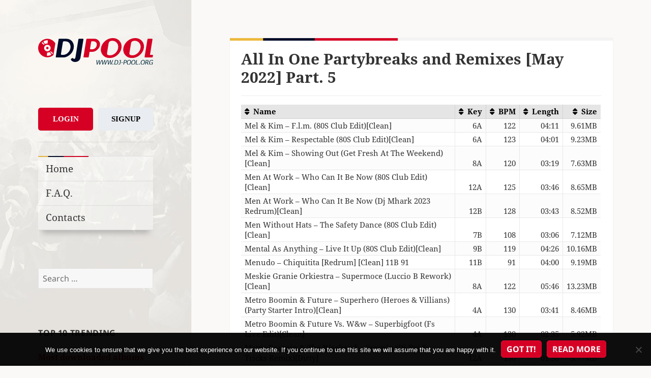

--- FILE ---
content_type: text/html; charset=UTF-8
request_url: https://www.dj-pool.org/all-in-one-partybreaks-and-remixes-may-2022-part-5/
body_size: 33154
content:
<!DOCTYPE html>
<html lang="en-US" class="no-js">
<head>
    <meta charset="UTF-8">
    <meta name="viewport" content="width=device-width">
    <link rel="profile" href="https://gmpg.org/xfn/11">
    <link rel="pingback" href="https://www.dj-pool.org/xmlrpc.php">
    <!--[if lt IE 9]>
    <script src="https://www.dj-pool.org/wp-content/themes/twentyfifteen/js/html5.js"></script>
    <![endif]-->
	<script>
(function(html){html.className = html.className.replace(/\bno-js\b/,'js')})(document.documentElement);
//# sourceURL=twentyfifteen_javascript_detection
</script>
<title>All In One Partybreaks and Remixes [May 2022] Part. 5 &#8211; DJ-Pool.Org</title>
<meta name='robots' content='max-image-preview:large' />
<link rel='dns-prefetch' href='//www.googletagmanager.com' />
<link rel='dns-prefetch' href='//cdnjs.cloudflare.com' />
<link rel="alternate" type="application/rss+xml" title="DJ-Pool.Org &raquo; Feed" href="https://www.dj-pool.org/feed/" />
<link rel="alternate" type="application/rss+xml" title="DJ-Pool.Org &raquo; Comments Feed" href="https://www.dj-pool.org/comments/feed/" />
<link rel="alternate" title="oEmbed (JSON)" type="application/json+oembed" href="https://www.dj-pool.org/wp-json/oembed/1.0/embed?url=https%3A%2F%2Fwww.dj-pool.org%2Fall-in-one-partybreaks-and-remixes-may-2022-part-5%2F" />
<link rel="alternate" title="oEmbed (XML)" type="text/xml+oembed" href="https://www.dj-pool.org/wp-json/oembed/1.0/embed?url=https%3A%2F%2Fwww.dj-pool.org%2Fall-in-one-partybreaks-and-remixes-may-2022-part-5%2F&#038;format=xml" />
<style id='wp-img-auto-sizes-contain-inline-css'>
img:is([sizes=auto i],[sizes^="auto," i]){contain-intrinsic-size:3000px 1500px}
/*# sourceURL=wp-img-auto-sizes-contain-inline-css */
</style>
<style id='wp-block-library-inline-css'>
:root{--wp-block-synced-color:#7a00df;--wp-block-synced-color--rgb:122,0,223;--wp-bound-block-color:var(--wp-block-synced-color);--wp-editor-canvas-background:#ddd;--wp-admin-theme-color:#007cba;--wp-admin-theme-color--rgb:0,124,186;--wp-admin-theme-color-darker-10:#006ba1;--wp-admin-theme-color-darker-10--rgb:0,107,160.5;--wp-admin-theme-color-darker-20:#005a87;--wp-admin-theme-color-darker-20--rgb:0,90,135;--wp-admin-border-width-focus:2px}@media (min-resolution:192dpi){:root{--wp-admin-border-width-focus:1.5px}}.wp-element-button{cursor:pointer}:root .has-very-light-gray-background-color{background-color:#eee}:root .has-very-dark-gray-background-color{background-color:#313131}:root .has-very-light-gray-color{color:#eee}:root .has-very-dark-gray-color{color:#313131}:root .has-vivid-green-cyan-to-vivid-cyan-blue-gradient-background{background:linear-gradient(135deg,#00d084,#0693e3)}:root .has-purple-crush-gradient-background{background:linear-gradient(135deg,#34e2e4,#4721fb 50%,#ab1dfe)}:root .has-hazy-dawn-gradient-background{background:linear-gradient(135deg,#faaca8,#dad0ec)}:root .has-subdued-olive-gradient-background{background:linear-gradient(135deg,#fafae1,#67a671)}:root .has-atomic-cream-gradient-background{background:linear-gradient(135deg,#fdd79a,#004a59)}:root .has-nightshade-gradient-background{background:linear-gradient(135deg,#330968,#31cdcf)}:root .has-midnight-gradient-background{background:linear-gradient(135deg,#020381,#2874fc)}:root{--wp--preset--font-size--normal:16px;--wp--preset--font-size--huge:42px}.has-regular-font-size{font-size:1em}.has-larger-font-size{font-size:2.625em}.has-normal-font-size{font-size:var(--wp--preset--font-size--normal)}.has-huge-font-size{font-size:var(--wp--preset--font-size--huge)}.has-text-align-center{text-align:center}.has-text-align-left{text-align:left}.has-text-align-right{text-align:right}.has-fit-text{white-space:nowrap!important}#end-resizable-editor-section{display:none}.aligncenter{clear:both}.items-justified-left{justify-content:flex-start}.items-justified-center{justify-content:center}.items-justified-right{justify-content:flex-end}.items-justified-space-between{justify-content:space-between}.screen-reader-text{border:0;clip-path:inset(50%);height:1px;margin:-1px;overflow:hidden;padding:0;position:absolute;width:1px;word-wrap:normal!important}.screen-reader-text:focus{background-color:#ddd;clip-path:none;color:#444;display:block;font-size:1em;height:auto;left:5px;line-height:normal;padding:15px 23px 14px;text-decoration:none;top:5px;width:auto;z-index:100000}html :where(.has-border-color){border-style:solid}html :where([style*=border-top-color]){border-top-style:solid}html :where([style*=border-right-color]){border-right-style:solid}html :where([style*=border-bottom-color]){border-bottom-style:solid}html :where([style*=border-left-color]){border-left-style:solid}html :where([style*=border-width]){border-style:solid}html :where([style*=border-top-width]){border-top-style:solid}html :where([style*=border-right-width]){border-right-style:solid}html :where([style*=border-bottom-width]){border-bottom-style:solid}html :where([style*=border-left-width]){border-left-style:solid}html :where(img[class*=wp-image-]){height:auto;max-width:100%}:where(figure){margin:0 0 1em}html :where(.is-position-sticky){--wp-admin--admin-bar--position-offset:var(--wp-admin--admin-bar--height,0px)}@media screen and (max-width:600px){html :where(.is-position-sticky){--wp-admin--admin-bar--position-offset:0px}}

/*# sourceURL=wp-block-library-inline-css */
</style><style id='global-styles-inline-css'>
:root{--wp--preset--aspect-ratio--square: 1;--wp--preset--aspect-ratio--4-3: 4/3;--wp--preset--aspect-ratio--3-4: 3/4;--wp--preset--aspect-ratio--3-2: 3/2;--wp--preset--aspect-ratio--2-3: 2/3;--wp--preset--aspect-ratio--16-9: 16/9;--wp--preset--aspect-ratio--9-16: 9/16;--wp--preset--color--black: #000000;--wp--preset--color--cyan-bluish-gray: #abb8c3;--wp--preset--color--white: #fff;--wp--preset--color--pale-pink: #f78da7;--wp--preset--color--vivid-red: #cf2e2e;--wp--preset--color--luminous-vivid-orange: #ff6900;--wp--preset--color--luminous-vivid-amber: #fcb900;--wp--preset--color--light-green-cyan: #7bdcb5;--wp--preset--color--vivid-green-cyan: #00d084;--wp--preset--color--pale-cyan-blue: #8ed1fc;--wp--preset--color--vivid-cyan-blue: #0693e3;--wp--preset--color--vivid-purple: #9b51e0;--wp--preset--color--dark-gray: #111;--wp--preset--color--light-gray: #f1f1f1;--wp--preset--color--yellow: #f4ca16;--wp--preset--color--dark-brown: #352712;--wp--preset--color--medium-pink: #e53b51;--wp--preset--color--light-pink: #ffe5d1;--wp--preset--color--dark-purple: #2e2256;--wp--preset--color--purple: #674970;--wp--preset--color--blue-gray: #22313f;--wp--preset--color--bright-blue: #55c3dc;--wp--preset--color--light-blue: #e9f2f9;--wp--preset--gradient--vivid-cyan-blue-to-vivid-purple: linear-gradient(135deg,rgb(6,147,227) 0%,rgb(155,81,224) 100%);--wp--preset--gradient--light-green-cyan-to-vivid-green-cyan: linear-gradient(135deg,rgb(122,220,180) 0%,rgb(0,208,130) 100%);--wp--preset--gradient--luminous-vivid-amber-to-luminous-vivid-orange: linear-gradient(135deg,rgb(252,185,0) 0%,rgb(255,105,0) 100%);--wp--preset--gradient--luminous-vivid-orange-to-vivid-red: linear-gradient(135deg,rgb(255,105,0) 0%,rgb(207,46,46) 100%);--wp--preset--gradient--very-light-gray-to-cyan-bluish-gray: linear-gradient(135deg,rgb(238,238,238) 0%,rgb(169,184,195) 100%);--wp--preset--gradient--cool-to-warm-spectrum: linear-gradient(135deg,rgb(74,234,220) 0%,rgb(151,120,209) 20%,rgb(207,42,186) 40%,rgb(238,44,130) 60%,rgb(251,105,98) 80%,rgb(254,248,76) 100%);--wp--preset--gradient--blush-light-purple: linear-gradient(135deg,rgb(255,206,236) 0%,rgb(152,150,240) 100%);--wp--preset--gradient--blush-bordeaux: linear-gradient(135deg,rgb(254,205,165) 0%,rgb(254,45,45) 50%,rgb(107,0,62) 100%);--wp--preset--gradient--luminous-dusk: linear-gradient(135deg,rgb(255,203,112) 0%,rgb(199,81,192) 50%,rgb(65,88,208) 100%);--wp--preset--gradient--pale-ocean: linear-gradient(135deg,rgb(255,245,203) 0%,rgb(182,227,212) 50%,rgb(51,167,181) 100%);--wp--preset--gradient--electric-grass: linear-gradient(135deg,rgb(202,248,128) 0%,rgb(113,206,126) 100%);--wp--preset--gradient--midnight: linear-gradient(135deg,rgb(2,3,129) 0%,rgb(40,116,252) 100%);--wp--preset--gradient--dark-gray-gradient-gradient: linear-gradient(90deg, rgba(17,17,17,1) 0%, rgba(42,42,42,1) 100%);--wp--preset--gradient--light-gray-gradient: linear-gradient(90deg, rgba(241,241,241,1) 0%, rgba(215,215,215,1) 100%);--wp--preset--gradient--white-gradient: linear-gradient(90deg, rgba(255,255,255,1) 0%, rgba(230,230,230,1) 100%);--wp--preset--gradient--yellow-gradient: linear-gradient(90deg, rgba(244,202,22,1) 0%, rgba(205,168,10,1) 100%);--wp--preset--gradient--dark-brown-gradient: linear-gradient(90deg, rgba(53,39,18,1) 0%, rgba(91,67,31,1) 100%);--wp--preset--gradient--medium-pink-gradient: linear-gradient(90deg, rgba(229,59,81,1) 0%, rgba(209,28,51,1) 100%);--wp--preset--gradient--light-pink-gradient: linear-gradient(90deg, rgba(255,229,209,1) 0%, rgba(255,200,158,1) 100%);--wp--preset--gradient--dark-purple-gradient: linear-gradient(90deg, rgba(46,34,86,1) 0%, rgba(66,48,123,1) 100%);--wp--preset--gradient--purple-gradient: linear-gradient(90deg, rgba(103,73,112,1) 0%, rgba(131,93,143,1) 100%);--wp--preset--gradient--blue-gray-gradient: linear-gradient(90deg, rgba(34,49,63,1) 0%, rgba(52,75,96,1) 100%);--wp--preset--gradient--bright-blue-gradient: linear-gradient(90deg, rgba(85,195,220,1) 0%, rgba(43,180,211,1) 100%);--wp--preset--gradient--light-blue-gradient: linear-gradient(90deg, rgba(233,242,249,1) 0%, rgba(193,218,238,1) 100%);--wp--preset--font-size--small: 13px;--wp--preset--font-size--medium: 20px;--wp--preset--font-size--large: 36px;--wp--preset--font-size--x-large: 42px;--wp--preset--spacing--20: 0.44rem;--wp--preset--spacing--30: 0.67rem;--wp--preset--spacing--40: 1rem;--wp--preset--spacing--50: 1.5rem;--wp--preset--spacing--60: 2.25rem;--wp--preset--spacing--70: 3.38rem;--wp--preset--spacing--80: 5.06rem;--wp--preset--shadow--natural: 6px 6px 9px rgba(0, 0, 0, 0.2);--wp--preset--shadow--deep: 12px 12px 50px rgba(0, 0, 0, 0.4);--wp--preset--shadow--sharp: 6px 6px 0px rgba(0, 0, 0, 0.2);--wp--preset--shadow--outlined: 6px 6px 0px -3px rgb(255, 255, 255), 6px 6px rgb(0, 0, 0);--wp--preset--shadow--crisp: 6px 6px 0px rgb(0, 0, 0);}:where(.is-layout-flex){gap: 0.5em;}:where(.is-layout-grid){gap: 0.5em;}body .is-layout-flex{display: flex;}.is-layout-flex{flex-wrap: wrap;align-items: center;}.is-layout-flex > :is(*, div){margin: 0;}body .is-layout-grid{display: grid;}.is-layout-grid > :is(*, div){margin: 0;}:where(.wp-block-columns.is-layout-flex){gap: 2em;}:where(.wp-block-columns.is-layout-grid){gap: 2em;}:where(.wp-block-post-template.is-layout-flex){gap: 1.25em;}:where(.wp-block-post-template.is-layout-grid){gap: 1.25em;}.has-black-color{color: var(--wp--preset--color--black) !important;}.has-cyan-bluish-gray-color{color: var(--wp--preset--color--cyan-bluish-gray) !important;}.has-white-color{color: var(--wp--preset--color--white) !important;}.has-pale-pink-color{color: var(--wp--preset--color--pale-pink) !important;}.has-vivid-red-color{color: var(--wp--preset--color--vivid-red) !important;}.has-luminous-vivid-orange-color{color: var(--wp--preset--color--luminous-vivid-orange) !important;}.has-luminous-vivid-amber-color{color: var(--wp--preset--color--luminous-vivid-amber) !important;}.has-light-green-cyan-color{color: var(--wp--preset--color--light-green-cyan) !important;}.has-vivid-green-cyan-color{color: var(--wp--preset--color--vivid-green-cyan) !important;}.has-pale-cyan-blue-color{color: var(--wp--preset--color--pale-cyan-blue) !important;}.has-vivid-cyan-blue-color{color: var(--wp--preset--color--vivid-cyan-blue) !important;}.has-vivid-purple-color{color: var(--wp--preset--color--vivid-purple) !important;}.has-black-background-color{background-color: var(--wp--preset--color--black) !important;}.has-cyan-bluish-gray-background-color{background-color: var(--wp--preset--color--cyan-bluish-gray) !important;}.has-white-background-color{background-color: var(--wp--preset--color--white) !important;}.has-pale-pink-background-color{background-color: var(--wp--preset--color--pale-pink) !important;}.has-vivid-red-background-color{background-color: var(--wp--preset--color--vivid-red) !important;}.has-luminous-vivid-orange-background-color{background-color: var(--wp--preset--color--luminous-vivid-orange) !important;}.has-luminous-vivid-amber-background-color{background-color: var(--wp--preset--color--luminous-vivid-amber) !important;}.has-light-green-cyan-background-color{background-color: var(--wp--preset--color--light-green-cyan) !important;}.has-vivid-green-cyan-background-color{background-color: var(--wp--preset--color--vivid-green-cyan) !important;}.has-pale-cyan-blue-background-color{background-color: var(--wp--preset--color--pale-cyan-blue) !important;}.has-vivid-cyan-blue-background-color{background-color: var(--wp--preset--color--vivid-cyan-blue) !important;}.has-vivid-purple-background-color{background-color: var(--wp--preset--color--vivid-purple) !important;}.has-black-border-color{border-color: var(--wp--preset--color--black) !important;}.has-cyan-bluish-gray-border-color{border-color: var(--wp--preset--color--cyan-bluish-gray) !important;}.has-white-border-color{border-color: var(--wp--preset--color--white) !important;}.has-pale-pink-border-color{border-color: var(--wp--preset--color--pale-pink) !important;}.has-vivid-red-border-color{border-color: var(--wp--preset--color--vivid-red) !important;}.has-luminous-vivid-orange-border-color{border-color: var(--wp--preset--color--luminous-vivid-orange) !important;}.has-luminous-vivid-amber-border-color{border-color: var(--wp--preset--color--luminous-vivid-amber) !important;}.has-light-green-cyan-border-color{border-color: var(--wp--preset--color--light-green-cyan) !important;}.has-vivid-green-cyan-border-color{border-color: var(--wp--preset--color--vivid-green-cyan) !important;}.has-pale-cyan-blue-border-color{border-color: var(--wp--preset--color--pale-cyan-blue) !important;}.has-vivid-cyan-blue-border-color{border-color: var(--wp--preset--color--vivid-cyan-blue) !important;}.has-vivid-purple-border-color{border-color: var(--wp--preset--color--vivid-purple) !important;}.has-vivid-cyan-blue-to-vivid-purple-gradient-background{background: var(--wp--preset--gradient--vivid-cyan-blue-to-vivid-purple) !important;}.has-light-green-cyan-to-vivid-green-cyan-gradient-background{background: var(--wp--preset--gradient--light-green-cyan-to-vivid-green-cyan) !important;}.has-luminous-vivid-amber-to-luminous-vivid-orange-gradient-background{background: var(--wp--preset--gradient--luminous-vivid-amber-to-luminous-vivid-orange) !important;}.has-luminous-vivid-orange-to-vivid-red-gradient-background{background: var(--wp--preset--gradient--luminous-vivid-orange-to-vivid-red) !important;}.has-very-light-gray-to-cyan-bluish-gray-gradient-background{background: var(--wp--preset--gradient--very-light-gray-to-cyan-bluish-gray) !important;}.has-cool-to-warm-spectrum-gradient-background{background: var(--wp--preset--gradient--cool-to-warm-spectrum) !important;}.has-blush-light-purple-gradient-background{background: var(--wp--preset--gradient--blush-light-purple) !important;}.has-blush-bordeaux-gradient-background{background: var(--wp--preset--gradient--blush-bordeaux) !important;}.has-luminous-dusk-gradient-background{background: var(--wp--preset--gradient--luminous-dusk) !important;}.has-pale-ocean-gradient-background{background: var(--wp--preset--gradient--pale-ocean) !important;}.has-electric-grass-gradient-background{background: var(--wp--preset--gradient--electric-grass) !important;}.has-midnight-gradient-background{background: var(--wp--preset--gradient--midnight) !important;}.has-small-font-size{font-size: var(--wp--preset--font-size--small) !important;}.has-medium-font-size{font-size: var(--wp--preset--font-size--medium) !important;}.has-large-font-size{font-size: var(--wp--preset--font-size--large) !important;}.has-x-large-font-size{font-size: var(--wp--preset--font-size--x-large) !important;}
/*# sourceURL=global-styles-inline-css */
</style>

<style id='classic-theme-styles-inline-css'>
/*! This file is auto-generated */
.wp-block-button__link{color:#fff;background-color:#32373c;border-radius:9999px;box-shadow:none;text-decoration:none;padding:calc(.667em + 2px) calc(1.333em + 2px);font-size:1.125em}.wp-block-file__button{background:#32373c;color:#fff;text-decoration:none}
/*# sourceURL=/wp-includes/css/classic-themes.min.css */
</style>
<link rel='stylesheet' id='contact-form-7-css' href='https://www.dj-pool.org/wp-content/plugins/contact-form-7/includes/css/styles.css?ver=6.1.4' media='all' />
<link rel='stylesheet' id='cookie-notice-front-css' href='https://www.dj-pool.org/wp-content/plugins/cookie-notice/css/front.min.css?ver=2.5.11' media='all' />
<link rel='stylesheet' id='parent-theme-css-css' href='https://www.dj-pool.org/wp-content/themes/twentyfifteen/style.css?ver=1554046308' media='all' />
<link rel='stylesheet' id='font-awesome-css' href='//cdnjs.cloudflare.com/ajax/libs/font-awesome/6.5.2/css/all.min.css?ver=6.9' media='all' />
<link rel='stylesheet' id='twentyfifteen-fonts-css' href='https://www.dj-pool.org/wp-content/themes/twentyfifteen/assets/fonts/noto-sans-plus-noto-serif-plus-inconsolata.css?ver=20230328' media='all' />
<link rel='stylesheet' id='genericons-css' href='https://www.dj-pool.org/wp-content/themes/twentyfifteen/genericons/genericons.css?ver=20251101' media='all' />
<link rel='stylesheet' id='twentyfifteen-style-css' href='https://www.dj-pool.org/wp-content/themes/twentyfifteen-child/style.css?ver=20251202' media='all' />
<link rel='stylesheet' id='twentyfifteen-block-style-css' href='https://www.dj-pool.org/wp-content/themes/twentyfifteen/css/blocks.css?ver=20240715' media='all' />
<link rel='stylesheet' id='theme-css' href='https://www.dj-pool.org/wp-content/themes/twentyfifteen-child/css/main.css?ver=1749201214' media='all' />
<link rel="EditURI" type="application/rsd+xml" title="RSD" href="https://www.dj-pool.org/xmlrpc.php?rsd" />

<link rel="canonical" href="https://www.dj-pool.org/all-in-one-partybreaks-and-remixes-may-2022-part-5/" />
<link rel='shortlink' href='https://www.dj-pool.org/?p=100340' />
<meta name="generator" content="Site Kit by Google 1.170.0" /><script src="https://www.dj-pool.org/wp-includes/js/jquery/jquery.min.js?ver=3.7.1" id="jquery-core-js"></script>
<script src="https://www.dj-pool.org/wp-includes/js/jquery/jquery-migrate.min.js?ver=3.4.1" id="jquery-migrate-js"></script>
		<style type="text/css" id="twentyfifteen-header-css">
				.site-header {

			/*
			 * No shorthand so the Customizer can override individual properties.
			 * @see https://core.trac.wordpress.org/ticket/31460
			 */
			background-image: url(https://www.dj-pool.org/wp-content/uploads/2016/05/bg-1.jpg);
			background-repeat: no-repeat;
			background-position: 50% 50%;
			-webkit-background-size: cover;
			-moz-background-size:    cover;
			-o-background-size:      cover;
			background-size:         cover;
		}

		@media screen and (min-width: 59.6875em) {
			body:before {

				/*
				 * No shorthand so the Customizer can override individual properties.
				 * @see https://core.trac.wordpress.org/ticket/31460
				 */
				background-image: url(https://www.dj-pool.org/wp-content/uploads/2016/05/bg-1.jpg);
				background-repeat: no-repeat;
				background-position: 100% 50%;
				-webkit-background-size: cover;
				-moz-background-size:    cover;
				-o-background-size:      cover;
				background-size:         cover;
				border-right: 0;
			}

			.site-header {
				background: transparent;
			}
		}
					.site-title,
		.site-description {
			clip-path: inset(50%);
			position: absolute;
		}
		</style>
		<style id="custom-background-css">
body.custom-background { background-color: #faf9f7; }
</style>
	<link rel="icon" href="https://www.dj-pool.org/wp-content/uploads/2016/05/cropped-favicon-32x32.png" sizes="32x32" />
<link rel="icon" href="https://www.dj-pool.org/wp-content/uploads/2016/05/cropped-favicon-192x192.png" sizes="192x192" />
<link rel="apple-touch-icon" href="https://www.dj-pool.org/wp-content/uploads/2016/05/cropped-favicon-180x180.png" />
<meta name="msapplication-TileImage" content="https://www.dj-pool.org/wp-content/uploads/2016/05/cropped-favicon-270x270.png" />
</head>

<body class="wp-singular post-template-default single single-post postid-100340 single-format-standard custom-background wp-embed-responsive wp-theme-twentyfifteen wp-child-theme-twentyfifteen-child cookies-not-set">
<div id="page" class="hfeed site">
    <a class="skip-link screen-reader-text" href="#content">Skip to content</a>

    <div id="sidebar" class="sidebar">
        <header id="masthead" class="site-header" role="banner">
            <div class="site-branding">
                <a href="https://www.dj-pool.org/" rel="home">
                    <img alt="logo" src="https://www.dj-pool.org/wp-content/themes/twentyfifteen-child/img/logo_clean.svg">
                </a>
				                    <p class="site-title"><a href="https://www.dj-pool.org/"
                                             rel="home">DJ-Pool.Org</a></p>
				                    <p class="site-description">DJs Choice</p>
				                <button class="secondary-toggle">Menu and widgets</button>
            </div><!-- .site-branding -->
        </header><!-- .site-header -->

		    <div id="secondary" class="secondary">

		            <nav id="site-navigation" class="main-navigation" role="navigation">
				
<div class="button-div button-div-sidebar">
    <a href="/wp-login.php?action=login" class="login-button">Login</a>
    <a href="/wp-login.php?action=register" class="signup-button">Signup</a>
</div>
<hr><div class="menu-guest-menu-container"><ul id="menu-guest-menu" class="nav-menu"><li id="menu-item-51" class="menu-item menu-item-type-custom menu-item-object-custom menu-item-51"><a href="/">Home</a></li>
<li id="menu-item-15720" class="menu-item menu-item-type-post_type menu-item-object-page menu-item-15720"><a href="https://www.dj-pool.org/f-a-q/">F.A.Q.</a></li>
<li id="menu-item-52" class="menu-item menu-item-type-post_type menu-item-object-page menu-item-52"><a href="https://www.dj-pool.org/contacts/">Contacts</a></li>
</ul></div>            </nav><!-- .main-navigation -->
		
		
		            <div id="widget-area" class="widget-area" role="complementary">
				<aside id="search-2" class="widget widget_search"><form role="search" method="get" class="search-form" action="https://www.dj-pool.org/">
				<label>
					<span class="screen-reader-text">Search for:</span>
					<input type="search" class="search-field" placeholder="Search &hellip;" value="" name="s" />
				</label>
				<input type="submit" class="search-submit screen-reader-text" value="Search" />
			</form></aside><aside id="trendingwidget-2" class="widget widget_categories">
	<h2 class="widget-title">Top 10 Trending</h2><div>

    <h2 style="color: #d60024;">Most downloaded albums for last 3 days</h2>

    <hr>

    <ul>
						
            <li>1. <a href="https://www.dj-pool.org/?p=160770">Club Killers [26-JAN-2026]</a></li>

		
            <li>2. <a href="https://www.dj-pool.org/club-killers-24-jan-2026/">Club Killers [24-JAN-2026]</a></li>

		
            <li>3. <a href="https://www.dj-pool.org/club-killers-23-jan-2026/">Club Killers [23-JAN-2026]</a></li>

		
            <li>4. <a href="https://www.dj-pool.org/dj-city-24-jan-2026/">DJ City [24-JAN-2026]</a></li>

		
            <li>5. <a href="https://www.dj-pool.org/?p=160773">Bootlegs [26-JAN-2026]</a></li>

		
            <li>6. <a href="https://www.dj-pool.org/?p=160762">DJ City [26-JAN-2026]</a></li>

		
            <li>7. <a href="https://www.dj-pool.org/dj-city-23-jan-2026/">DJ City [23-JAN-2026]</a></li>

		
            <li>8. <a href="https://www.dj-pool.org/?p=160774">Beatfreakz [26-JAN-2026]</a></li>

		
            <li>9. <a href="https://www.dj-pool.org/?p=160766">Crooklyn Clan [26-JAN-2026]</a></li>

		
            <li>10. <a href="https://www.dj-pool.org/?p=160739">bpm Supreme [26-JAN-2026]</a></li>

		    </ul>

</div></aside><aside id="customcategories-2" class="widget widget_categories"><h2 class="widget-title">Labels</h2><ul><li class='cat-item' ><a href='https://www.dj-pool.org/category/12-inch-80s/'>12 Inch 80's</a><li class='cat-item' ><a href='https://www.dj-pool.org/category/80s/'>80s</a><li class='cat-item' ><a href='https://www.dj-pool.org/category/8th-wonder/'>8th Wonder</a><li class='cat-item' ><a href='https://www.dj-pool.org/category/90s/'>90s</a><li class='cat-item' ><a href='https://www.dj-pool.org/category/914-hit-squad/'>914 Hit Squad</a><li class='cat-item' ><a href='https://www.dj-pool.org/category/9inch/'>9inch</a><li class='cat-item' ><a href='https://www.dj-pool.org/category/ace-remix-service-collection/'>Ace Remix Service Collection</a><li class='cat-item' style='display: none'><a href='https://www.dj-pool.org/category/actimix/'>Actimix</a><li class='cat-item' style='display: none'><a href='https://www.dj-pool.org/category/albertomix-dj-kaizer-remix/'>Albertomix &amp; Dj Kaizer Remix</a><li class='cat-item' style='display: none'><a href='https://www.dj-pool.org/category/albertomix-remix/'>Albertomix Remix</a><li class='cat-item' style='display: none'><a href='https://www.dj-pool.org/category/alchemy-remixes/'>Alchemy Remixes</a><li class='cat-item' ><a href='https://www.dj-pool.org/category/all-in-one-partybreaks-and-remixes/'>All In One Partybreaks And Remixes</a><li class='cat-item' ><a href='https://www.dj-pool.org/category/alternative-mix-essential/'>Alternative Mix Essential</a><li class='cat-item' ><a href='https://www.dj-pool.org/category/alternative-mix-series/'>Alternative Mix Series</a><li class='cat-item' ><a href='https://www.dj-pool.org/category/alternative-times/'>Alternative Times</a><li class='cat-item' style='display: none'><a href='https://www.dj-pool.org/category/angel-cruz-remix/'>Angel Cruz Remix</a><li class='cat-item' ><a href='https://www.dj-pool.org/category/anthem-kingz/'>Anthem Kingz</a><li class='cat-item' style='display: none'><a href='https://www.dj-pool.org/category/anyol-dj-remix/'>Anyol Dj Remix</a><li class='cat-item' style='display: none'><a href='https://www.dj-pool.org/category/ap-ez/'>Ap &amp; Ez</a><li class='cat-item' ><a href='https://www.dj-pool.org/category/art-of-mix/'>Art Of Mix</a><li class='cat-item' style='display: none'><a href='https://www.dj-pool.org/category/ash-simons-bangerz/'>Ash Simons Bangerz</a><li class='cat-item' style='display: none'><a href='https://www.dj-pool.org/category/ash-simons-top-bangerz/'>Ash Simons Top Bangerz</a><li class='cat-item' style='display: none'><a href='https://www.dj-pool.org/category/asv-remix/'>Asv Remix</a><li class='cat-item' style='display: none'><a href='https://www.dj-pool.org/category/audio/'>Audio</a><li class='cat-item' style='display: none'><a href='https://www.dj-pool.org/category/aus-remix/'>Aus Remix</a><li class='cat-item' ><a href='https://www.dj-pool.org/category/barbangerz/'>Barbangerz</a><li class='cat-item' style='display: none'><a href='https://www.dj-pool.org/category/bastian-ar/'>Bastian Ar</a><li class='cat-item' style='display: none'><a href='https://www.dj-pool.org/category/bastian-ar-burgos-remix/'>Bastian Ar &amp; Burgos Remix</a><li class='cat-item' style='display: none'><a href='https://www.dj-pool.org/category/bastian-ar-cristhian-gazu-remix/'>Bastian Ar &amp; Cristhian Gazu Remix</a><li class='cat-item' style='display: none'><a href='https://www.dj-pool.org/category/bastian-ar-remix/'>Bastian Ar Remix</a><li class='cat-item' style='display: none'><a href='https://www.dj-pool.org/category/bastian-ar-selected/'>Bastian Ar Selected</a><li class='cat-item' style='display: none'><a href='https://www.dj-pool.org/category/bastian-ar-selected-edition/'>Bastian Ar Selected Edition</a><li class='cat-item' ><a href='https://www.dj-pool.org/category/beat-snatchers/'>Beat Snatchers</a><li class='cat-item' style='display: none'><a href='https://www.dj-pool.org/category/beatfeakz/'>Beatfeakz</a><li class='cat-item' ><a href='https://www.dj-pool.org/category/beatfreakz/'>Beatfreakz</a><li class='cat-item' ><a href='https://www.dj-pool.org/category/beatjunkies/'>Beatjunkies</a><li class='cat-item' style='display: none'><a href='https://www.dj-pool.org/category/beatport/'>Beatport</a><li class='cat-item' ><a href='https://www.dj-pool.org/category/beezo-beehive/'>Beezo Beehive</a><li class='cat-item' style='display: none'><a href='https://www.dj-pool.org/category/beezo-beehive-summer/'>Beezo Beehive Summer</a><li class='cat-item' ><a href='https://www.dj-pool.org/category/best-boogie-funk/'>Best Boogie Funk</a><li class='cat-item' ><a href='https://www.dj-pool.org/category/biggest-disco-world/'>Biggest Disco World</a><li class='cat-item' ><a href='https://www.dj-pool.org/category/black/'>Black</a><li class='cat-item' ><a href='https://www.dj-pool.org/category/black-jam/'>Black Jam</a><li class='cat-item' style='display: none'><a href='https://www.dj-pool.org/category/black-mulchen-edits/'>Black Mulchen Edits</a><li class='cat-item' style='display: none'><a href='https://www.dj-pool.org/category/black-mulchen-remix/'>Black Mulchen Remix</a><li class='cat-item' ><a href='https://www.dj-pool.org/category/blackline-bootie-pimps/'>Blackline Bootie Pimps</a><li class='cat-item' style='display: none'><a href='https://www.dj-pool.org/category/bolero-mix/'>Bolero Mix</a><li class='cat-item' ><a href='https://www.dj-pool.org/category/bootleg/'>Bootleg</a><li class='cat-item' ><a href='https://www.dj-pool.org/category/bpm/'>bpm</a><li class='cat-item' ><a href='https://www.dj-pool.org/category/bpm-supreme/'>Bpm Supreme</a><li class='cat-item' ><a href='https://www.dj-pool.org/category/break-r-us/'>Break R Us</a><li class='cat-item' ><a href='https://www.dj-pool.org/category/buko-ape-blends/'>Buko Ape Blends</a><li class='cat-item' ><a href='https://www.dj-pool.org/category/carrymix/'>Carrymix</a><li class='cat-item' style='display: none'><a href='https://www.dj-pool.org/category/carrymix-bedrock-series/'>Carrymix Bedrock Series</a><li class='cat-item' style='display: none'><a href='https://www.dj-pool.org/category/cazes-bootleg/'>Cazes Bootleg</a><li class='cat-item' style='display: none'><a href='https://www.dj-pool.org/category/cflo-edit/'>Cflo Edit</a><li class='cat-item' style='display: none'><a href='https://www.dj-pool.org/category/cflo-moombahton-throwback-edit/'>Cflo Moombahton Throwback Edit</a><li class='cat-item' style='display: none'><a href='https://www.dj-pool.org/category/cflo-trowback/'>Cflo Trowback</a><li class='cat-item' ><a href='https://www.dj-pool.org/category/chicken-scratch/'>Chicken Scratch</a><li class='cat-item' style='display: none'><a href='https://www.dj-pool.org/category/chikko-ft-rios-remix/'>Chikko Ft. Rios Remix</a><li class='cat-item' style='display: none'><a href='https://www.dj-pool.org/category/chikko-remix/'>Chikko Remix</a><li class='cat-item' style='display: none'><a href='https://www.dj-pool.org/category/chile-on-beats/'>Chile On Beats</a><li class='cat-item' style='display: none'><a href='https://www.dj-pool.org/category/chileonbeats/'>Chileonbeats</a><li class='cat-item' ><a href='https://www.dj-pool.org/category/christmas/'>Christmas</a><li class='cat-item' ><a href='https://www.dj-pool.org/category/cicana/'>Cicana</a><li class='cat-item' style='display: none'><a href='https://www.dj-pool.org/category/cjfox/'>Cjfox!</a><li class='cat-item' style='display: none'><a href='https://www.dj-pool.org/category/classic-dance/'>Classic Dance</a><li class='cat-item' ><a href='https://www.dj-pool.org/category/classic-party-rockers/'>Classic Party Rockers</a><li class='cat-item' ><a href='https://www.dj-pool.org/category/classixx-mixx/'>Classixx Mixx</a><li class='cat-item' ><a href='https://www.dj-pool.org/category/club/'>Club</a><li class='cat-item' style='display: none'><a href='https://www.dj-pool.org/category/club-killer-package/'>Club Killer Package</a><li class='cat-item' ><a href='https://www.dj-pool.org/category/club-killers/'>Club Killers</a><li class='cat-item' style='display: none'><a href='https://www.dj-pool.org/category/club-killers-halloween-treat/'>Club Killers Halloween Treat</a><li class='cat-item' style='display: none'><a href='https://www.dj-pool.org/category/club-killers-ldw-pac/'>Club Killers Ldw Pac</a><li class='cat-item' style='display: none'><a href='https://www.dj-pool.org/category/club-killers-linkin-park-remix-tribute-pac/'>Club Killers Linkin Park Remix Tribute Pac</a><li class='cat-item' ><a href='https://www.dj-pool.org/category/club-killers-package/'>Club Killers Package</a><li class='cat-item' style='display: none'><a href='https://www.dj-pool.org/category/club-killers-throwback/'>Club Killers Throwback</a><li class='cat-item' style='display: none'><a href='https://www.dj-pool.org/category/commercial/'>Commercial</a><li class='cat-item' ><a href='https://www.dj-pool.org/category/country/'>Country</a><li class='cat-item' ><a href='https://www.dj-pool.org/category/country-rhythm/'>Country Rhythm</a><li class='cat-item' ><a href='https://www.dj-pool.org/category/crack-4-djs/'>Crack 4 DJs</a><li class='cat-item' ><a href='https://www.dj-pool.org/category/crate-diggaz/'>Crate Diggaz</a><li class='cat-item' ><a href='https://www.dj-pool.org/category/crate-gang/'>Crate Gang</a><li class='cat-item' style='display: none'><a href='https://www.dj-pool.org/category/cristhian-gazu-compilated/'>Cristhian Gazu Compilated</a><li class='cat-item' style='display: none'><a href='https://www.dj-pool.org/category/cristhian-gazu-compiled/'>Cristhian Gazu Compiled</a><li class='cat-item' ><a href='https://www.dj-pool.org/category/crooklyn-clan/'>Crooklyn Clan</a><li class='cat-item' style='display: none'><a href='https://www.dj-pool.org/category/cutlemix/'>Cutlemix</a><li class='cat-item' ><a href='https://www.dj-pool.org/category/da-throw-backs/'>Da Throw Backs</a><li class='cat-item' ><a href='https://www.dj-pool.org/category/dance/'>Dance</a><li class='cat-item' ><a href='https://www.dj-pool.org/category/dance-classics/'>Dance Classics</a><li class='cat-item' style='display: none'><a href='https://www.dj-pool.org/category/dany-edit/'>Dany Edit</a><li class='cat-item' style='display: none'><a href='https://www.dj-pool.org/category/de-la-wena-cumbia-remix/'>De La Wena Cumbia! Remix</a><li class='cat-item' style='display: none'><a href='https://www.dj-pool.org/category/dee-city-vip-pac/'>Dee City Vip Pac</a><li class='cat-item' style='display: none'><a href='https://www.dj-pool.org/category/deejay/'>Deejay</a><li class='cat-item' ><a href='https://www.dj-pool.org/category/denoizer-traxx/'>Denoizer Traxx</a><li class='cat-item' style='display: none'><a href='https://www.dj-pool.org/category/deville/'>Deville</a><li class='cat-item' style='display: none'><a href='https://www.dj-pool.org/category/deville-bootleg/'>Deville Bootleg</a><li class='cat-item' style='display: none'><a href='https://www.dj-pool.org/category/diego-bravo-dj-kaizer-remix/'>Diego Bravo &amp; Dj Kaizer Remix</a><li class='cat-item' style='display: none'><a href='https://www.dj-pool.org/category/dipeck-remix/'>Dipeck Remix</a><li class='cat-item' style='display: none'><a href='https://www.dj-pool.org/category/disc/'>Disc !</a><li class='cat-item' ><a href='https://www.dj-pool.org/category/discotech/'>Discotech</a><li class='cat-item' style='display: none'><a href='https://www.dj-pool.org/category/discotech-best-of-issues/'>Discotech Best Of Issues</a><li class='cat-item' style='display: none'><a href='https://www.dj-pool.org/category/dj-s-remix/'>Dj ''S'' Remix</a><li class='cat-item' style='display: none'><a href='https://www.dj-pool.org/category/dj-a/'>Dj A</a><li class='cat-item' style='display: none'><a href='https://www.dj-pool.org/category/dj-absinth/'>DJ Absinth</a><li class='cat-item' style='display: none'><a href='https://www.dj-pool.org/category/dj-albertomix-dj-jarol-mini/'>Dj Albertomix &amp; Dj Jarol Mini</a><li class='cat-item' ><a href='https://www.dj-pool.org/category/dj-allan/'>DJ Allan</a><li class='cat-item' style='display: none'><a href='https://www.dj-pool.org/category/dj-alro-dj-kaizer-remix/'>Dj Alro &amp; Dj Kaizer Remix</a><li class='cat-item' style='display: none'><a href='https://www.dj-pool.org/category/dj-amaro-pachanga-remix-pac/'>Dj Amaro Pachanga Remix Pac</a><li class='cat-item' style='display: none'><a href='https://www.dj-pool.org/category/dj-ari-remix/'>Dj Ari Remix</a><li class='cat-item' style='display: none'><a href='https://www.dj-pool.org/category/dj-babileck-remix/'>Dj Babileck Remix</a><li class='cat-item' style='display: none'><a href='https://www.dj-pool.org/category/dj-badboy-remix/'>Dj Badboy Remix</a><li class='cat-item' style='display: none'><a href='https://www.dj-pool.org/category/dj-beatbreaker-remix/'>Dj Beatbreaker Remix</a><li class='cat-item' style='display: none'><a href='https://www.dj-pool.org/category/dj-benomix-remix/'>Dj Benomix Remix</a><li class='cat-item' style='display: none'><a href='https://www.dj-pool.org/category/dj-bitto-djdannyfull-remix/'>Dj Bitto &amp; Djdannyfull Remix</a><li class='cat-item' style='display: none'><a href='https://www.dj-pool.org/category/dj-bitto-remix/'>Dj Bitto Remix</a><li class='cat-item' style='display: none'><a href='https://www.dj-pool.org/category/dj-black-remix/'>Dj Black Remix</a><li class='cat-item' style='display: none'><a href='https://www.dj-pool.org/category/dj-blade/'>Dj Blade</a><li class='cat-item' style='display: none'><a href='https://www.dj-pool.org/category/dj-blade-remix/'>Dj Blade Remix</a><li class='cat-item' style='display: none'><a href='https://www.dj-pool.org/category/dj-blast-smash/'>Dj Blast! Smash</a><li class='cat-item' style='display: none'><a href='https://www.dj-pool.org/category/dj-brez-dj-daff-remix/'>Dj Brez &amp; Dj Daff Remix</a><li class='cat-item' style='display: none'><a href='https://www.dj-pool.org/category/dj-brez-free-pac/'>Dj Brez Free Pac</a><li class='cat-item' style='display: none'><a href='https://www.dj-pool.org/category/dj-brez-x-innobass-remix/'>Dj Brez X Innobass Remix</a><li class='cat-item' style='display: none'><a href='https://www.dj-pool.org/category/dj-bryan-coloma-remix/'>Dj Bryan Coloma Remix</a><li class='cat-item' ><a href='https://www.dj-pool.org/category/dj-city/'>Dj City</a><li class='cat-item' ><a href='https://www.dj-pool.org/category/dj-city-package/'>Dj City Package</a><li class='cat-item' style='display: none'><a href='https://www.dj-pool.org/category/dj-city-throwback/'>Dj City Throwback</a><li class='cat-item' ><a href='https://www.dj-pool.org/category/dj-city-uk/'>Dj City Uk</a><li class='cat-item' ><a href='https://www.dj-pool.org/category/dj-club-tools/'>Dj Club Tools</a><li class='cat-item' style='display: none'><a href='https://www.dj-pool.org/category/dj-club-tools-edit-remix/'>Dj Club Tools &amp; Edit &amp; Remix</a><li class='cat-item' style='display: none'><a href='https://www.dj-pool.org/category/dj-cook-remix-pac/'>Dj Cook Remix Pac</a><li class='cat-item' ><a href='https://www.dj-pool.org/category/dj-cosmo/'>Dj Cosmo</a><li class='cat-item' style='display: none'><a href='https://www.dj-pool.org/category/dj-cosmo-dj-yhanssin-remix/'>Dj Cosmo &amp; Dj Yhanssin Remix</a><li class='cat-item' style='display: none'><a href='https://www.dj-pool.org/category/dj-cosmo-remix/'>Dj Cosmo Remix</a><li class='cat-item' style='display: none'><a href='https://www.dj-pool.org/category/dj-daff/'>Dj Daff</a><li class='cat-item' ><a href='https://www.dj-pool.org/category/dj-daff-remix/'>Dj Daff Remix</a><li class='cat-item' style='display: none'><a href='https://www.dj-pool.org/category/dj-daglax-dj-darwin-remix/'>Dj Daglax &amp; Dj Darwin Remix</a><li class='cat-item' style='display: none'><a href='https://www.dj-pool.org/category/dj-daglax-remix/'>Dj Daglax Remix</a><li class='cat-item' style='display: none'><a href='https://www.dj-pool.org/category/dj-damasko-remix/'>Dj Damasko Remix</a><li class='cat-item' style='display: none'><a href='https://www.dj-pool.org/category/dj-danger-remix/'>Dj Danger Remix</a><li class='cat-item' style='display: none'><a href='https://www.dj-pool.org/category/dj-dani-j-gazper-remix/'>Dj Dani &amp; J Gazper Remix</a><li class='cat-item' style='display: none'><a href='https://www.dj-pool.org/category/dj-dannyfull-remix/'>Dj Dannyfull Remix</a><li class='cat-item' style='display: none'><a href='https://www.dj-pool.org/category/dj-darwin-remix/'>Dj Darwin Remix</a><li class='cat-item' style='display: none'><a href='https://www.dj-pool.org/category/dj-delirious/'>DJ Delirious</a><li class='cat-item' style='display: none'><a href='https://www.dj-pool.org/category/dj-deville/'>DJ Deville</a><li class='cat-item' style='display: none'><a href='https://www.dj-pool.org/category/dj-dipeck-dj-sloow-sb-remix/'>Dj Dipeck &amp; Dj Sloow.Sb Remix</a><li class='cat-item' style='display: none'><a href='https://www.dj-pool.org/category/dj-drojan-bastian-ar-remix/'>Dj Drojan &amp; Bastian Ar Remix</a><li class='cat-item' style='display: none'><a href='https://www.dj-pool.org/category/dj-drojan-dj-yerma-osses-remix/'>Dj Drojan &amp; Dj Yerma Osses Remix</a><li class='cat-item' ><a href='https://www.dj-pool.org/category/dj-drojan-remix/'>Dj Drojan Remix</a><li class='cat-item' style='display: none'><a href='https://www.dj-pool.org/category/dj-ej-remix/'>Dj Ej Remix</a><li class='cat-item' style='display: none'><a href='https://www.dj-pool.org/category/dj-emix-dj-calbucoy-remix/'>Dj Emix &amp; Dj Calbucoy Remix</a><li class='cat-item' style='display: none'><a href='https://www.dj-pool.org/category/dj-emix-edit/'>Dj Emix Edit</a><li class='cat-item' style='display: none'><a href='https://www.dj-pool.org/category/dj-erick-gonzales-regalito-de-mayo/'>Dj Erick Gonzales Regalito De Mayo</a><li class='cat-item' style='display: none'><a href='https://www.dj-pool.org/category/dj-extroyer-remix/'>Dj Extroyer Remix</a><li class='cat-item' style='display: none'><a href='https://www.dj-pool.org/category/dj-felipe-jara/'>Dj Felipe Jara</a><li class='cat-item' style='display: none'><a href='https://www.dj-pool.org/category/dj-felipe-jara-edit/'>Dj Felipe Jara Edit</a><li class='cat-item' style='display: none'><a href='https://www.dj-pool.org/category/dj-felipe-jara-reggaeton-old-school/'>Dj Felipe Jara Reggaeton Old School</a><li class='cat-item' style='display: none'><a href='https://www.dj-pool.org/category/dj-felipe-jara-remix-edit/'>Dj Felipe Jara Remix Edit</a><li class='cat-item' style='display: none'><a href='https://www.dj-pool.org/category/dj-felipe-melo-edit/'>Dj Felipe Melo Edit</a><li class='cat-item' style='display: none'><a href='https://www.dj-pool.org/category/dj-flach-l-a-remix/'>Dj Flach L.A. Remix</a><li class='cat-item' style='display: none'><a href='https://www.dj-pool.org/category/dj-goofy-bs-edit/'>Dj Goofy Bs Edit</a><li class='cat-item' style='display: none'><a href='https://www.dj-pool.org/category/dj-goofy-edit-version/'>Dj Goofy Edit Version</a><li class='cat-item' style='display: none'><a href='https://www.dj-pool.org/category/dj-graff-mega/'>Dj Graff Mega</a><li class='cat-item' style='display: none'><a href='https://www.dj-pool.org/category/dj-gtox-remix/'>Dj Gtox Remix</a><li class='cat-item' style='display: none'><a href='https://www.dj-pool.org/category/dj-h/'>Dj H</a><li class='cat-item' style='display: none'><a href='https://www.dj-pool.org/category/dj-hardley-beats-remix/'>Dj Hardley Beats Remix</a><li class='cat-item' style='display: none'><a href='https://www.dj-pool.org/category/dj-hope/'>Dj Hope</a><li class='cat-item' ><a href='https://www.dj-pool.org/category/dj-hope-remix/'>Dj Hope Remix</a><li class='cat-item' style='display: none'><a href='https://www.dj-pool.org/category/dj-ice-remixes/'>Dj Ice Remixes</a><li class='cat-item' style='display: none'><a href='https://www.dj-pool.org/category/dj-in/'>Dj In</a><li class='cat-item' style='display: none'><a href='https://www.dj-pool.org/category/dj-in-remix/'>Dj In Remix</a><li class='cat-item' style='display: none'><a href='https://www.dj-pool.org/category/dj-jabes-remix/'>Dj Jabes Remix</a><li class='cat-item' style='display: none'><a href='https://www.dj-pool.org/category/dj-janyi/'>Dj Janyi</a><li class='cat-item' style='display: none'><a href='https://www.dj-pool.org/category/dj-janyi-dj-toto-remix/'>Dj Janyi &amp; Dj Toto Remix</a><li class='cat-item' style='display: none'><a href='https://www.dj-pool.org/category/dj-jarol-cumbitas-edit/'>Dj Jarol Cumbitas Edit</a><li class='cat-item' style='display: none'><a href='https://www.dj-pool.org/category/dj-jarol-edit/'>Dj Jarol Edit</a><li class='cat-item' style='display: none'><a href='https://www.dj-pool.org/category/dj-jarol-remix/'>Dj Jarol Remix</a><li class='cat-item' style='display: none'><a href='https://www.dj-pool.org/category/dj-jay-st-pattys-day-edit/'>Dj Jay St. Pattys Day Edit</a><li class='cat-item' ><a href='https://www.dj-pool.org/category/dj-jeff/'>DJ Jeff</a><li class='cat-item' style='display: none'><a href='https://www.dj-pool.org/category/dj-jerry-remix/'>Dj Jerry Remix</a><li class='cat-item' style='display: none'><a href='https://www.dj-pool.org/category/dj-jhapz/'>Dj Jhapz</a><li class='cat-item' style='display: none'><a href='https://www.dj-pool.org/category/dj-jhapz-remix/'>Dj Jhapz Remix</a><li class='cat-item' style='display: none'><a href='https://www.dj-pool.org/category/dj-joe-los-peores-remix-para-tu-fiest/'>Dj Joe &amp; Los Peores Remix Para Tu Fiest</a><li class='cat-item' style='display: none'><a href='https://www.dj-pool.org/category/dj-joli-remix/'>Dj Joli Remix</a><li class='cat-item' style='display: none'><a href='https://www.dj-pool.org/category/dj-jonny-remix/'>Dj Jonny Remix</a><li class='cat-item' style='display: none'><a href='https://www.dj-pool.org/category/dj-jorgebeats/'>Dj Jorgebeats</a><li class='cat-item' style='display: none'><a href='https://www.dj-pool.org/category/dj-judas-remix/'>Dj Judas Remix</a><li class='cat-item' style='display: none'><a href='https://www.dj-pool.org/category/dj-kaizer-remix/'>Dj Kaizer Remix</a><li class='cat-item' style='display: none'><a href='https://www.dj-pool.org/category/dj-kevin-remix/'>Dj Kevin Remix</a><li class='cat-item' style='display: none'><a href='https://www.dj-pool.org/category/dj-kick-extended/'>Dj Kick Extended</a><li class='cat-item' style='display: none'><a href='https://www.dj-pool.org/category/dj-kouzy-le-pone-bueno/'>Dj Kouzy Le Pone Bueno</a><li class='cat-item' style='display: none'><a href='https://www.dj-pool.org/category/dj-kouzy-le-pone-bueno-remix/'>Dj Kouzy Le Pone Bueno Remix</a><li class='cat-item' style='display: none'><a href='https://www.dj-pool.org/category/dj-lbr-partybreakz/'>Dj Lbr Partybreakz</a><li class='cat-item' style='display: none'><a href='https://www.dj-pool.org/category/dj-leito-old-school-pac/'>Dj Leito Old School Pac</a><li class='cat-item' style='display: none'><a href='https://www.dj-pool.org/category/dj-lho/'>Dj Lho</a><li class='cat-item' style='display: none'><a href='https://www.dj-pool.org/category/dj-lumix-remix/'>Dj Lumix Remix</a><li class='cat-item' style='display: none'><a href='https://www.dj-pool.org/category/dj-luvid-remix/'>Dj Luvid Remix</a><li class='cat-item' style='display: none'><a href='https://www.dj-pool.org/category/dj-mad-edit/'>Dj Mad Edit</a><li class='cat-item' style='display: none'><a href='https://www.dj-pool.org/category/dj-madness-dj-trake-remix/'>Dj Madness &amp; Dj Trake Remix</a><li class='cat-item' style='display: none'><a href='https://www.dj-pool.org/category/dj-manu-remix/'>Dj Manu Remix</a><li class='cat-item' style='display: none'><a href='https://www.dj-pool.org/category/dj-manure-mix-remix/'>Dj Manure Mix Remix</a><li class='cat-item' style='display: none'><a href='https://www.dj-pool.org/category/dj-manuremix-remix/'>Dj Manuremix Remix</a><li class='cat-item' style='display: none'><a href='https://www.dj-pool.org/category/dj-mario-tropical-pac/'>Dj Mario Tropical Pac</a><li class='cat-item' style='display: none'><a href='https://www.dj-pool.org/category/dj-matri-remix/'>Dj Matri Remix</a><li class='cat-item' style='display: none'><a href='https://www.dj-pool.org/category/dj-max-arauco-dj-lho-remix/'>Dj Max Arauco &amp; Dj Lho Remix</a><li class='cat-item' style='display: none'><a href='https://www.dj-pool.org/category/dj-maxi-seco-remix/'>Dj Maxi Seco Remix</a><li class='cat-item' style='display: none'><a href='https://www.dj-pool.org/category/dj-maxi-seco-remixes/'>Dj Maxi Seco Remixes</a><li class='cat-item' style='display: none'><a href='https://www.dj-pool.org/category/dj-maxo-remix/'>Dj Maxo Remix</a><li class='cat-item' ><a href='https://www.dj-pool.org/category/dj-meyker/'>Dj Meyker</a><li class='cat-item' style='display: none'><a href='https://www.dj-pool.org/category/dj-meyker-dj-factory/'>Dj Meyker &amp; Dj Factory</a><li class='cat-item' style='display: none'><a href='https://www.dj-pool.org/category/dj-meyker-dj-jota-andrez/'>Dj Meyker &amp; Dj Jota Andrez</a><li class='cat-item' style='display: none'><a href='https://www.dj-pool.org/category/dj-meyker-freestyle/'>Dj Meyker Freestyle</a><li class='cat-item' style='display: none'><a href='https://www.dj-pool.org/category/dj-miguel-gonzalez/'>Dj Miguel Gonzalez</a><li class='cat-item' ><a href='https://www.dj-pool.org/category/dj-mon-old-school-shortcutz/'>Dj Mon Old School Shortcutz</a><li class='cat-item' style='display: none'><a href='https://www.dj-pool.org/category/dj-mundy-perreo-fino/'>Dj Mundy Perreo Fino</a><li class='cat-item' style='display: none'><a href='https://www.dj-pool.org/category/dj-mundy-remix/'>Dj Mundy Remix</a><li class='cat-item' style='display: none'><a href='https://www.dj-pool.org/category/dj-naxo-remix/'>Dj Naxo Remix</a><li class='cat-item' style='display: none'><a href='https://www.dj-pool.org/category/dj-nef-reggaeton-extended/'>Dj Nef Reggaeton Extended</a><li class='cat-item' style='display: none'><a href='https://www.dj-pool.org/category/dj-nev-especial-remixes-edits/'>Dj Nev Especial Remixes Edits</a><li class='cat-item' style='display: none'><a href='https://www.dj-pool.org/category/dj-nev-especial-summer-remixes-edits-mashup/'>Dj Nev Especial Summer Remixes Edits &amp; Mashup</a><li class='cat-item' style='display: none'><a href='https://www.dj-pool.org/category/dj-ohm-number/'>Dj Ohm Number</a><li class='cat-item' style='display: none'><a href='https://www.dj-pool.org/category/dj-oscar-velez-remix/'>Dj Oscar Velez Remix</a><li class='cat-item' style='display: none'><a href='https://www.dj-pool.org/category/dj-pablo-olivera-remix/'>Dj Pablo Olivera Remix</a><li class='cat-item' style='display: none'><a href='https://www.dj-pool.org/category/dj-panchomix-dj-toto/'>Dj Panchomix &amp; Dj Toto</a><li class='cat-item' style='display: none'><a href='https://www.dj-pool.org/category/dj-pato-el-sistematiko-remix/'>Dj Pato El Sistematiko Remix</a><li class='cat-item' style='display: none'><a href='https://www.dj-pool.org/category/dj-perreo-remix/'>Dj Perreo Remix</a><li class='cat-item' style='display: none'><a href='https://www.dj-pool.org/category/dj-piipee/'>Dj Piipee</a><li class='cat-item' style='display: none'><a href='https://www.dj-pool.org/category/dj-piipee-feat-dj-darwin-mix/'>Dj Piipee!! Feat Dj Darwin Mix</a><li class='cat-item' style='display: none'><a href='https://www.dj-pool.org/category/dj-piipee-remix/'>Dj Piipee!! Remix</a><li class='cat-item' style='display: none'><a href='https://www.dj-pool.org/category/dj-pitufo-remix/'>Dj Pitufo Remix</a><li class='cat-item' ><a href='https://www.dj-pool.org/category/dj-promotion/'>DJ Promotion</a><li class='cat-item' style='display: none'><a href='https://www.dj-pool.org/category/dj-rayo/'>Dj Rayo</a><li class='cat-item' style='display: none'><a href='https://www.dj-pool.org/category/dj-rayo-remix/'>Dj Rayo Remix</a><li class='cat-item' style='display: none'><a href='https://www.dj-pool.org/category/dj-redcore-remix/'>Dj Redcore Remix</a><li class='cat-item' ><a href='https://www.dj-pool.org/category/dj-remix/'>Dj Remix</a><li class='cat-item' style='display: none'><a href='https://www.dj-pool.org/category/dj-richie-cannizzo-bangin-remixes/'>Dj Richie Cannizzo Bangin Remixes</a><li class='cat-item' style='display: none'><a href='https://www.dj-pool.org/category/dj-ronaldo/'>Dj Ronaldo</a><li class='cat-item' style='display: none'><a href='https://www.dj-pool.org/category/dj-rooben-birthday/'>Dj Rooben Birthday</a><li class='cat-item' style='display: none'><a href='https://www.dj-pool.org/category/dj-rooben-edits/'>Dj Rooben Edits</a><li class='cat-item' style='display: none'><a href='https://www.dj-pool.org/category/dj-rooben-feat-roe-hyams-edits/'>Dj Rooben Feat Roe Hyams Edits</a><li class='cat-item' style='display: none'><a href='https://www.dj-pool.org/category/dj-rosmyl/'>Dj Rosmyl</a><li class='cat-item' style='display: none'><a href='https://www.dj-pool.org/category/dj-rukus/'>Dj Rukus</a><li class='cat-item' style='display: none'><a href='https://www.dj-pool.org/category/dj-rukus-old-skool-hip-hop-quick-hitters/'>Dj Rukus Old Skool Hip Hop Quick Hitters</a><li class='cat-item' ><a href='https://www.dj-pool.org/category/dj-rukus-remix/'>Dj Rukus Remix</a><li class='cat-item' style='display: none'><a href='https://www.dj-pool.org/category/dj-rukus-throwback/'>Dj Rukus Throwback</a><li class='cat-item' style='display: none'><a href='https://www.dj-pool.org/category/dj-scene-summer/'>Dj Scene Summer</a><li class='cat-item' style='display: none'><a href='https://www.dj-pool.org/category/dj-score-extended-mix/'>Dj Score Extended Mix</a><li class='cat-item' style='display: none'><a href='https://www.dj-pool.org/category/dj-sebas-remix/'>Dj Sebas Remix</a><li class='cat-item' style='display: none'><a href='https://www.dj-pool.org/category/dj-shaze-reggaeton/'>Dj Shaze Reggaeton</a><li class='cat-item' style='display: none'><a href='https://www.dj-pool.org/category/dj-shevita-mix/'>Dj Shevita Mix</a><li class='cat-item' style='display: none'><a href='https://www.dj-pool.org/category/dj-shevita-mix-feat-dj-roromix-remix/'>Dj Shevita Mix Feat Dj Roromix Remix</a><li class='cat-item' style='display: none'><a href='https://www.dj-pool.org/category/dj-shevita-remix/'>Dj Shevita Remix</a><li class='cat-item' style='display: none'><a href='https://www.dj-pool.org/category/dj-sidrek/'>Dj Sidrek</a><li class='cat-item' style='display: none'><a href='https://www.dj-pool.org/category/dj-sidrek-david-alday/'>Dj Sidrek &amp; David Alday</a><li class='cat-item' style='display: none'><a href='https://www.dj-pool.org/category/dj-sidrek-deejay-piiipe-remix/'>Dj Sidrek &amp; Deejay Piiipe Remix</a><li class='cat-item' style='display: none'><a href='https://www.dj-pool.org/category/dj-sidrek-mini/'>Dj Sidrek Mini</a><li class='cat-item' style='display: none'><a href='https://www.dj-pool.org/category/dj-sidrek-remix/'>Dj Sidrek Remix</a><li class='cat-item' style='display: none'><a href='https://www.dj-pool.org/category/dj-sidrek-the-king-of-old-school/'>Dj Sidrek The King Of Old School</a><li class='cat-item' style='display: none'><a href='https://www.dj-pool.org/category/dj-sidrek-the-king-of-old-school-part/'>Dj Sidrek The King Of Old School Part</a><li class='cat-item' style='display: none'><a href='https://www.dj-pool.org/category/dj-sidrek-the-king-of-old-school-part-i/'>Dj Sidrek The King Of Old School Part I</a><li class='cat-item' style='display: none'><a href='https://www.dj-pool.org/category/dj-sidrek-the-king-of-old-sschool-part-ii/'>Dj Sidrek The King Of Old Sschool Part Ii</a><li class='cat-item' style='display: none'><a href='https://www.dj-pool.org/category/dj-sin-pepa/'>Dj Sin Pepa</a><li class='cat-item' style='display: none'><a href='https://www.dj-pool.org/category/dj-sin-pepa-reggaeton-extenced/'>Dj Sin Pepa Reggaeton Extenced</a><li class='cat-item' style='display: none'><a href='https://www.dj-pool.org/category/dj-slick/'>Dj Slick</a><li class='cat-item' style='display: none'><a href='https://www.dj-pool.org/category/dj-slick-best-of/'>Dj Slick Best Of</a><li class='cat-item' style='display: none'><a href='https://www.dj-pool.org/category/dj-slick-extended-dancehall-mixes/'>Dj Slick Extended Dancehall Mixes</a><li class='cat-item' ><a href='https://www.dj-pool.org/category/dj-slick-extended-mixes/'>Dj Slick Extended Mixes</a><li class='cat-item' style='display: none'><a href='https://www.dj-pool.org/category/dj-snare-remix/'>Dj Snare Remix</a><li class='cat-item' style='display: none'><a href='https://www.dj-pool.org/category/dj-snupi-dj-daff/'>Dj Snupi &amp; Dj Daff</a><li class='cat-item' style='display: none'><a href='https://www.dj-pool.org/category/dj-snupi-dj-daff-remix/'>Dj Snupi &amp; Dj Daff Remix</a><li class='cat-item' style='display: none'><a href='https://www.dj-pool.org/category/dj-snupi-cumbia/'>Dj Snupi Cumbia</a><li class='cat-item' style='display: none'><a href='https://www.dj-pool.org/category/dj-snupi-edit/'>Dj Snupi Edit</a><li class='cat-item' style='display: none'><a href='https://www.dj-pool.org/category/dj-snupi-extended-edit/'>Dj Snupi Extended Edit</a><li class='cat-item' style='display: none'><a href='https://www.dj-pool.org/category/dj-snupi-nuevos-edit/'>Dj Snupi Nuevos Edit</a><li class='cat-item' style='display: none'><a href='https://www.dj-pool.org/category/dj-snupi-remix/'>Dj Snupi Remix</a><li class='cat-item' style='display: none'><a href='https://www.dj-pool.org/category/dj-sodrek-dj-yan-dj-bastian-ar-dj-trake-trap-urbano/'>Dj Sodrek Dj Yan Dj Bastian Ar &amp; Dj Trake Trap Urbano</a><li class='cat-item' style='display: none'><a href='https://www.dj-pool.org/category/dj-sonni-dj-perreo-edit/'>Dj Sonni &amp; Dj Perreo Edit</a><li class='cat-item' style='display: none'><a href='https://www.dj-pool.org/category/dj-stark-remix/'>Dj Stark Remix</a><li class='cat-item' style='display: none'><a href='https://www.dj-pool.org/category/dj-steve/'>Dj Steve</a><li class='cat-item' style='display: none'><a href='https://www.dj-pool.org/category/dj-steve-o-edits/'>Dj Steve O Edits</a><li class='cat-item' style='display: none'><a href='https://www.dj-pool.org/category/dj-taly-dj-jarol-special/'>Dj Taly &amp; Dj Jarol Special</a><li class='cat-item' style='display: none'><a href='https://www.dj-pool.org/category/dj-taly-halloween-pac/'>Dj Taly Halloween Pac</a><li class='cat-item' style='display: none'><a href='https://www.dj-pool.org/category/dj-taly-remix/'>Dj Taly Remix</a><li class='cat-item' style='display: none'><a href='https://www.dj-pool.org/category/dj-tati-bastian-ar-old-school-pac/'>Dj Tati &amp; Bastian Ar Old School Pac</a><li class='cat-item' style='display: none'><a href='https://www.dj-pool.org/category/dj-tatto-remix/'>Dj Tatto Remix</a><li class='cat-item' style='display: none'><a href='https://www.dj-pool.org/category/dj-tomy-amaya/'>Dj Tomy Amaya</a><li class='cat-item' style='display: none'><a href='https://www.dj-pool.org/category/dj-tomy-amaya-remix/'>Dj Tomy Amaya Remix</a><li class='cat-item' style='display: none'><a href='https://www.dj-pool.org/category/dj-torchi-remix/'>Dj Torchi Remix</a><li class='cat-item' ><a href='https://www.dj-pool.org/category/dj-toto-remix/'>Dj Toto Remix</a><li class='cat-item' style='display: none'><a href='https://www.dj-pool.org/category/dj-trake/'>Dj Trake</a><li class='cat-item' style='display: none'><a href='https://www.dj-pool.org/category/dj-trake-dj-jorgebeats-remix/'>Dj Trake &amp; Dj Jorgebeats Remix</a><li class='cat-item' style='display: none'><a href='https://www.dj-pool.org/category/dj-trake-dj-yayo-feat-dj-zurgemix/'>Dj Trake &amp; Dj Yayo Feat Dj Zurgemix</a><li class='cat-item' style='display: none'><a href='https://www.dj-pool.org/category/dj-trake-m/'>Dj Trake &amp; M</a><li class='cat-item' style='display: none'><a href='https://www.dj-pool.org/category/dj-trake-edit/'>Dj Trake Edit</a><li class='cat-item' style='display: none'><a href='https://www.dj-pool.org/category/dj-trake-remix/'>Dj Trake Remix</a><li class='cat-item' style='display: none'><a href='https://www.dj-pool.org/category/dj-tronix-remix/'>Dj Tronix Remix</a><li class='cat-item' style='display: none'><a href='https://www.dj-pool.org/category/dj-tuby-remix/'>Dj Tuby Remix</a><li class='cat-item' style='display: none'><a href='https://www.dj-pool.org/category/dj-tulio-mix-dj-jarol-special/'>Dj Tulio Mix &amp; Dj Jarol Special</a><li class='cat-item' style='display: none'><a href='https://www.dj-pool.org/category/dj-wissyn-remix/'>Dj Wissyn Remix</a><li class='cat-item' style='display: none'><a href='https://www.dj-pool.org/category/dj-xhano/'>Dj Xhano</a><li class='cat-item' style='display: none'><a href='https://www.dj-pool.org/category/dj-xhano-remix/'>Dj Xhano Remix</a><li class='cat-item' style='display: none'><a href='https://www.dj-pool.org/category/dj-xtroyer-remix/'>Dj Xtroyer Remix</a><li class='cat-item' ><a href='https://www.dj-pool.org/category/dj-yan/'>Dj Yan</a><li class='cat-item' style='display: none'><a href='https://www.dj-pool.org/category/dj-yan-bastian-ar-dj-trake/'>Dj Yan &amp; Bastian Ar &amp; Dj Trake</a><li class='cat-item' style='display: none'><a href='https://www.dj-pool.org/category/dj-yan-dj-alexis-cardenas-remix/'>Dj Yan &amp; Dj Alexis Cardenas Remix</a><li class='cat-item' style='display: none'><a href='https://www.dj-pool.org/category/dj-yan-dj-badboy/'>Dj Yan &amp; Dj Badboy</a><li class='cat-item' style='display: none'><a href='https://www.dj-pool.org/category/dj-yan-dj-bastian-ar-remix/'>Dj Yan &amp; Dj Bastian Ar Remix</a><li class='cat-item' style='display: none'><a href='https://www.dj-pool.org/category/dj-yan-dj-bastian-ar-the-factory-of-old-schoo/'>Dj Yan &amp; Dj Bastian Ar The Factory Of Old Schoo</a><li class='cat-item' style='display: none'><a href='https://www.dj-pool.org/category/dj-yan-dj-bastiar-dj-wissyn-old-school/'>Dj Yan &amp; Dj Bastiar</a><li class='cat-item' style='display: none'><a href='https://www.dj-pool.org/category/dj-yan-dj-cosmo/'>Dj Yan &amp; Dj Cosmo</a><li class='cat-item' style='display: none'><a href='https://www.dj-pool.org/category/dj-yan-dj-euro-crew/'>Dj Yan &amp; Dj Euro Crew</a><li class='cat-item' style='display: none'><a href='https://www.dj-pool.org/category/dj-yan-dj-tuby-remix/'>Dj Yan &amp; Dj Tuby Remix</a><li class='cat-item' style='display: none'><a href='https://www.dj-pool.org/category/dj-yan-juan-luis-guerra-remix/'>Dj Yan &amp; Juan Luis Guerra Remix</a><li class='cat-item' style='display: none'><a href='https://www.dj-pool.org/category/dj-yan-hits-directo-al-se/'>Dj Yan Hits Directo Al Se</a><li class='cat-item' style='display: none'><a href='https://www.dj-pool.org/category/dj-yan-remix/'>Dj Yan Remix</a><li class='cat-item' style='display: none'><a href='https://www.dj-pool.org/category/dj-yerko/'>Dj Yerko</a><li class='cat-item' style='display: none'><a href='https://www.dj-pool.org/category/dj-yerma-osses-remix/'>Dj Yerma Osses Remix</a><li class='cat-item' style='display: none'><a href='https://www.dj-pool.org/category/dj-zoko-chile-remix/'>Dj Zoko Chile Remix</a><li class='cat-item' style='display: none'><a href='https://www.dj-pool.org/category/dj-zoko-remix/'>Dj Zoko Remix</a><li class='cat-item' ><a href='https://www.dj-pool.org/category/djc/'>DJC</a><li class='cat-item' style='display: none'><a href='https://www.dj-pool.org/category/djc-pool/'>Djc Pool</a><li class='cat-item' ><a href='https://www.dj-pool.org/category/djdannyfull/'>Djdannyfull</a><li class='cat-item' ><a href='https://www.dj-pool.org/category/djdannyfull-remix/'>Djdannyfull Remix</a><li class='cat-item' style='display: none'><a href='https://www.dj-pool.org/category/djgraff/'>Djgraff</a><li class='cat-item' style='display: none'><a href='https://www.dj-pool.org/category/djgraff-remix-pac/'>Djgraff Remix Pac</a><li class='cat-item' style='display: none'><a href='https://www.dj-pool.org/category/djmc-trier-remix/'>Djmc Trier Remix</a><li class='cat-item' style='display: none'><a href='https://www.dj-pool.org/category/djmeyker/'>Djmeyker</a><li class='cat-item' style='display: none'><a href='https://www.dj-pool.org/category/djs-chile/'>Djs Chile</a><li class='cat-item' style='display: none'><a href='https://www.dj-pool.org/category/djs-chile-remix/'>Djs Chile Remix</a><li class='cat-item' style='display: none'><a href='https://www.dj-pool.org/category/djs-from-mars/'>Djs From Mars</a><li class='cat-item' ><a href='https://www.dj-pool.org/category/djs-moombahton/'>Djs Moombahton</a><li class='cat-item' style='display: none'><a href='https://www.dj-pool.org/category/djyan-djeurocrew/'>Djyan &amp; Djeurocrew</a><li class='cat-item' ><a href='https://www.dj-pool.org/category/dmc/'>Dmc</a><li class='cat-item' ><a href='https://www.dj-pool.org/category/dmc-commercial-collection/'>Dmc Commercial Collection</a><li class='cat-item' ><a href='https://www.dj-pool.org/category/dmp/'>Dmp</a><li class='cat-item' ><a href='https://www.dj-pool.org/category/dms/'>Dms</a><li class='cat-item' ><a href='https://www.dj-pool.org/category/dms-package/'>Dms Package</a><li class='cat-item' style='display: none'><a href='https://www.dj-pool.org/category/dms-packge/'>Dms Packge</a><li class='cat-item' style='display: none'><a href='https://www.dj-pool.org/category/dms-throwback/'>Dms Throwback</a><li class='cat-item' ><a href='https://www.dj-pool.org/category/dont-crush/'>Don't Crush</a><li class='cat-item' style='display: none'><a href='https://www.dj-pool.org/category/drojan/'>Drojan</a><li class='cat-item' style='display: none'><a href='https://www.dj-pool.org/category/dub/'>Dub</a><li class='cat-item' style='display: none'><a href='https://www.dj-pool.org/category/durso-remix-pack/'>Durso Remix Pack</a><li class='cat-item' style='display: none'><a href='https://www.dj-pool.org/category/dvj-hohnke-edit-pac/'>Dvj Hohnke Edit Pac</a><li class='cat-item' ><a href='https://www.dj-pool.org/category/dvj-jarol-audio/'>Dvj Jarol Audio</a><li class='cat-item' style='display: none'><a href='https://www.dj-pool.org/category/dvj-jarol-edit/'>Dvj Jarol Edit</a><li class='cat-item' style='display: none'><a href='https://www.dj-pool.org/category/dvj-jarol-remix/'>Dvj Jarol Remix</a><li class='cat-item' style='display: none'><a href='https://www.dj-pool.org/category/dvj-yoom-audio/'>Dvj Yoom Audio</a><li class='cat-item' style='display: none'><a href='https://www.dj-pool.org/category/ecuadorian-remix-club/'>Ecuadorian Remix Club</a><li class='cat-item' style='display: none'><a href='https://www.dj-pool.org/category/eduardo-diaz-dj-jarol/'>Eduardo Diaz &amp; Dj Jarol</a><li class='cat-item' style='display: none'><a href='https://www.dj-pool.org/category/eduardo-diaz-euro-crew-remix/'>Eduardo Diaz &amp; Euro Crew Remix</a><li class='cat-item' style='display: none'><a href='https://www.dj-pool.org/category/eduardo-diaz-november/'>Eduardo Diaz November</a><li class='cat-item' ><a href='https://www.dj-pool.org/category/eduardo-diaz-remix/'>Eduardo Diaz Remix</a><li class='cat-item' style='display: none'><a href='https://www.dj-pool.org/category/emix/'>Emix</a><li class='cat-item' style='display: none'><a href='https://www.dj-pool.org/category/emix-remix/'>Emix Remix</a><li class='cat-item' style='display: none'><a href='https://www.dj-pool.org/category/ernesto-bianchi-ronald-artesano-remixes-edits/'>Ernesto Bianchi &amp; Ronald Artesano Remixes &amp; Edits</a><li class='cat-item' style='display: none'><a href='https://www.dj-pool.org/category/ernesto-bianci-remix/'>Ernesto Bianci Remix</a><li class='cat-item' style='display: none'><a href='https://www.dj-pool.org/category/euro-crew/'>Euro Crew</a><li class='cat-item' style='display: none'><a href='https://www.dj-pool.org/category/euro-crew-dj-emix-remix/'>Euro Crew &amp; Dj Emix Remix</a><li class='cat-item' style='display: none'><a href='https://www.dj-pool.org/category/euro-crew-dj-rodrigo-bach-remix/'>Euro Crew &amp; Dj Rodrigo Bach Remix</a><li class='cat-item' style='display: none'><a href='https://www.dj-pool.org/category/euro-crew-dj-shapy-remix/'>Euro Crew &amp; Dj Shapy Remix</a><li class='cat-item' style='display: none'><a href='https://www.dj-pool.org/category/euro-crew-remix/'>Euro Crew Remix</a><li class='cat-item' style='display: none'><a href='https://www.dj-pool.org/category/euro-crew-remixer-remix/'>Euro Crew Remixer Remix</a><li class='cat-item' ><a href='https://www.dj-pool.org/category/europa-remix/'>Europa Remix</a><li class='cat-item' ><a href='https://www.dj-pool.org/category/exclusive-grooves/'>Exclusive Grooves</a><li class='cat-item' ><a href='https://www.dj-pool.org/category/extended/'>Extended</a><li class='cat-item' style='display: none'><a href='https://www.dj-pool.org/category/extreme-pro-remix/'>Extreme Pro Remix</a><li class='cat-item' ><a href='https://www.dj-pool.org/category/extreme-remixes/'>Extreme Remixes</a><li class='cat-item' ><a href='https://www.dj-pool.org/category/f-mix-extended/'>F-Mix Extended</a><li class='cat-item' ><a href='https://www.dj-pool.org/category/fat-wax/'>Fat Wax</a><li class='cat-item' style='display: none'><a href='https://www.dj-pool.org/category/felipe-jara-remix/'>Felipe Jara Remix</a><li class='cat-item' ><a href='https://www.dj-pool.org/category/fillin-tha-gap/'>Fillin' Tha Gap</a><li class='cat-item' style='display: none'><a href='https://www.dj-pool.org/category/flaitogemixer/'>Flaitogemixer</a><li class='cat-item' style='display: none'><a href='https://www.dj-pool.org/category/flaitogeomixer-remix/'>Flaitogeomixer Remix</a><li class='cat-item' ><a href='https://www.dj-pool.org/category/flip-mix-the-return/'>Flip Mix The Return</a><li class='cat-item' style='display: none'><a href='https://www.dj-pool.org/category/folder-djs-chile/'>Folder Djs Chile</a><li class='cat-item' style='display: none'><a href='https://www.dj-pool.org/category/folder-djs-chile-n/'>Folder Djs Chile NВ°</a><li class='cat-item' style='display: none'><a href='https://www.dj-pool.org/category/fr-music-compilation/'>Fr Music Compilation</a><li class='cat-item' style='display: none'><a href='https://www.dj-pool.org/category/freestyle/'>Freestyle</a><li class='cat-item' ><a href='https://www.dj-pool.org/category/freestyle-greatest-beats/'>Freestyle Greatest Beats</a><li class='cat-item' ><a href='https://www.dj-pool.org/category/frp/'>Frp</a><li class='cat-item' ><a href='https://www.dj-pool.org/category/full-tilt-remix/'>Full Tilt Remix</a><li class='cat-item' style='display: none'><a href='https://www.dj-pool.org/category/funkymix/'>Funkymix</a><li class='cat-item' ><a href='https://www.dj-pool.org/category/future-heat/'>Future Heat</a><li class='cat-item' ><a href='https://www.dj-pool.org/category/future-mix/'>Future Mix</a><li class='cat-item' style='display: none'><a href='https://www.dj-pool.org/category/ghetto-remix/'>Ghetto Remix</a><li class='cat-item' style='display: none'><a href='https://www.dj-pool.org/category/gold-remixes/'>Gold Remixes</a><li class='cat-item' style='display: none'><a href='https://www.dj-pool.org/category/gory-gonzalez-los-temazos-del-mes/'>Gory Gonzalez Los Temazos Del Mes</a><li class='cat-item' style='display: none'><a href='https://www.dj-pool.org/category/gozo-dj-kadeejay/'>Gozo Dj &amp; Kadeejay</a><li class='cat-item' ><a href='https://www.dj-pool.org/category/grand/'>Grand</a><li class='cat-item' ><a href='https://www.dj-pool.org/category/grand-12-inches/'>Grand 12-Inches</a><li class='cat-item' style='display: none'><a href='https://www.dj-pool.org/category/greg-lassierra-nye-edit-special/'>Greg Lassierra Nye Edit Special</a><li class='cat-item' style='display: none'><a href='https://www.dj-pool.org/category/halloween/'>Halloween</a><li class='cat-item' style='display: none'><a href='https://www.dj-pool.org/category/hanz-witker/'>Hanz Witker</a><li class='cat-item' style='display: none'><a href='https://www.dj-pool.org/category/heavy-edits/'>Heavy Edits</a><li class='cat-item' ><a href='https://www.dj-pool.org/category/heavy-hits/'>Heavy Hits</a><li class='cat-item' style='display: none'><a href='https://www.dj-pool.org/category/heavy-hits-edit/'>Heavy Hits Edit</a><li class='cat-item' style='display: none'><a href='https://www.dj-pool.org/category/heavy-hits-edits/'>Heavy Hits Edits</a><li class='cat-item' style='display: none'><a href='https://www.dj-pool.org/category/hip-hop-and-rb-throwbacks/'>Hip Hop And R&amp;B Throwbacks</a><li class='cat-item' style='display: none'><a href='https://www.dj-pool.org/category/hiphop-intro-clean/'>Hiphop Intro Clean</a><li class='cat-item' ><a href='https://www.dj-pool.org/category/hmc/'>Hmc</a><li class='cat-item' style='display: none'><a href='https://www.dj-pool.org/category/hohnke-remix/'>Hohnke Remix</a><li class='cat-item' ><a href='https://www.dj-pool.org/category/hot-dirty/'>Hot &amp; Dirty</a><li class='cat-item' ><a href='https://www.dj-pool.org/category/hot-mixes-4-yah/'>Hot Mixes 4 Yah!</a><li class='cat-item' style='display: none'><a href='https://www.dj-pool.org/category/hot-mixes-for-yah/'>Hot Mixes For Yah!</a><li class='cat-item' ><a href='https://www.dj-pool.org/category/hot-tracks/'>Hot Tracks</a><li class='cat-item' style='display: none'><a href='https://www.dj-pool.org/category/house-throwbacks/'>House Throwbacks</a><li class='cat-item' ><a href='https://www.dj-pool.org/category/hype-jams-mega/'>Hype Jams Mega</a><li class='cat-item' style='display: none'><a href='https://www.dj-pool.org/category/hyper/'>Hyper</a><li class='cat-item' ><a href='https://www.dj-pool.org/category/hyperz/'>Hyperz</a><li class='cat-item' ><a href='https://www.dj-pool.org/category/i-love-disco-diamonds/'>I Love Disco Diamonds</a><li class='cat-item' style='display: none'><a href='https://www.dj-pool.org/category/inet-dj-remixes/'>Inet Dj Remixes</a><li class='cat-item' style='display: none'><a href='https://www.dj-pool.org/category/j/'>J</a><li class='cat-item' style='display: none'><a href='https://www.dj-pool.org/category/jaime-z-bitto-remix/'>Jaime Z &amp; Bitto Remix</a><li class='cat-item' style='display: none'><a href='https://www.dj-pool.org/category/jaime-zuniga-entoneemix-dj-bitto-remix/'>Jaime Zuniga Entoneemix &amp; Dj Bitto Remix</a><li class='cat-item' style='display: none'><a href='https://www.dj-pool.org/category/janomix-official-remixe/'>Janomix Official Remixe</a><li class='cat-item' style='display: none'><a href='https://www.dj-pool.org/category/jason-dee-remix-edit/'>Jason Dee Remix Edit</a><li class='cat-item' style='display: none'><a href='https://www.dj-pool.org/category/jckmix-dj-coke-remix/'>Jckmix &amp; Dj Coke Remix</a><li class='cat-item' style='display: none'><a href='https://www.dj-pool.org/category/jenil/'>Jenil</a><li class='cat-item' style='display: none'><a href='https://www.dj-pool.org/category/jonex-edits/'>Jonex Edits</a><li class='cat-item' style='display: none'><a href='https://www.dj-pool.org/category/jorge-beats-remix/'>Jorge Beats Remix</a><li class='cat-item' style='display: none'><a href='https://www.dj-pool.org/category/jorge-matamala-remix/'>Jorge Matamala Remix</a><li class='cat-item' style='display: none'><a href='https://www.dj-pool.org/category/jorgebeats-norambuenark-remix/'>Jorgebeats &amp; Norambuenark Remix</a><li class='cat-item' style='display: none'><a href='https://www.dj-pool.org/category/joseph-so-edit/'>Joseph So Edit</a><li class='cat-item' style='display: none'><a href='https://www.dj-pool.org/category/jotaene-deejay/'>Jotaene Deejay</a><li class='cat-item' style='display: none'><a href='https://www.dj-pool.org/category/kadeejay-dj-yhanssin-remix/'>Kadeejay &amp; Dj Yhanssin Remix</a><li class='cat-item' style='display: none'><a href='https://www.dj-pool.org/category/kadeejay-djdnnyfull-remix/'>Kadeejay &amp; Djd@Nnyfull Remix</a><li class='cat-item' style='display: none'><a href='https://www.dj-pool.org/category/kadeejay-extended/'>Kadeejay Extended</a><li class='cat-item' style='display: none'><a href='https://www.dj-pool.org/category/kadeejay-presenta-edits/'>Kadeejay Presenta Edits</a><li class='cat-item' style='display: none'><a href='https://www.dj-pool.org/category/kadeejay-remix/'>Kadeejay Remix</a><li class='cat-item' style='display: none'><a href='https://www.dj-pool.org/category/kevvin-dee-jay-remix/'>Kevvin Dee Jay Remix</a><li class='cat-item' style='display: none'><a href='https://www.dj-pool.org/category/korja-bootleg/'>Korja Bootleg</a><li class='cat-item' style='display: none'><a href='https://www.dj-pool.org/category/kosherkuts-jay/'>Kosherkuts Jay</a><li class='cat-item' style='display: none'><a href='https://www.dj-pool.org/category/la-esencia-del-remix/'>La Esencia Del Remix</a><li class='cat-item' ><a href='https://www.dj-pool.org/category/la-esencia-del-remix-n/'>La Esencia Del Remix N</a><li class='cat-item' ><a href='https://www.dj-pool.org/category/late-night-record-pool/'>Late Night Record Pool</a><li class='cat-item' ><a href='https://www.dj-pool.org/category/latin/'>Latin</a><li class='cat-item' ><a href='https://www.dj-pool.org/category/latin-remix-kings/'>Latin Remix Kings</a><li class='cat-item' style='display: none'><a href='https://www.dj-pool.org/category/latin-throwbacks/'>Latin Throwbacks</a><li class='cat-item' style='display: none'><a href='https://www.dj-pool.org/category/latinomusicpool/'>Latinomusicpool</a><li class='cat-item' style='display: none'><a href='https://www.dj-pool.org/category/latinremixes-com/'>Latinremixes.Com</a><li class='cat-item' ><a href='https://www.dj-pool.org/category/lethal-weapon/'>Lethal Weapon</a><li class='cat-item' style='display: none'><a href='https://www.dj-pool.org/category/lexzader-dj/'>Lexzader Dj</a><li class='cat-item' style='display: none'><a href='https://www.dj-pool.org/category/lisa-stansfield-the-remix-antholog/'>Lisa Stansfield The Remix Antholog</a><li class='cat-item' ><a href='https://www.dj-pool.org/category/lmp/'>Lmp</a><li class='cat-item' style='display: none'><a href='https://www.dj-pool.org/category/m/'>M</a><li class='cat-item' style='display: none'><a href='https://www.dj-pool.org/category/makz-leandro-cortijo-remix/'>Makz &amp; Leandro &amp; Cortijo Remix</a><li class='cat-item' ><a href='https://www.dj-pool.org/category/marinx-x/'>Marinx X</a><li class='cat-item' ><a href='https://www.dj-pool.org/category/mash-up/'>Mash Up</a><li class='cat-item' ><a href='https://www.dj-pool.org/category/mashup/'>Mashup</a><li class='cat-item' ><a href='https://www.dj-pool.org/category/mass-pool/'>Mass Pool</a><li class='cat-item' style='display: none'><a href='https://www.dj-pool.org/category/mastemix-issue/'>Mastemix Issue</a><li class='cat-item' ><a href='https://www.dj-pool.org/category/mastermix/'>Mastermix</a><li class='cat-item' style='display: none'><a href='https://www.dj-pool.org/category/maxi-seco-remixes/'>Maxi Seco Remixes</a><li class='cat-item' style='display: none'><a href='https://www.dj-pool.org/category/maxtermix-grandmaster-good-groovin/'>Maxtermix Grandmaster Good Groovin</a><li class='cat-item' style='display: none'><a href='https://www.dj-pool.org/category/mega/'>Mega</a><li class='cat-item' style='display: none'><a href='https://www.dj-pool.org/category/mega-beats-series/'>Mega Beats Series</a><li class='cat-item' ><a href='https://www.dj-pool.org/category/mega-kutz/'>Mega Kutz</a><li class='cat-item' ><a href='https://www.dj-pool.org/category/mega-vibe-basic-series/'>Mega Vibe Basic Series</a><li class='cat-item' ><a href='https://www.dj-pool.org/category/mega-vibe-remixes-series/'>Mega Vibe Remixes Series</a><li class='cat-item' ><a href='https://www.dj-pool.org/category/megatraxx-remixes/'>Megatraxx Remixes</a><li class='cat-item' ><a href='https://www.dj-pool.org/category/method-mix/'>Method Mix</a><li class='cat-item' style='display: none'><a href='https://www.dj-pool.org/category/meyker-kadeejay-remix/'>Meyker &amp; Kadeejay Remix</a><li class='cat-item' style='display: none'><a href='https://www.dj-pool.org/category/miguel-gonzalez-remix/'>Miguel Gonzalez Remix</a><li class='cat-item' style='display: none'><a href='https://www.dj-pool.org/category/miguel-rgas/'>Miguel Rgas .</a><li class='cat-item' style='display: none'><a href='https://www.dj-pool.org/category/miguel-rgas-deep-sounds/'>Miguel Rgas Deep Sounds</a><li class='cat-item' style='display: none'><a href='https://www.dj-pool.org/category/miguel-rgas-reggae-version-mix/'>Miguel Rgas Reggae Version Mix</a><li class='cat-item' style='display: none'><a href='https://www.dj-pool.org/category/miguel-rgas-remix/'>Miguel Rgas Remix</a><li class='cat-item' style='display: none'><a href='https://www.dj-pool.org/category/miguel-rgas-universal-love/'>Miguel Rgas Universal Love</a><li class='cat-item' ><a href='https://www.dj-pool.org/category/mix-factor/'>Mix Factor</a><li class='cat-item' style='display: none'><a href='https://www.dj-pool.org/category/mixaloop/'>Mixaloop</a><li class='cat-item' ><a href='https://www.dj-pool.org/category/mixaloop-acapella-loop/'>Mixaloop Acapella Loop</a><li class='cat-item' style='display: none'><a href='https://www.dj-pool.org/category/mixaloop-party-break-tool-ki/'>Mixaloop Party Break Tool Ki</a><li class='cat-item' style='display: none'><a href='https://www.dj-pool.org/category/mixcrate-sample/'>Mixcrate Sample</a><li class='cat-item' style='display: none'><a href='https://www.dj-pool.org/category/mixcrate-xclusive-pac/'>Mixcrate Xclusive Pac</a><li class='cat-item' style='display: none'><a href='https://www.dj-pool.org/category/mixer-zone/'>Mixer Zone</a><li class='cat-item' style='display: none'><a href='https://www.dj-pool.org/category/mixmeister-dj/'>Mixmeister Dj</a><li class='cat-item' style='display: none'><a href='https://www.dj-pool.org/category/mixmstrstel-mastered-red/'>Mixmstrstel Mastered Red</a><li class='cat-item' style='display: none'><a href='https://www.dj-pool.org/category/mixmstrstel-remix-pac/'>Mixmstrstel Remix Pac</a><li class='cat-item' ><a href='https://www.dj-pool.org/category/mixshow-ingredients/'>Mixshow Ingredients</a><li class='cat-item' ><a href='https://www.dj-pool.org/category/mixshow-tools/'>Mixshow Tools</a><li class='cat-item' ><a href='https://www.dj-pool.org/category/mixx-it/'>Mixx It</a><li class='cat-item' style='display: none'><a href='https://www.dj-pool.org/category/moglyman-prite/'>Moglyman Prite</a><li class='cat-item' style='display: none'><a href='https://www.dj-pool.org/category/moglyman-prite-edits/'>Moglyman Prite Edits</a><li class='cat-item' style='display: none'><a href='https://www.dj-pool.org/category/moombahkingz/'>Moombahkingz</a><li class='cat-item' style='display: none'><a href='https://www.dj-pool.org/category/moombahton/'>Moombahton</a><li class='cat-item' ><a href='https://www.dj-pool.org/category/mtv-mash/'>Mtv Mash</a><li class='cat-item' ><a href='https://www.dj-pool.org/category/mundy-forever/'>Mundy Forever</a><li class='cat-item' ><a href='https://www.dj-pool.org/category/mymp3pool/'>My Mp3 Pool</a><li class='cat-item' style='display: none'><a href='https://www.dj-pool.org/category/mymp/'>Mymp</a><li class='cat-item' style='display: none'><a href='https://www.dj-pool.org/category/mytymyke-remix/'>Mytymyke Remix</a><li class='cat-item' style='display: none'><a href='https://www.dj-pool.org/category/n-remixe-special/'>N.Remixe'$ Special</a><li class='cat-item' style='display: none'><a href='https://www.dj-pool.org/category/name/'>name</a><li class='cat-item' ><a href='https://www.dj-pool.org/category/neo/'>Neo</a><li class='cat-item' style='display: none'><a href='https://www.dj-pool.org/category/neo-vip/'>Neo Vip</a><li class='cat-item' style='display: none'><a href='https://www.dj-pool.org/category/nick-bike-edits/'>Nick Bike Edits</a><li class='cat-item' style='display: none'><a href='https://www.dj-pool.org/category/niick-bike-edits/'>Niick Bike Edits</a><li class='cat-item' ><a href='https://www.dj-pool.org/category/oldies/'>Oldies</a><li class='cat-item' ><a href='https://www.dj-pool.org/category/other/'>Other</a><li class='cat-item' ><a href='https://www.dj-pool.org/category/ozzmixx/'>OzzMixx</a><li class='cat-item' style='display: none'><a href='https://www.dj-pool.org/category/panda-edit/'>Panda Edit</a><li class='cat-item' style='display: none'><a href='https://www.dj-pool.org/category/panda-remix/'>Panda Remix</a><li class='cat-item' style='display: none'><a href='https://www.dj-pool.org/category/panda-remixer/'>Panda Remixer</a><li class='cat-item' style='display: none'><a href='https://www.dj-pool.org/category/panda-remixer-edit/'>Panda Remixer Edit</a><li class='cat-item' ><a href='https://www.dj-pool.org/category/party-bangaz/'>Party Bangaz</a><li class='cat-item' ><a href='https://www.dj-pool.org/category/party-jointz/'>Party Jointz</a><li class='cat-item' style='display: none'><a href='https://www.dj-pool.org/category/partybreaks-remixes/'>Partybreaks &amp; Remixes</a><li class='cat-item' ><a href='https://www.dj-pool.org/category/partybreaks-and-remixes/'>Partybreaks And Remixes</a><li class='cat-item' style='display: none'><a href='https://www.dj-pool.org/category/paul-e-short-edit/'>Paul E Short Edit</a><li class='cat-item' style='display: none'><a href='https://www.dj-pool.org/category/perreo-remix/'>Perreo Remix</a><li class='cat-item' style='display: none'><a href='https://www.dj-pool.org/category/piipe-michea-remix/'>Piipe Michea Remix</a><li class='cat-item' ><a href='https://www.dj-pool.org/category/platinum-series/'>Platinum Series</a><li class='cat-item' ><a href='https://www.dj-pool.org/category/plr/'>Plr</a><li class='cat-item' ><a href='https://www.dj-pool.org/category/pop/'>Pop</a><li class='cat-item' style='display: none'><a href='https://www.dj-pool.org/category/pro-dj-judas-remix/'>Pro Dj Judas Remix</a><li class='cat-item' style='display: none'><a href='https://www.dj-pool.org/category/pro-latin-remix/'>Pro Latin Remix</a><li class='cat-item' ><a href='https://www.dj-pool.org/category/prolatinremix/'>Prolatinremix</a><li class='cat-item' ><a href='https://www.dj-pool.org/category/promix-dance/'>Promix Dance</a><li class='cat-item' ><a href='https://www.dj-pool.org/category/promix-street/'>Promix Street</a><li class='cat-item' ><a href='https://www.dj-pool.org/category/promo-only/'>Promo Only</a><li class='cat-item' ><a href='https://www.dj-pool.org/category/radio/'>Radio</a><li class='cat-item' style='display: none'><a href='https://www.dj-pool.org/category/ratedh-throwback/'>Ratedh Throwback</a><li class='cat-item' ><a href='https://www.dj-pool.org/category/re-edits/'>Re-Edits</a><li class='cat-item' style='display: none'><a href='https://www.dj-pool.org/category/recopilatorio/'>Recopilatorio</a><li class='cat-item' ><a href='https://www.dj-pool.org/category/redrums/'>Redrums</a><li class='cat-item' ><a href='https://www.dj-pool.org/category/reeo-mix/'>Reeo Mix</a><li class='cat-item' style='display: none'><a href='https://www.dj-pool.org/category/reeo-mix-classics/'>Reeo Mix Classics</a><li class='cat-item' ><a href='https://www.dj-pool.org/category/reggae/'>Reggae</a><li class='cat-item' style='display: none'><a href='https://www.dj-pool.org/category/reggae-throwbacks/'>Reggae Throwbacks</a><li class='cat-item' style='display: none'><a href='https://www.dj-pool.org/category/reggaeton-old-school-pac/'>Reggaeton Old School Pac</a><li class='cat-item' ><a href='https://www.dj-pool.org/category/remix-central/'>Remix Central</a><li class='cat-item' ><a href='https://www.dj-pool.org/category/remix-planet/'>Remix Planet</a><li class='cat-item' style='display: none'><a href='https://www.dj-pool.org/category/remix-vip-ecuado/'>Remix Vip Ecuado</a><li class='cat-item' ><a href='https://www.dj-pool.org/category/remixed-classix-extended-versions/'>Remixed Classix &amp; Extended Versions</a><li class='cat-item' ><a href='https://www.dj-pool.org/category/remixes/'>Remixes</a><li class='cat-item' style='display: none'><a href='https://www.dj-pool.org/category/remixx-it/'>Remixx It</a><li class='cat-item' ><a href='https://www.dj-pool.org/category/retrotracks/'>Retrotracks</a><li class='cat-item' style='display: none'><a href='https://www.dj-pool.org/category/rexor-james-cyril-sieras-remix/'>Rexor James &amp; Cyril Sieras Remix</a><li class='cat-item' style='display: none'><a href='https://www.dj-pool.org/category/rious/'>Rious</a><li class='cat-item' style='display: none'><a href='https://www.dj-pool.org/category/rooben-edits/'>Rooben Edits</a><li class='cat-item' style='display: none'><a href='https://www.dj-pool.org/category/sdc-mashup-hype/'>Sdc Mashup Hype</a><li class='cat-item' style='display: none'><a href='https://www.dj-pool.org/category/sebamundial/'>Sebamundial</a><li class='cat-item' style='display: none'><a href='https://www.dj-pool.org/category/sebastian-esteban-remix/'>Sebastian Esteban Remix</a><li class='cat-item' style='display: none'><a href='https://www.dj-pool.org/category/show-enhancer/'>Show Enhancer</a><li class='cat-item' ><a href='https://www.dj-pool.org/category/snip-hitz/'>Snip Hitz</a><li class='cat-item' style='display: none'><a href='https://www.dj-pool.org/category/sonnidj/'>Sonnidj</a><li class='cat-item' style='display: none'><a href='https://www.dj-pool.org/category/souhail-artwork-the-ultimate-summer/'>Souhail Artwork The Ultimate Summer</a><li class='cat-item' ><a href='https://www.dj-pool.org/category/soundz-for-the-people/'>Soundz For The People</a><li class='cat-item' style='display: none'><a href='https://www.dj-pool.org/category/south-side-banger/'>South Side Banger</a><li class='cat-item' style='display: none'><a href='https://www.dj-pool.org/category/south-side-banger-remix/'>South Side Banger Remix</a><li class='cat-item' style='display: none'><a href='https://www.dj-pool.org/category/sowel-dj-mash-up/'>Sowel Dj Mash Up</a><li class='cat-item' style='display: none'><a href='https://www.dj-pool.org/category/starfraid-short-edit/'>Starfraid Short Edit</a><li class='cat-item' ><a href='https://www.dj-pool.org/category/street-club-hitz/'>Street Club Hitz</a><li class='cat-item' ><a href='https://www.dj-pool.org/category/street-mixx-deejays/'>Street Mixx Deejays</a><li class='cat-item' style='display: none'><a href='https://www.dj-pool.org/category/street-mixx-deejays-party-hype-editio/'>Street Mixx Deejays Party Hype Editio</a><li class='cat-item' ><a href='https://www.dj-pool.org/category/street-tracks/'>Street Tracks</a><li class='cat-item' style='display: none'><a href='https://www.dj-pool.org/category/sun-philips-moombahton/'>Sun Philips Moombahton</a><li class='cat-item' style='display: none'><a href='https://www.dj-pool.org/category/sun-philips-remix/'>Sun Philips Remix</a><li class='cat-item' style='display: none'><a href='https://www.dj-pool.org/category/sun-philips-sunphilosophy-remix-part/'>Sun Philips Sunphilosophy Remix Part.</a><li class='cat-item' style='display: none'><a href='https://www.dj-pool.org/category/the-beatfreakz-peak-hour-break-collectio/'>The Beatfreakz Peak Hour Break Collectio</a><li class='cat-item' style='display: none'><a href='https://www.dj-pool.org/category/the-duke-edm-mashup/'>The Duke Edm Mashup</a><li class='cat-item' style='display: none'><a href='https://www.dj-pool.org/category/the-goodfellas-nye/'>The Goodfellas Nye</a><li class='cat-item' style='display: none'><a href='https://www.dj-pool.org/category/the-unknown-the-redrumz/'>The Unknown The Redrumz</a><li class='cat-item' style='display: none'><a href='https://www.dj-pool.org/category/tomcios-trash-up-remix/'>Tomcio's Trash Up Remix</a><li class='cat-item' style='display: none'><a href='https://www.dj-pool.org/category/tommy-k-extended-mixes-edits/'>Tommy K. Extended Mixes &amp; Edits</a><li class='cat-item' ><a href='https://www.dj-pool.org/category/top-secret/'>Top Secret</a><li class='cat-item' style='display: none'><a href='https://www.dj-pool.org/category/totalmix-deep-house/'>Totalmix Deep House</a><li class='cat-item' ><a href='https://www.dj-pool.org/category/track/'>Track</a><li class='cat-item' ><a href='https://www.dj-pool.org/category/trackpack-for-djs/'>TrackPack For DJs</a><li class='cat-item' ><a href='https://www.dj-pool.org/category/trakkaddixx/'>TrakkAddixx</a><li class='cat-item' style='display: none'><a href='https://www.dj-pool.org/category/transition/'>Transition</a><li class='cat-item' ><a href='https://www.dj-pool.org/category/transitions/'>Transitions</a><li class='cat-item' style='display: none'><a href='https://www.dj-pool.org/category/transtions/'>Transtions</a><li class='cat-item' style='display: none'><a href='https://www.dj-pool.org/category/tropical-remix/'>Tropical Remix</a><li class='cat-item' ><a href='https://www.dj-pool.org/category/turbo-rock-n-beat/'>Turbo Rock 'N' Beat</a><li class='cat-item' style='display: none'><a href='https://www.dj-pool.org/category/ultimix/'>Ultimix</a><li class='cat-item' style='display: none'><a href='https://www.dj-pool.org/category/ultra/'>Ultra</a><li class='cat-item' ><a href='https://www.dj-pool.org/category/ultratraxx/'>UltraTraxx</a><li class='cat-item' ><a href='https://www.dj-pool.org/category/urban-beats-series/'>Urban Beats Series</a><li class='cat-item' ><a href='https://www.dj-pool.org/category/urban-ragga/'>Urban Ragga</a><li class='cat-item' ><a href='https://www.dj-pool.org/category/videos/'>Videos</a><li class='cat-item' ><a href='https://www.dj-pool.org/category/wrexxshop-remixes/'>Wrexxshop Remixes</a><li class='cat-item' ><a href='https://www.dj-pool.org/category/wrexxshopremixes/'>Wrexxshopremixes</a><li class='cat-item' ><a href='https://www.dj-pool.org/category/xmix/'>X-Mix</a><li class='cat-item' ><a href='https://www.dj-pool.org/category/x-mix-dance/'>X-Mix Dance</a><li class='cat-item' ><a href='https://www.dj-pool.org/category/x-mix-urban/'>X-Mix Urban</a><li class='cat-item' style='display: none'><a href='https://www.dj-pool.org/category/xinodj-remix/'>Xinodj Remix</a><li class='cat-item' style='display: none'><a href='https://www.dj-pool.org/category/xmix-radioactive-rhythmn-top/'>Xmix Radioactive Rhythmn &amp; Top</a><li class='cat-item' style='display: none'><a href='https://www.dj-pool.org/category/xmix-radioactive-rock-country/'>Xmix Radioactive Rock &amp; Country</a><li class='cat-item' style='display: none'><a href='https://www.dj-pool.org/category/xmix-radioactive-urban-radio/'>Xmix Radioactive Urban Radio</a><li class='cat-item' style='display: none'><a href='https://www.dj-pool.org/category/%d0%bcegatraxx-remixes/'>Рњegatraxx Remixes</a></ul></aside><aside id="tag_cloud-2" class="widget widget_tag_cloud"><h2 class="widget-title">most popular</h2><nav aria-label="most popular"><div class="tagcloud"><ul class='wp-tag-cloud' role='list'>
	<li><a href="https://www.dj-pool.org/tag/8th/" class="tag-cloud-link tag-link-1849 tag-link-position-1" style="font-size: 11.127659574468pt;" aria-label="8th (2,663 items)">8th</a></li>
	<li><a href="https://www.dj-pool.org/tag/back/" class="tag-cloud-link tag-link-729 tag-link-position-2" style="font-size: 11.872340425532pt;" aria-label="back (2,991 items)">back</a></li>
	<li><a href="https://www.dj-pool.org/tag/beatfreakz/" class="tag-cloud-link tag-link-748 tag-link-position-3" style="font-size: 11.127659574468pt;" aria-label="beatfreakz (2,712 items)">beatfreakz</a></li>
	<li><a href="https://www.dj-pool.org/tag/beatjunkies/" class="tag-cloud-link tag-link-66 tag-link-position-4" style="font-size: 11.276595744681pt;" aria-label="beatjunkies (2,723 items)">beatjunkies</a></li>
	<li><a href="https://www.dj-pool.org/tag/bootlegs/" class="tag-cloud-link tag-link-645 tag-link-position-5" style="font-size: 8.5957446808511pt;" aria-label="bootlegs (1,836 items)">bootlegs</a></li>
	<li><a href="https://www.dj-pool.org/tag/bpm/" class="tag-cloud-link tag-link-173 tag-link-position-6" style="font-size: 13.957446808511pt;" aria-label="bpm (4,156 items)">bpm</a></li>
	<li><a href="https://www.dj-pool.org/tag/city/" class="tag-cloud-link tag-link-74 tag-link-position-7" style="font-size: 12.468085106383pt;" aria-label="city (3,348 items)">city</a></li>
	<li><a href="https://www.dj-pool.org/tag/clan/" class="tag-cloud-link tag-link-72 tag-link-position-8" style="font-size: 13.808510638298pt;" aria-label="clan (4,089 items)">clan</a></li>
	<li><a href="https://www.dj-pool.org/tag/club/" class="tag-cloud-link tag-link-68 tag-link-position-9" style="font-size: 14.702127659574pt;" aria-label="club (4,666 items)">club</a></li>
	<li><a href="https://www.dj-pool.org/tag/connect/" class="tag-cloud-link tag-link-1933 tag-link-position-10" style="font-size: 8.8936170212766pt;" aria-label="connect (1,886 items)">connect</a></li>
	<li><a href="https://www.dj-pool.org/tag/crack/" class="tag-cloud-link tag-link-612 tag-link-position-11" style="font-size: 10.68085106383pt;" aria-label="crack (2,533 items)">crack</a></li>
	<li><a href="https://www.dj-pool.org/tag/crate/" class="tag-cloud-link tag-link-200 tag-link-position-12" style="font-size: 12.021276595745pt;" aria-label="crate (3,106 items)">crate</a></li>
	<li><a href="https://www.dj-pool.org/tag/crooklyn/" class="tag-cloud-link tag-link-71 tag-link-position-13" style="font-size: 13.808510638298pt;" aria-label="crooklyn (4,086 items)">crooklyn</a></li>
	<li><a href="https://www.dj-pool.org/tag/dance/" class="tag-cloud-link tag-link-78 tag-link-position-14" style="font-size: 8.7446808510638pt;" aria-label="dance (1,870 items)">dance</a></li>
	<li><a href="https://www.dj-pool.org/tag/dmc/" class="tag-cloud-link tag-link-77 tag-link-position-15" style="font-size: 12.617021276596pt;" aria-label="dmc (3,407 items)">dmc</a></li>
	<li><a href="https://www.dj-pool.org/tag/dmp/" class="tag-cloud-link tag-link-85 tag-link-position-16" style="font-size: 9.1914893617021pt;" aria-label="dmp (1,976 items)">dmp</a></li>
	<li><a href="https://www.dj-pool.org/tag/dms/" class="tag-cloud-link tag-link-87 tag-link-position-17" style="font-size: 10.68085106383pt;" aria-label="dms (2,539 items)">dms</a></li>
	<li><a href="https://www.dj-pool.org/tag/free/" class="tag-cloud-link tag-link-8 tag-link-position-18" style="font-size: 19.765957446809pt;" aria-label="free (10,282 items)">free</a></li>
	<li><a href="https://www.dj-pool.org/tag/frp/" class="tag-cloud-link tag-link-89 tag-link-position-19" style="font-size: 9.6382978723404pt;" aria-label="frp (2,127 items)">frp</a></li>
	<li><a href="https://www.dj-pool.org/tag/heavy/" class="tag-cloud-link tag-link-933 tag-link-position-20" style="font-size: 8.5957446808511pt;" aria-label="heavy (1,820 items)">heavy</a></li>
	<li><a href="https://www.dj-pool.org/tag/hits/" class="tag-cloud-link tag-link-438 tag-link-position-21" style="font-size: 11.425531914894pt;" aria-label="hits (2,821 items)">hits</a></li>
	<li><a href="https://www.dj-pool.org/tag/hmc/" class="tag-cloud-link tag-link-1515 tag-link-position-22" style="font-size: 10.829787234043pt;" aria-label="hmc (2,574 items)">hmc</a></li>
	<li><a href="https://www.dj-pool.org/tag/hyperz/" class="tag-cloud-link tag-link-683 tag-link-position-23" style="font-size: 11.723404255319pt;" aria-label="hyperz (2,943 items)">hyperz</a></li>
	<li><a href="https://www.dj-pool.org/tag/killers/" class="tag-cloud-link tag-link-69 tag-link-position-24" style="font-size: 11.723404255319pt;" aria-label="killers (2,941 items)">killers</a></li>
	<li><a href="https://www.dj-pool.org/tag/latin/" class="tag-cloud-link tag-link-922 tag-link-position-25" style="font-size: 15pt;" aria-label="latin (4,901 items)">latin</a></li>
	<li><a href="https://www.dj-pool.org/tag/mash/" class="tag-cloud-link tag-link-519 tag-link-position-26" style="font-size: 8.1489361702128pt;" aria-label="mash (1,715 items)">mash</a></li>
	<li><a href="https://www.dj-pool.org/tag/mastermix/" class="tag-cloud-link tag-link-269 tag-link-position-27" style="font-size: 12.617021276596pt;" aria-label="mastermix (3,404 items)">mastermix</a></li>
	<li><a href="https://www.dj-pool.org/tag/megatraxx/" class="tag-cloud-link tag-link-116 tag-link-position-28" style="font-size: 8pt;" aria-label="megatraxx (1,648 items)">megatraxx</a></li>
	<li><a href="https://www.dj-pool.org/tag/mix/" class="tag-cloud-link tag-link-27 tag-link-position-29" style="font-size: 8.2978723404255pt;" aria-label="mix (1,745 items)">mix</a></li>
	<li><a href="https://www.dj-pool.org/tag/mymp3pool/" class="tag-cloud-link tag-link-100 tag-link-position-30" style="font-size: 11.127659574468pt;" aria-label="mymp3pool (2,692 items)">mymp3pool</a></li>
	<li><a href="https://www.dj-pool.org/tag/only/" class="tag-cloud-link tag-link-1104 tag-link-position-31" style="font-size: 13.957446808511pt;" aria-label="only (4,198 items)">only</a></li>
	<li><a href="https://www.dj-pool.org/tag/pack/" class="tag-cloud-link tag-link-139 tag-link-position-32" style="font-size: 10.531914893617pt;" aria-label="pack (2,433 items)">pack</a></li>
	<li><a href="https://www.dj-pool.org/tag/part/" class="tag-cloud-link tag-link-324 tag-link-position-33" style="font-size: 11.574468085106pt;" aria-label="part (2,867 items)">part</a></li>
	<li><a href="https://www.dj-pool.org/tag/planet/" class="tag-cloud-link tag-link-1680 tag-link-position-34" style="font-size: 9.936170212766pt;" aria-label="planet (2,224 items)">planet</a></li>
	<li><a href="https://www.dj-pool.org/tag/promo/" class="tag-cloud-link tag-link-80 tag-link-position-35" style="font-size: 14.553191489362pt;" aria-label="promo (4,609 items)">promo</a></li>
	<li><a href="https://www.dj-pool.org/tag/redrums/" class="tag-cloud-link tag-link-1631 tag-link-position-36" style="font-size: 10.829787234043pt;" aria-label="redrums (2,571 items)">redrums</a></li>
	<li><a href="https://www.dj-pool.org/tag/remix/" class="tag-cloud-link tag-link-20 tag-link-position-37" style="font-size: 18.574468085106pt;" aria-label="remix (8,545 items)">remix</a></li>
	<li><a href="https://www.dj-pool.org/tag/remixes/" class="tag-cloud-link tag-link-114 tag-link-position-38" style="font-size: 15.297872340426pt;" aria-label="remixes (5,187 items)">remixes</a></li>
	<li><a href="https://www.dj-pool.org/tag/smash/" class="tag-cloud-link tag-link-1030 tag-link-position-39" style="font-size: 8.1489361702128pt;" aria-label="smash (1,716 items)">smash</a></li>
	<li><a href="https://www.dj-pool.org/tag/supreme/" class="tag-cloud-link tag-link-174 tag-link-position-40" style="font-size: 11.574468085106pt;" aria-label="supreme (2,879 items)">supreme</a></li>
	<li><a href="https://www.dj-pool.org/tag/the/" class="tag-cloud-link tag-link-229 tag-link-position-41" style="font-size: 15pt;" aria-label="the (4,861 items)">the</a></li>
	<li><a href="https://www.dj-pool.org/tag/throwbackz/" class="tag-cloud-link tag-link-2141 tag-link-position-42" style="font-size: 8.5957446808511pt;" aria-label="throwbackz (1,830 items)">throwbackz</a></li>
	<li><a href="https://www.dj-pool.org/tag/transitions/" class="tag-cloud-link tag-link-722 tag-link-position-43" style="font-size: 11.723404255319pt;" aria-label="transitions (2,923 items)">transitions</a></li>
	<li><a href="https://www.dj-pool.org/tag/videos/" class="tag-cloud-link tag-link-1839 tag-link-position-44" style="font-size: 22pt;" aria-label="videos (14,475 items)">videos</a></li>
	<li><a href="https://www.dj-pool.org/tag/wonder/" class="tag-cloud-link tag-link-644 tag-link-position-45" style="font-size: 11.127659574468pt;" aria-label="wonder (2,666 items)">wonder</a></li>
</ul>
</div>
</nav></aside><aside id="calendar-2" class="widget widget_calendar"><div id="calendar_wrap" class="calendar_wrap"><table id="wp-calendar" class="wp-calendar-table">
	<caption>January 2026</caption>
	<thead>
	<tr>
		<th scope="col" aria-label="Monday">M</th>
		<th scope="col" aria-label="Tuesday">T</th>
		<th scope="col" aria-label="Wednesday">W</th>
		<th scope="col" aria-label="Thursday">T</th>
		<th scope="col" aria-label="Friday">F</th>
		<th scope="col" aria-label="Saturday">S</th>
		<th scope="col" aria-label="Sunday">S</th>
	</tr>
	</thead>
	<tbody>
	<tr>
		<td colspan="3" class="pad">&nbsp;</td><td><a href="https://www.dj-pool.org/2026/01/01/" aria-label="Posts published on January 1, 2026">1</a></td><td><a href="https://www.dj-pool.org/2026/01/02/" aria-label="Posts published on January 2, 2026">2</a></td><td><a href="https://www.dj-pool.org/2026/01/03/" aria-label="Posts published on January 3, 2026">3</a></td><td>4</td>
	</tr>
	<tr>
		<td><a href="https://www.dj-pool.org/2026/01/05/" aria-label="Posts published on January 5, 2026">5</a></td><td><a href="https://www.dj-pool.org/2026/01/06/" aria-label="Posts published on January 6, 2026">6</a></td><td><a href="https://www.dj-pool.org/2026/01/07/" aria-label="Posts published on January 7, 2026">7</a></td><td><a href="https://www.dj-pool.org/2026/01/08/" aria-label="Posts published on January 8, 2026">8</a></td><td><a href="https://www.dj-pool.org/2026/01/09/" aria-label="Posts published on January 9, 2026">9</a></td><td><a href="https://www.dj-pool.org/2026/01/10/" aria-label="Posts published on January 10, 2026">10</a></td><td>11</td>
	</tr>
	<tr>
		<td><a href="https://www.dj-pool.org/2026/01/12/" aria-label="Posts published on January 12, 2026">12</a></td><td><a href="https://www.dj-pool.org/2026/01/13/" aria-label="Posts published on January 13, 2026">13</a></td><td><a href="https://www.dj-pool.org/2026/01/14/" aria-label="Posts published on January 14, 2026">14</a></td><td><a href="https://www.dj-pool.org/2026/01/15/" aria-label="Posts published on January 15, 2026">15</a></td><td><a href="https://www.dj-pool.org/2026/01/16/" aria-label="Posts published on January 16, 2026">16</a></td><td><a href="https://www.dj-pool.org/2026/01/17/" aria-label="Posts published on January 17, 2026">17</a></td><td>18</td>
	</tr>
	<tr>
		<td><a href="https://www.dj-pool.org/2026/01/19/" aria-label="Posts published on January 19, 2026">19</a></td><td><a href="https://www.dj-pool.org/2026/01/20/" aria-label="Posts published on January 20, 2026">20</a></td><td><a href="https://www.dj-pool.org/2026/01/21/" aria-label="Posts published on January 21, 2026">21</a></td><td><a href="https://www.dj-pool.org/2026/01/22/" aria-label="Posts published on January 22, 2026">22</a></td><td><a href="https://www.dj-pool.org/2026/01/23/" aria-label="Posts published on January 23, 2026">23</a></td><td><a href="https://www.dj-pool.org/2026/01/24/" aria-label="Posts published on January 24, 2026">24</a></td><td>25</td>
	</tr>
	<tr>
		<td><a href="https://www.dj-pool.org/2026/01/26/" aria-label="Posts published on January 26, 2026">26</a></td><td id="today"><a href="https://www.dj-pool.org/2026/01/27/" aria-label="Posts published on January 27, 2026">27</a></td><td>28</td><td>29</td><td>30</td><td>31</td>
		<td class="pad" colspan="1">&nbsp;</td>
	</tr>
	</tbody>
	</table><nav aria-label="Previous and next months" class="wp-calendar-nav">
		<span class="wp-calendar-nav-prev"><a href="https://www.dj-pool.org/2025/12/">&laquo; Dec</a></span>
		<span class="pad">&nbsp;</span>
		<span class="wp-calendar-nav-next">&nbsp;</span>
	</nav></div></aside>            </div><!-- .widget-area -->
		
    </div><!-- .secondary -->

    </div><!-- .sidebar -->

    <div id="content" class="site-content">

																
        
	<div id="primary" class="content-area">
		<main id="main" class="site-main">

		
<article id="post-100340" class="post-100340 post type-post status-publish format-standard hentry category-all-in-one-partybreaks-and-remixes tag-all tag-may tag-one tag-part tag-partybreaks tag-remixes">
	
    <header class="entry-header">
		<h1 class="entry-title">All In One Partybreaks and Remixes [May 2022] Part. 5</h1>    </header><!-- .entry-header -->

    <div class="entry-content" style="overflow-x: auto">
		<div class="release-tracklist-container">
<table class="release-tracklist">
<tr>
<th>Name</th>
<th>Key</th>
<th>BPM</th>
<th>Length</th>
<th>Size</th>
</tr>
<tr>
<td>Mel &amp; Kim &#8211; F.l.m. (80S Club Edit)[Clean]</td>
<td>6A</td>
<td>122</td>
<td>04:11</td>
<td>9.61MB</td>
</tr>
<tr>
<td>Mel &amp; Kim &#8211; Respectable (80S Club Edit)[Clean]</td>
<td>6A</td>
<td>123</td>
<td>04:01</td>
<td>9.23MB</td>
</tr>
<tr>
<td>Mel &amp; Kim &#8211; Showing Out (Get Fresh At The Weekend)[Clean]</td>
<td>8A</td>
<td>120</td>
<td>03:19</td>
<td>7.63MB</td>
</tr>
<tr>
<td>Men At Work &#8211; Who Can It Be Now (80S Club Edit)[Clean]</td>
<td>12A</td>
<td>125</td>
<td>03:46</td>
<td>8.65MB</td>
</tr>
<tr>
<td>Men At Work &#8211; Who Can It Be Now (Dj Mhark 2023 Redrum)[Clean]</td>
<td>12B</td>
<td>128</td>
<td>03:43</td>
<td>8.52MB</td>
</tr>
<tr>
<td>Men Without Hats &#8211; The Safety Dance (80S Club Edit)[Clean]</td>
<td>7B</td>
<td>108</td>
<td>03:06</td>
<td>7.12MB</td>
</tr>
<tr>
<td>Mental As Anything &#8211; Live It Up (80S Club Edit)[Clean]</td>
<td>9B</td>
<td>119</td>
<td>04:26</td>
<td>10.16MB</td>
</tr>
<tr>
<td>Menudo &#8211; Chiquitita [Redrum] [Clean] 11B 91</td>
<td>11B</td>
<td>91</td>
<td>04:00</td>
<td>9.19MB</td>
</tr>
<tr>
<td>Meskie Granie Orkiestra &#8211; Supermoce (Luccio B Rework)[Clean]</td>
<td>8A</td>
<td>122</td>
<td>05:46</td>
<td>13.23MB</td>
</tr>
<tr>
<td>Metro Boomin &amp; Future &#8211; Superhero (Heroes &amp; Villians) (Party Starter Intro)[Clean]</td>
<td>4A</td>
<td>130</td>
<td>03:41</td>
<td>8.46MB</td>
</tr>
<tr>
<td>Metro Boomin &amp; Future Vs. W&amp;w &#8211; Superbigfoot (Fs Live Edit)[Clean]</td>
<td>4A</td>
<td>130</td>
<td>02:35</td>
<td>5.92MB</td>
</tr>
<tr>
<td>Metro Boomin &amp; The Weekend &#8211; Creepin (Dj Taj &amp; Tricks Remix)[Dirty]</td>
<td>12A</td>
<td>136</td>
<td>01:38</td>
<td>3.77MB</td>
</tr>
<tr>
<td>Metro Boomin&#8217; The Weeknd Vs Cheyenne Giles &#8211; Creepin 2023 (Starjack Electro House Smashup)[Clean]</td>
<td>2A</td>
<td>126</td>
<td>03:02</td>
<td>6.98MB</td>
</tr>
<tr>
<td>Metro Boomin&#8217; The Weeknd X Tiesto &#8211; Creepin Insomnia (Dj Allan Festival Bootleg)[Clean]</td>
<td></td>
<td>0</td>
<td>03:43</td>
<td>8.52MB</td>
</tr>
<tr>
<td>Miami Sound Machine &#8211; Conga [80&#8217;s Redrum] [V.2] [Clean] 7A 123</td>
<td>9A</td>
<td>123</td>
<td>05:10</td>
<td>11.84MB</td>
</tr>
<tr>
<td>Michael Gray &#8211; The Weekend [Redrum] [Clean] 3B 127</td>
<td>10A</td>
<td>127</td>
<td>03:31</td>
<td>8.08MB</td>
</tr>
<tr>
<td>Michael Jackson &amp; Justin Timberlake &#8211; Love Never Felt So Good [Redrum] [Clean] 8B 117</td>
<td>7B</td>
<td>117</td>
<td>04:10</td>
<td>9.61MB</td>
</tr>
<tr>
<td>Michael Jackson &#8211; Jam [90&#8217;s Redrum] [Clean] 10B 116</td>
<td>7A</td>
<td>116</td>
<td>05:55</td>
<td>13.58MB</td>
</tr>
<tr>
<td>Michael Jackson &#8211; They Dont Care About Us (2K23 Big Room Mashup Clean)[Clean]</td>
<td>7A</td>
<td>124</td>
<td>03:06</td>
<td>7.12MB</td>
</tr>
<tr>
<td>Michael Jackson &#8211; They Dont Care About Us (2K23 Future Bass Mashup Clean)[Clean]</td>
<td>7A</td>
<td>93</td>
<td>03:01</td>
<td>6.94MB</td>
</tr>
<tr>
<td>Michael Jackson &#8211; Will You Be There [Redrum] [Clean] 9B 87</td>
<td>5B</td>
<td>87</td>
<td>04:36</td>
<td>10.55MB</td>
</tr>
<tr>
<td>Michael Jackson &#8211; You Rock My World [Redrum] [Clean] 8A 95</td>
<td>9A</td>
<td>95</td>
<td>04:32</td>
<td>10.41MB</td>
</tr>
<tr>
<td>Michael Jackson X Jordy Dazz &amp; Fafaq &#8211; Mama Say Mama Sa (Dj Allan Reboot)[Clean]</td>
<td>5A</td>
<td>128</td>
<td>03:07</td>
<td>7.14MB</td>
</tr>
<tr>
<td>Michael Mendoza &amp; Steve Andreas &#8211; La Remontada (Steve D Redrum)[Clean]</td>
<td>7A</td>
<td>124</td>
<td>03:05</td>
<td>7.09MB</td>
</tr>
<tr>
<td>Michaelle Branch &#8211; All You Wanted [Redrum] 12B 96</td>
<td>4B</td>
<td>96</td>
<td>04:25</td>
<td>10.22MB</td>
</tr>
<tr>
<td>Michaël Brun &amp; Oxlade &#8211; Clueless (Acapella Diy)[Clean]</td>
<td>5A</td>
<td>102</td>
<td>02:41</td>
<td>6.18MB</td>
</tr>
<tr>
<td>Michaël Brun &amp; Oxlade &#8211; Clueless (Acapella Diy)[Dirty]</td>
<td>5A</td>
<td>102</td>
<td>02:41</td>
<td>6.18MB</td>
</tr>
<tr>
<td>Michaël Brun &amp; Oxlade &#8211; Clueless (Extended)[Clean]</td>
<td>5A</td>
<td>102</td>
<td>03:08</td>
<td>7.19MB</td>
</tr>
<tr>
<td>Michaël Brun &amp; Oxlade &#8211; Clueless (Extended)[Dirty]</td>
<td>5A</td>
<td>102</td>
<td>03:08</td>
<td>7.19MB</td>
</tr>
<tr>
<td>Michel Telo &#8211; Ai Se Eu Te Pego [Redrum] [Clean] 1B 96</td>
<td>1B</td>
<td>96</td>
<td>03:35</td>
<td>8.28MB</td>
</tr>
<tr>
<td>Migos &#8211; Need It (Steve D Redrum Rework)[Dirty]</td>
<td>9A</td>
<td>148</td>
<td>03:53</td>
<td>8.91MB</td>
</tr>
<tr>
<td>Migos Ft. Lil Uzi Vert &#8211; Bad &amp; Boujee [Hype Redrum] [Clean] 2A 128</td>
<td>2A</td>
<td>128</td>
<td>06:00</td>
<td>13.79MB</td>
</tr>
<tr>
<td>Migos Ft. Lil Uzi Vert &#8211; Bad &amp; Boujee [Hype Redrum] [Dirty] 3B 128</td>
<td>2A</td>
<td>128</td>
<td>06:00</td>
<td>13.79MB</td>
</tr>
<tr>
<td>Migos Ft. Lil Uzi Vert &#8211; Bad Boujee (Hype Redrum) (Clean) </td>
<td>2A</td>
<td>128</td>
<td>06:00</td>
<td>13.80MB</td>
</tr>
<tr>
<td>Migos Lil Uzi Vert Vs. Beauz Hera &#8211; Bad &amp; Boujee Vs. High With Me (Audiorokk Mashup)[Dirty]</td>
<td>9A</td>
<td>127</td>
<td>03:03</td>
<td>7.00MB</td>
</tr>
<tr>
<td>Miguel &#8211; How Many Drinks (Dj Mhark Redrum)[Dirty]</td>
<td>5A</td>
<td>87</td>
<td>05:09</td>
<td>11.79MB</td>
</tr>
<tr>
<td>Mike &amp; The Mechanics &#8211; All I Need Is A Miracle [80&#8217;s Redrum] [Clean] 9B 139</td>
<td>8A</td>
<td>139</td>
<td>04:08</td>
<td>9.49MB</td>
</tr>
<tr>
<td>Mike Candys &#8211; Baby (Neo Personal Cut)[Clean]</td>
<td>11A</td>
<td>128</td>
<td>02:03</td>
<td>4.73MB</td>
</tr>
<tr>
<td>Mike Epsse &amp; Toni Costanzi &#8211; Logical (Extended Mix)[Clean]</td>
<td>2A</td>
<td>125</td>
<td>03:50</td>
<td>8.79MB</td>
</tr>
<tr>
<td>Mike Jones &#8211; My 64 (Remix)[Clean]</td>
<td>12A</td>
<td>85</td>
<td>05:18</td>
<td>12.14MB</td>
</tr>
<tr>
<td>Mike Oldfield &#8211; Moonlight Shadow (80S Club Edit)[Clean]</td>
<td></td>
<td>0</td>
<td>04:07</td>
<td>9.45MB</td>
</tr>
<tr>
<td>Mike Posner &amp; Seeb &#8211; I Took A Pill In Ibiza [Redrum] [Dirty] 6A 102</td>
<td>6A</td>
<td>102</td>
<td>03:45</td>
<td>8.74MB</td>
</tr>
<tr>
<td>Mike Posner &#8211; Cooler Than Me [Starjack 2000&#8217;s Redrum] [Clean] 7B 130</td>
<td>6A</td>
<td>130</td>
<td>04:12</td>
<td>9.71MB</td>
</tr>
<tr>
<td>Miley Cyrus &#8211; Flowers (Dj Mhark Latin Mambo Redrum)[Clean]</td>
<td>8A</td>
<td>122</td>
<td>03:58</td>
<td>9.09MB</td>
</tr>
<tr>
<td>Miley Cyrus &#8211; Rattling Flowers (Dj Licious Mash-Up)[Clean]</td>
<td>6A</td>
<td>126</td>
<td>03:12</td>
<td>7.35MB</td>
</tr>
<tr>
<td>Miley Cyrus &#8211; Wrecking Ball [Redrum] [Clean] 7A 120</td>
<td>7B</td>
<td>120</td>
<td>04:04</td>
<td>9.37MB</td>
</tr>
<tr>
<td>Miley Cyrus Vs. Robert Miles &#8211; Flowers Children (Rudeejay &amp; Da Brozz Bootleg)[Clean]</td>
<td>8A</td>
<td>135</td>
<td>03:03</td>
<td>6.98MB</td>
</tr>
<tr>
<td>Milk &amp; Sugar&#8217; Jens Lissat &#8211; Can U Hear Me (Extended Mix)[Clean]</td>
<td>4A</td>
<td>125</td>
<td>05:57</td>
<td>13.64MB</td>
</tr>
<tr>
<td>Milli Vanilli &#8211; Baby Don&#8217;t Forget My Number (80S Club Edit)[Clean]</td>
<td>9A</td>
<td>105</td>
<td>04:34</td>
<td>10.47MB</td>
</tr>
<tr>
<td>Million Stylez &amp; Nxtfrday &#8211; Original (Extended)[Clean]</td>
<td>7A</td>
<td>121</td>
<td>03:18</td>
<td>7.56MB</td>
</tr>
<tr>
<td>Mims &#8211; This Is Why Im Hot (Remix)[Clean]</td>
<td>5A</td>
<td>80</td>
<td>06:02</td>
<td>13.82MB</td>
</tr>
<tr>
<td>Mirko Morabit &#8211; Give Me Love (Rich 2023 Extended Mix)[Clean]</td>
<td>11A</td>
<td>125</td>
<td>05:05</td>
<td>11.66MB</td>
</tr>
<tr>
<td>Mishey &#8211; Rompe (Steve D Personal Reggaeton Mixshow)[Clean]</td>
<td>12A</td>
<td>110</td>
<td>03:05</td>
<td>7.09MB</td>
</tr>
<tr>
<td>Missy Elliot &#8211; Work It 2018 (Starjack House Mixshow Edit) (Clean) 126</td>
<td>5A</td>
<td>126</td>
<td>03:19</td>
<td>7.61MB</td>
</tr>
<tr>
<td>Missy Elliot X Red Hot Chili Peppers X Jason Edward &#8211; Get Ur Freak On X Cant Stop (Dj Allan Segue) (100 Bpm Clean) 100</td>
<td>9A</td>
<td>100</td>
<td>03:49</td>
<td>8.77MB</td>
</tr>
<tr>
<td>Missy Elliott &#8211; Cool Off (Berge Remix)[Dirty]</td>
<td>7A</td>
<td>143</td>
<td>02:14</td>
<td>5.13MB</td>
</tr>
<tr>
<td>Missy Elliott &#8211; Get Ur Freak On (Deny Sinto Remix)[Clean]</td>
<td>2A</td>
<td>100</td>
<td>02:43</td>
<td>6.25MB</td>
</tr>
<tr>
<td>Missy Elliott &#8211; Get Your Freak On 2022 [Hype Scratch Edit] [Clean] 8A 118</td>
<td>4A</td>
<td>89</td>
<td>03:46</td>
<td>8.65MB</td>
</tr>
<tr>
<td>Missy Elliott &#8211; Lose Control [Throwback Hype Redrum] [Clean] 11A 126</td>
<td>11A</td>
<td>126</td>
<td>04:41</td>
<td>10.76MB</td>
</tr>
<tr>
<td>Missy Elliott Vs Flo &#8211; Work It Vs Fly Girl (Starjack Hybrid House Segway 126-104-126 Bpm)[Clean]</td>
<td>5A</td>
<td>126</td>
<td>04:55</td>
<td>11.26MB</td>
</tr>
<tr>
<td>Missy Elliott Vs. Coi Leray &#8211; Work It Vs. Bops (Dj Bizzon Mashup)[Clean]</td>
<td>2A</td>
<td>102</td>
<td>04:18</td>
<td>9.88MB</td>
</tr>
<tr>
<td>Mister Black &#8211; Cocaine (Glitch Hop Edit)[Dirty]</td>
<td>9A</td>
<td>105</td>
<td>03:21</td>
<td>7.68MB</td>
</tr>
<tr>
<td>Mister Black &#8211; Wrong Organ Donor (Orig. Mix (110-140))[Clean]</td>
<td>12A</td>
<td>147</td>
<td>03:35</td>
<td>8.23MB</td>
</tr>
<tr>
<td>Moby &#8211; Porcelain [Redrum] [Clean] 11B 95</td>
<td>6B</td>
<td>95</td>
<td>04:10</td>
<td>9.63MB</td>
</tr>
<tr>
<td>Modern English &#8211; I Melt With You (80S Redrum)[Clean]</td>
<td>8B</td>
<td>155</td>
<td>05:21</td>
<td>12.27MB</td>
</tr>
<tr>
<td>Modern Romance &#8211; Everybody Salsa [Redrum] [Clean] 8A 125</td>
<td>1A</td>
<td>125</td>
<td>04:14</td>
<td>9.71MB</td>
</tr>
<tr>
<td>Modern Talking &#8211; Withqueen Of Eldorado (Dj Mhark 2023 Redrum)[Clean]</td>
<td>4A</td>
<td>125</td>
<td>04:32</td>
<td>10.41MB</td>
</tr>
<tr>
<td>Modjo &#8211; Lady (Hook &amp; Mrflavor Remix)[Clean]</td>
<td>3A</td>
<td>146</td>
<td>01:59</td>
<td>4.56MB</td>
</tr>
<tr>
<td>Modjo &#8211; Lady [Hear Me Tonight] [Redrum] [Clean] 4A 126</td>
<td>3A</td>
<td>126</td>
<td>03:21</td>
<td>7.71MB</td>
</tr>
<tr>
<td>Moguai&#8217; Busy Signal&#8217; Lohrasp Kansara &#8211; Crowd Control (Dj Allan Festival Bootleg)[Clean]</td>
<td></td>
<td>0</td>
<td>02:51</td>
<td>6.57MB</td>
</tr>
<tr>
<td>Moguai&#8217; Busy Signal&#8217; Lohrasp Kansara &#8211; Crowd Control (Extended)[Clean]</td>
<td>7A</td>
<td>126</td>
<td>03:12</td>
<td>7.36MB</td>
</tr>
<tr>
<td>Mohombi &#8211; Bumpy Ride [Neo Tiktok Redrum] [Clean] 8B 105</td>
<td>5A</td>
<td>105</td>
<td>03:21</td>
<td>7.74MB</td>
</tr>
<tr>
<td>Montell Jordan &#8211; This Is How We Do It (Claudio D-Drop The Beat Intro)[Clean]</td>
<td>4A</td>
<td>104</td>
<td>01:41</td>
<td>3.89MB</td>
</tr>
<tr>
<td>Montell Jordan &#8211; This Is How We Do It (Dj Allan Old School Redrum Hype V2)[Clean]</td>
<td>4A</td>
<td>103</td>
<td>04:20</td>
<td>9.96MB</td>
</tr>
<tr>
<td>Montell Jordan Khia &#8211; This Is How We Do My Neck My Back (The Goodfellas Wordplay Segue) (Dirty) 105</td>
<td>3A</td>
<td>105</td>
<td>03:28</td>
<td>7.96MB</td>
</tr>
<tr>
<td>Mop Vs Koffee Kandee &#8211; Ante Up (2K23 Tech House Mashup Dirty)[Dirty]</td>
<td>11A</td>
<td>126</td>
<td>03:48</td>
<td>8.71MB</td>
</tr>
<tr>
<td>Mora &amp; Jhay Cortez &#8211; Memorias (Dj Surda Club Extended Hype Intro Edit)[Dirty]</td>
<td>7A</td>
<td>128</td>
<td>05:06</td>
<td>11.68MB</td>
</tr>
<tr>
<td>Morello &#8211; Mexe O Bum Bum (Steve D Perosnal Reggaeton Mixshow)[Clean]</td>
<td>11A</td>
<td>94</td>
<td>03:24</td>
<td>7.80MB</td>
</tr>
<tr>
<td>Morello &#8211; Mexe O Bum Bum (Steve D Personal Reggaeton)[Clean]</td>
<td>11A</td>
<td>94</td>
<td>03:24</td>
<td>7.80MB</td>
</tr>
<tr>
<td>Morgan Wallen &amp; Rema &#8211; Last Night Calm Down (The Goodfellas Afro Country Refix)[Clean]</td>
<td>1A</td>
<td>107</td>
<td>02:23</td>
<td>5.48MB</td>
</tr>
<tr>
<td>Morgan Wallen &#8211; Last Night (Extended)[Clean]</td>
<td>2A</td>
<td>102</td>
<td>03:08</td>
<td>7.19MB</td>
</tr>
<tr>
<td>Morgan Wallen &#8211; Last Night (Extended)[Dirty]</td>
<td>2A</td>
<td>102</td>
<td>03:08</td>
<td>7.19MB</td>
</tr>
<tr>
<td>Morgan Wallen &#8211; Last Night (Joey B Clean Remix)[Clean]</td>
<td>2B</td>
<td>125</td>
<td>03:35</td>
<td>8.23MB</td>
</tr>
<tr>
<td>Morgan Wallen &#8211; Last Night (Joey B Remix)[Dirty]</td>
<td>2B</td>
<td>125</td>
<td>03:35</td>
<td>8.23MB</td>
</tr>
<tr>
<td>Morgan Wallen &#8211; Last Night (Muka Bootleg)[Dirty]</td>
<td>2A</td>
<td>128</td>
<td>03:48</td>
<td>8.73MB</td>
</tr>
<tr>
<td>Morgan Wallen &#8211; Last Night (Muka Quick Bootleg)[Dirty]</td>
<td>2A</td>
<td>128</td>
<td>02:26</td>
<td>5.58MB</td>
</tr>
<tr>
<td>Morgan Wallen &#8211; Last Night (Rich Mixshow Uptempo Remix)[Clean]</td>
<td>2B</td>
<td>102</td>
<td>03:08</td>
<td>7.19MB</td>
</tr>
<tr>
<td>Morgan Wallen &#8211; Morgan Wallen Vs House Music (Opening Set Mix)[Dirty]</td>
<td>2B</td>
<td>125</td>
<td>09:53</td>
<td>22.64MB</td>
</tr>
<tr>
<td>Morgan Wallen Vs Dr Dre &#8211; Last Night (Starjack Next Episode Hiphop Blend)[Clean]</td>
<td>2A</td>
<td>96</td>
<td>03:10</td>
<td>7.25MB</td>
</tr>
<tr>
<td>Morgan Wallen Vs Drake &#8211; The Motto Last Night (Starjack Twerk Blend)[Clean]</td>
<td>2B</td>
<td>102</td>
<td>03:08</td>
<td>7.19MB</td>
</tr>
<tr>
<td>Morgan Wallen Vs Flo Rida &#8211; Low Last Night (Starjack Party Blend)[Clean]</td>
<td>2A</td>
<td>128</td>
<td>02:38</td>
<td>6.04MB</td>
</tr>
<tr>
<td>Morgan Wallen Vs. Rihanna &#8211; Last Night Vs. We Found Love (Dj Scooter Mashup)[Clean]</td>
<td>2B</td>
<td>128</td>
<td>02:52</td>
<td>6.59MB</td>
</tr>
<tr>
<td>Morgan Wallen Vs. The Killers&#8217; Joyfire &#8211; Whiskey Friends (Joey B &#8216;mr Brightside&#8217; Edit V2)[Clean]</td>
<td>3B</td>
<td>130</td>
<td>04:59</td>
<td>11.41MB</td>
</tr>
<tr>
<td>Morgan Wallen Vs. The Killers&#8217; Joyfire &#8211; Whiskey Friends (Joey B &#8216;mr Brightside&#8217; Edit)[Clean]</td>
<td>3B</td>
<td>130</td>
<td>04:59</td>
<td>11.41MB</td>
</tr>
<tr>
<td>Morgana &#8211; Can I Help You Baby (90S Redrum)[Clean]</td>
<td>7B</td>
<td>134</td>
<td>05:43</td>
<td>13.12MB</td>
</tr>
<tr>
<td>Mosimann &#8211; Dancing On My Own [Redrum] [Clean] 7B 125</td>
<td>5A</td>
<td>125</td>
<td>02:49</td>
<td>6.53MB</td>
</tr>
<tr>
<td>Moti &amp; Suark &#8211; La La Land (Extended Version)[Clean]</td>
<td>8A</td>
<td>138</td>
<td>04:53</td>
<td>11.21MB</td>
</tr>
<tr>
<td>Moyann &#8211; Hands Up (Intro)[Clean]</td>
<td>6A</td>
<td>101</td>
<td>02:41</td>
<td>6.17MB</td>
</tr>
<tr>
<td>Moyann &#8211; Hands Up (Intro)[Dirty]</td>
<td>6A</td>
<td>101</td>
<td>02:41</td>
<td>6.17MB</td>
</tr>
<tr>
<td>Mr Eazi &amp; Major Lazer &#8211; Oh My Gawd (Steve D Reggaeton Mixshow)[Clean]</td>
<td>5A</td>
<td>94</td>
<td>03:18</td>
<td>7.58MB</td>
</tr>
<tr>
<td>Mr. Belt &amp; Wezol &#8211; Waiting For You (Extended Version)[Clean]</td>
<td>4A</td>
<td>128</td>
<td>04:49</td>
<td>11.05MB</td>
</tr>
<tr>
<td>Mr. Mister &#8211; Broken Wings [80&#8217;s Hype Redrum] [Clean] 10A 97</td>
<td>5A</td>
<td>97</td>
<td>04:37</td>
<td>10.58MB</td>
</tr>
<tr>
<td>Mr. Mister &#8211; Is It Love (80S Club Edit)[Clean]</td>
<td>8B</td>
<td>108</td>
<td>04:26</td>
<td>10.18MB</td>
</tr>
<tr>
<td>Mr. President &#8211; Coco Jumbo [Redrum] [Clean] 12A 100</td>
<td>12A</td>
<td>100</td>
<td>04:18</td>
<td>9.85MB</td>
</tr>
<tr>
<td>Mr. Probz &amp; Robin Schulz &#8211; Waves [Redrum] [Clean] 7B 120</td>
<td>4A</td>
<td>120</td>
<td>03:52</td>
<td>8.92MB</td>
</tr>
<tr>
<td>Mr. Probz Vs. Jax Jones &amp; Calum Scott &#8211; Waves Vs. Whistle (Mark Anthony Mashup)[Clean]</td>
<td>3A</td>
<td>124</td>
<td>01:48</td>
<td>4.16MB</td>
</tr>
<tr>
<td>Mulatto &#8211; Muwop (Steve D Redrum)[Dirty]</td>
<td>9A</td>
<td>146</td>
<td>04:09</td>
<td>9.54MB</td>
</tr>
<tr>
<td>Mura Masa &amp; Lil Uzi Vert &#8211; Bbycakes (Leemz Remix)[Clean]</td>
<td>10A</td>
<td>85</td>
<td>02:39</td>
<td>6.07MB</td>
</tr>
<tr>
<td>Must Die &#8211; Bliss 2K (Josh Byron &amp; Noobody Remix)[Dirty]</td>
<td>2A</td>
<td>150</td>
<td>02:40</td>
<td>6.15MB</td>
</tr>
<tr>
<td>My Little Alien &#8211; Rico Hasty (Steve D Personal Redrum)[Clean]</td>
<td>2B</td>
<td>140</td>
<td>03:39</td>
<td>8.38MB</td>
</tr>
<tr>
<td>Mystic &#8211; 20Gs (Kewl Jerk Remix)[Dirty]</td>
<td>4A</td>
<td>140</td>
<td>01:59</td>
<td>4.58MB</td>
</tr>
<tr>
<td>Mystic &#8211; Ritmo De La Noche [Redrum] [Clean] 9A 123</td>
<td>11B</td>
<td>123</td>
<td>04:09</td>
<td>9.53MB</td>
</tr>
<tr>
<td>Mythos N Dj Cosmo &#8211; The Heart Of The Ocean (Dj Mhark Redrum)[Clean]</td>
<td>10A</td>
<td>138</td>
<td>04:06</td>
<td>9.43MB</td>
</tr>
<tr>
<td>Mø &#8211; On &amp; On (Steve D Redrum)[Clean]</td>
<td>4A</td>
<td>89</td>
<td>04:08</td>
<td>9.47MB</td>
</tr>
<tr>
<td>N-Trance &#8211; Stayin Alive [Redrum] [Clean] 7B 107</td>
<td>11A</td>
<td>107</td>
<td>04:26</td>
<td>10.18MB</td>
</tr>
<tr>
<td>N.o.r.e. &amp; Smash Mouth &#8211; Nothin Allstar (The Goodfellas Wordplay Transition 100 104 Bpm)[Clean]</td>
<td>2B</td>
<td>100</td>
<td>05:46</td>
<td>13.23MB</td>
</tr>
<tr>
<td>N.o.r.e. &#8211; Oye Mi Canto [Redrum] [V.2] [Dirty] 3A 96</td>
<td>3A</td>
<td>96</td>
<td>04:00</td>
<td>9.23MB</td>
</tr>
<tr>
<td>Nadia Ali&#8217; Starkillers &amp; Alex Kenji &#8211; Pressure (Cheyenne Giles Extended Remix)[Clean]</td>
<td>2A</td>
<td>126</td>
<td>03:41</td>
<td>8.45MB</td>
</tr>
<tr>
<td>Nadia Ali&#8217; Starkillers &amp; Alex Kenji &#8211; Pressure (Cheyenne Giles Remix)[Clean]</td>
<td>2A</td>
<td>126</td>
<td>02:53</td>
<td>6.62MB</td>
</tr>
<tr>
<td>Naeleck &amp; Haley Reinhart &#8211; Creep (Steve D Redrum)[Clean]</td>
<td>10A</td>
<td>124</td>
<td>03:44</td>
<td>8.59MB</td>
</tr>
<tr>
<td>Naira Marley &#8211; Body (Intro)[Dirty]</td>
<td>11A</td>
<td>116</td>
<td>02:20</td>
<td>5.37MB</td>
</tr>
<tr>
<td>Naughty Boy &#8211; La La La [Redrum] [Clean] 10A 126</td>
<td>11A</td>
<td>126</td>
<td>04:24</td>
<td>10.15MB</td>
</tr>
<tr>
<td>Naughty Boy&#8217; Sam Smith&#8217; Dimitri Vegas&#8217; Martin Garrix &amp; Like Mike &#8211; La La La Tremor (White Vox To Og) (Neo Personal Cut)[Clean]</td>
<td>11A</td>
<td>128</td>
<td>03:16</td>
<td>7.52MB</td>
</tr>
<tr>
<td>Naughty Ny Nature &#8211; Opp (Claudio D-Drop The Beat Intro)[Clean]</td>
<td>11B</td>
<td>98</td>
<td>02:32</td>
<td>5.82MB</td>
</tr>
<tr>
<td>Ne-Yo &#8211; Closer [Redrum] [Clean] 9A 126</td>
<td>9A</td>
<td>126</td>
<td>05:11</td>
<td>11.95MB</td>
</tr>
<tr>
<td>Ne-Yo &#8211; Miss Independent (Steve D Personal Moombah Mixshow)[Clean]</td>
<td>3A</td>
<td>86</td>
<td>04:28</td>
<td>10.23MB</td>
</tr>
<tr>
<td>Ne-Yo &#8211; Miss Independent (Steve D Personal Ps Reggaeton Mixshow)[Clean]</td>
<td>5A</td>
<td>95</td>
<td>04:02</td>
<td>9.26MB</td>
</tr>
<tr>
<td>Ne-Yo &#8211; So Sick [Moombahton Redrum] [Clean] 4A 100</td>
<td>2A</td>
<td>100</td>
<td>03:33</td>
<td>8.15MB</td>
</tr>
<tr>
<td>Neek Bucks &#8211; Gambinos (Intro)[Dirty]</td>
<td>10A</td>
<td>117</td>
<td>03:29</td>
<td>7.99MB</td>
</tr>
<tr>
<td>Nelly &amp; Dua Lipa &#8211; Ride With Me Levitating (The Goodfellas Wordplay Segue)[Clean]</td>
<td>10A</td>
<td>103</td>
<td>04:48</td>
<td>11.03MB</td>
</tr>
<tr>
<td>Nelly &#8211; Dilemma 2018 (Starjack Moomba Mixshow Edit) (Clean) 95</td>
<td>7A</td>
<td>95</td>
<td>03:35</td>
<td>8.22MB</td>
</tr>
<tr>
<td>Nelly &#8211; Hot In Here (Claudio D-Drop The Beat Intro)[Clean]</td>
<td>9A</td>
<td>107</td>
<td>02:44</td>
<td>6.28MB</td>
</tr>
<tr>
<td>Nelly &#8211; Hot In Here (Dj 809 Remix)[Dirty]</td>
<td></td>
<td>0</td>
<td>01:04</td>
<td>2.47MB</td>
</tr>
<tr>
<td>Nelly &#8211; N Dey Say (Dj Mhark Quick Kutz)[Clean]</td>
<td>9B</td>
<td>98</td>
<td>02:22</td>
<td>5.42MB</td>
</tr>
<tr>
<td>Nelly &#8211; N Dey Say 2022 [Redrum] [Clean] 1A 97</td>
<td>9B</td>
<td>98</td>
<td>04:05</td>
<td>9.46MB</td>
</tr>
<tr>
<td>Nelly Furtado &#8211; Say It Right (Dj Allan 2023 Acapella Tribal Drop)[Clean]</td>
<td>4A</td>
<td>117</td>
<td>04:38</td>
<td>10.65MB</td>
</tr>
<tr>
<td>Nelly Furtado &#8211; Say It Right (Hxris Amapiano Extended Edit)[Clean]</td>
<td>4A</td>
<td>113</td>
<td>05:59</td>
<td>13.71MB</td>
</tr>
<tr>
<td>Nelly Furtado &#8211; Say It Right [Redrum] [Clean] 3B 117</td>
<td>4A</td>
<td>117</td>
<td>04:08</td>
<td>9.49MB</td>
</tr>
<tr>
<td>Nelly Furtado X Joel Corry &#8211; Say It Right (Muka &#8216;dance Around It&#8217; Bootleg)[Clean]</td>
<td>2A</td>
<td>125</td>
<td>03:21</td>
<td>7.69MB</td>
</tr>
<tr>
<td>Nelly Furtado X Joel Corry &#8211; Say It Right (Muka Mixshow &#8216;dance Around It&#8217; Bootleg)[Clean]</td>
<td>2A</td>
<td>125</td>
<td>03:20</td>
<td>7.66MB</td>
</tr>
<tr>
<td>Nerko &#8211; Mr. Boombastic (Extended Mix)[Clean]</td>
<td>7A</td>
<td>127</td>
<td>06:03</td>
<td>13.86MB</td>
</tr>
<tr>
<td>Nerko &#8211; Mr. Boombastic (Intro)[Clean]</td>
<td>7A</td>
<td>127</td>
<td>06:03</td>
<td>13.86MB</td>
</tr>
<tr>
<td>Netzwerk &#8211; Memories (Dj Mhark 2023 Redrum)[Clean]</td>
<td>5A</td>
<td>140</td>
<td>04:56</td>
<td>11.32MB</td>
</tr>
<tr>
<td>Never Dull &#8211; In My Mind (Extended Edit Qh)[Clean]</td>
<td>7A</td>
<td>122</td>
<td>02:12</td>
<td>5.05MB</td>
</tr>
<tr>
<td>Never Dull &#8211; In My Mind (Extended Edit)[Clean]</td>
<td>7A</td>
<td>122</td>
<td>02:59</td>
<td>6.85MB</td>
</tr>
<tr>
<td>New Boyz &#8211; You&#8217;re A Jerk [Redrum] 7B 99</td>
<td>11A</td>
<td>99</td>
<td>03:13</td>
<td>7.40MB</td>
</tr>
<tr>
<td>New Edition &#8211; Once In A Lifetime Groove [Redrum] [Clean] 2A 104</td>
<td>2A</td>
<td>104</td>
<td>04:32</td>
<td>10.39MB</td>
</tr>
<tr>
<td>New Kids On The Block &#8211; You Got It [The Right Stuff] [80&#8217;s Redrum] [Clean] 7B 112</td>
<td>3A</td>
<td>112</td>
<td>04:34</td>
<td>10.47MB</td>
</tr>
<tr>
<td>New Order &#8211; True Faith (80S Club Edit)[Clean]</td>
<td>7A</td>
<td>117</td>
<td>06:01</td>
<td>13.78MB</td>
</tr>
<tr>
<td>New Order &#8211; True Faith [Redrum] [V.3] [Clean] 9B 117</td>
<td>7A</td>
<td>117</td>
<td>04:28</td>
<td>10.26MB</td>
</tr>
<tr>
<td>Newjeans &#8211; Attention (K Bow Remix)[Dirty]</td>
<td>3A</td>
<td>140</td>
<td>03:14</td>
<td>7.41MB</td>
</tr>
<tr>
<td>Newjeans &#8211; Ditto (Hazo Remix)[Dirty]</td>
<td>11A</td>
<td>142</td>
<td>02:55</td>
<td>6.71MB</td>
</tr>
<tr>
<td>Nick Jonas &#8211; Jealous [Redrum] [Clean] 10A 93</td>
<td>10A</td>
<td>93</td>
<td>04:12</td>
<td>9.71MB</td>
</tr>
<tr>
<td>Nicki Minaj &amp; Tyga &#8211; Super Freaky Day One Girl (The Goodfellas Word Play Segue 133-125 Bpm)[Clean]</td>
<td>10A</td>
<td>133</td>
<td>03:32</td>
<td>8.09MB</td>
</tr>
<tr>
<td>Nicki Minaj &amp; Tyga &#8211; Super Freaky Day One Girl (The Goodfellas Word Play Segue 133-125 Bpm)[Dirty]</td>
<td>10A</td>
<td>133</td>
<td>03:32</td>
<td>8.09MB</td>
</tr>
<tr>
<td>Nicki Minaj &#8211; Baller (Steve D Ps Redrum)[Dirty]</td>
<td>5A</td>
<td>103</td>
<td>03:29</td>
<td>8.00MB</td>
</tr>
<tr>
<td>Nicki Minaj &#8211; Baller (Steve D Redrum)[Dirty]</td>
<td>5A</td>
<td>103</td>
<td>03:29</td>
<td>8.00MB</td>
</tr>
<tr>
<td>Nicki Minaj &#8211; Super Freaky Girl (Dj Tricks &amp; Dj Taj Remix)[Dirty]</td>
<td></td>
<td>0</td>
<td>01:29</td>
<td>3.40MB</td>
</tr>
<tr>
<td>Nicki Minaj Vs. Icona Pop &#8211; Anaconda (Dj Surda I Love It Hype Extended Edit)[Clean]</td>
<td>12A</td>
<td>130</td>
<td>04:39</td>
<td>10.66MB</td>
</tr>
<tr>
<td>Nicki Minaj Vs. Icona Pop &#8211; Anaconda (Dj Surda I Love It Hype Extended Edit)[Dirty]</td>
<td>12A</td>
<td>130</td>
<td>04:39</td>
<td>10.66MB</td>
</tr>
<tr>
<td>Nicky Jam J Balvin &#8211; X (Starjack Moomba Hype Re-Drum &#8211; English) (Clean) 100</td>
<td>8A</td>
<td>100</td>
<td>03:24</td>
<td>7.83MB</td>
</tr>
<tr>
<td>Nicola Fasano Vs Pat Rich &#8211; 75 Brazil Street (Dj Mhark Quick Kutz)[Clean]</td>
<td>7A</td>
<td>127</td>
<td>03:03</td>
<td>7.00MB</td>
</tr>
<tr>
<td>Nicola Fosano &amp; Miami Rockets &#8211; Everyday&#8217; Everynight (Extended Mix)[Clean]</td>
<td>2A</td>
<td>126</td>
<td>04:36</td>
<td>10.54MB</td>
</tr>
<tr>
<td>Nicson &#8211; When You Cry (Extended Mix)[Clean]</td>
<td>8A</td>
<td>128</td>
<td>03:15</td>
<td>7.46MB</td>
</tr>
<tr>
<td>Night Moves &#8211; Blacked Out Rover (Don Diablo Extended Edit)[Clean]</td>
<td>8A</td>
<td>126</td>
<td>04:06</td>
<td>9.41MB</td>
</tr>
<tr>
<td>Nik Kershaw &#8211; I Won&#8217;t Let The Sun Go Down On Me (80S Club Edit)[Clean]</td>
<td>11B</td>
<td>109</td>
<td>03:48</td>
<td>8.74MB</td>
</tr>
<tr>
<td>Nikki Vianna &#8211; Mambo (Steve D Mixshow)[Clean]</td>
<td>3A</td>
<td>140</td>
<td>03:46</td>
<td>8.64MB</td>
</tr>
<tr>
<td>Niko The Kid &#8211; How Will I Know (David S Tech House Mash Up)[Clean]</td>
<td>6A</td>
<td>125</td>
<td>03:36</td>
<td>8.27MB</td>
</tr>
<tr>
<td>Nina Sky &#8211; Move Ya Body (Single Spark &amp; Dor Halevi Remix)[Clean]</td>
<td>11A</td>
<td>126</td>
<td>03:21</td>
<td>7.71MB</td>
</tr>
<tr>
<td>Nina Sky X Single Spark &amp; Dor Halevi &#8211; Move Ya Body (Dj Allan Acapella Drop Edit)[Clean]</td>
<td>11A</td>
<td>126</td>
<td>03:20</td>
<td>7.63MB</td>
</tr>
<tr>
<td>Nine Inch Nails &#8211; Closer (Remix)[Clean]</td>
<td>4A</td>
<td>90</td>
<td>06:17</td>
<td>14.39MB</td>
</tr>
<tr>
<td>Nines &#8211; Calendar (Intro)[Clean]</td>
<td>10A</td>
<td>90</td>
<td>02:50</td>
<td>6.52MB</td>
</tr>
<tr>
<td>Nines &#8211; Calendar (Intro)[Dirty]</td>
<td>10A</td>
<td>90</td>
<td>02:50</td>
<td>6.52MB</td>
</tr>
<tr>
<td>Nio Garcia &#8211; Yeska (Rich 2023 Hook First Edit)[Dirty]</td>
<td>7A</td>
<td>88</td>
<td>03:21</td>
<td>7.69MB</td>
</tr>
<tr>
<td>Nipsey Hussle Vs N.w.a &#8211; Hussle In The House (Deejay Technique Straight Outta Compton Intro) (Clean) 89</td>
<td>9A</td>
<td>133</td>
<td>04:00</td>
<td>9.20MB</td>
</tr>
<tr>
<td>Nipsey Hussle Vs N.w.a &#8211; Hussle In The House (Deejay Technique Straight Outta Compton Intro) (Dirty) 89</td>
<td>9A</td>
<td>89</td>
<td>04:00</td>
<td>9.20MB</td>
</tr>
<tr>
<td>Nirvana Vs Tujamo &amp; Rudeejay &amp; Da Brozz &#8211; Smells Like Teen Spirit 2023 (Dj Jeff Get Get Down Edit)[Clean]</td>
<td>4A</td>
<td>125</td>
<td>03:29</td>
<td>7.99MB</td>
</tr>
<tr>
<td>Nitti &amp; Valentino Khan &#8211; What You Got (Extended Mix)[Clean]</td>
<td>7A</td>
<td>126</td>
<td>03:02</td>
<td>6.98MB</td>
</tr>
<tr>
<td>Nle Choppa &amp; Lil Wayne &#8211; Ain&#8217;t Gonna Answer (Nelson S Party Break Intro)[Clean]</td>
<td>4A</td>
<td>95</td>
<td>03:34</td>
<td>8.18MB</td>
</tr>
<tr>
<td>Nle Choppa &amp; Lil Wayne &#8211; Ain&#8217;t Gonna Answer (Nelson S Party Break Intro)[Dirty]</td>
<td>4A</td>
<td>95</td>
<td>03:32</td>
<td>8.10MB</td>
</tr>
<tr>
<td>Nle Choppa &#8211; Ain&#8217;t Gonna Answer (Acapella Diy)[Clean]</td>
<td>5A</td>
<td>95</td>
<td>03:07</td>
<td>7.15MB</td>
</tr>
<tr>
<td>Nle Choppa &#8211; Ain&#8217;t Gonna Answer (Acapella Diy)[Dirty]</td>
<td>5A</td>
<td>95</td>
<td>03:07</td>
<td>7.15MB</td>
</tr>
<tr>
<td>Nle Choppa &#8211; Ain&#8217;t Gonna Answer (Extended)[Clean]</td>
<td>4A</td>
<td>95</td>
<td>03:32</td>
<td>8.10MB</td>
</tr>
<tr>
<td>Nle Choppa &#8211; Ain&#8217;t Gonna Answer (Extended)[Dirty]</td>
<td>4A</td>
<td>95</td>
<td>03:32</td>
<td>8.10MB</td>
</tr>
<tr>
<td>Nle Choppa &#8211; Ain&#8217;t Gonna Answer (Rich 2023 Intro-Outro Extended)[Dirty]</td>
<td>4A</td>
<td>95</td>
<td>03:34</td>
<td>8.17MB</td>
</tr>
<tr>
<td>Nle Choppa&#8217; Russ Millions &#8211; Shake It (Starjack Bmore Party Starter)[Clean]</td>
<td>6A</td>
<td>141</td>
<td>03:51</td>
<td>8.84MB</td>
</tr>
<tr>
<td>Nle Choppa&#8217; Russ Millions &#8211; Shake It (Starjack Bmore Party Starter)[Dirty]</td>
<td>6A</td>
<td>141</td>
<td>03:51</td>
<td>8.84MB</td>
</tr>
<tr>
<td>Nocap &#8211; Drug Habits (Intro)[Dirty]</td>
<td>10A</td>
<td>85</td>
<td>03:23</td>
<td>7.76MB</td>
</tr>
<tr>
<td>Noel Holler &#8211; Sexy Lady (Steve D Redrum)[Clean]</td>
<td>6A</td>
<td>126</td>
<td>02:32</td>
<td>5.82MB</td>
</tr>
<tr>
<td>Noizbasses &#8211; Alarm (Extended Mix)[Clean]</td>
<td>11A</td>
<td>126</td>
<td>03:40</td>
<td>8.43MB</td>
</tr>
<tr>
<td>Noize Ninjaz &#8211; Dale Duro (Intro)[Clean]</td>
<td>1A</td>
<td>128</td>
<td>02:00</td>
<td>4.58MB</td>
</tr>
<tr>
<td>Noizu &amp; Westend &#8211; Push To Start Vs. Get Busy (Wedamnz Mashup)[Clean]</td>
<td>2A</td>
<td>128</td>
<td>05:23</td>
<td>12.34MB</td>
</tr>
<tr>
<td>Nome. &#8211; Yesterday (Extended Version)[Clean]</td>
<td>8A</td>
<td>127</td>
<td>03:01</td>
<td>6.93MB</td>
</tr>
<tr>
<td>Notorious B.i.g. Vs. Jagged Edge Nelly &#8211; Hypnotize X Where Da Party At (Dj Ragoza Party Segue) (Clean) 97</td>
<td>5A</td>
<td>97</td>
<td>04:48</td>
<td>11.02MB</td>
</tr>
<tr>
<td>Notorious Big &#8211; Hypnotize (Dj Hood Remix)[Dirty]</td>
<td>9A</td>
<td>134</td>
<td>02:30</td>
<td>5.74MB</td>
</tr>
<tr>
<td>Novak &#8211; Sofrito (Do It Like That) (Acapella)[Clean]</td>
<td>8A</td>
<td>125</td>
<td>04:21</td>
<td>9.97MB</td>
</tr>
<tr>
<td>Novak &#8211; Sofrito (Do It Like That) (Extended Version)[Clean]</td>
<td>8A</td>
<td>125</td>
<td>04:21</td>
<td>9.97MB</td>
</tr>
<tr>
<td>Novak &#8211; Talima (Extended Mix)[Clean]</td>
<td>8A</td>
<td>126</td>
<td>05:21</td>
<td>12.25MB</td>
</tr>
<tr>
<td>Obwan &#8211; To The Beat (Extended Mix)[Clean]</td>
<td>2A</td>
<td>125</td>
<td>05:09</td>
<td>11.80MB</td>
</tr>
<tr>
<td>Odd Mob &#8211; Xtc (Extended Mix)[Clean]</td>
<td>2A</td>
<td>128</td>
<td>04:16</td>
<td>9.80MB</td>
</tr>
<tr>
<td>Odyssey &#8211; Use It Up And Wear It Out (80S Club Edit)[Clean]</td>
<td>5A</td>
<td>125</td>
<td>03:42</td>
<td>8.50MB</td>
</tr>
<tr>
<td>Ofenbach &amp; Hola! &#8211; On The Floor (Extended Mix)[Clean]</td>
<td>11A</td>
<td>125</td>
<td>03:56</td>
<td>9.01MB</td>
</tr>
<tr>
<td>Ofenbach &amp; Svea &#8211; Body Talk (Acapella Diy)</td>
<td>12A</td>
<td>122</td>
<td>02:18</td>
<td>5.27MB</td>
</tr>
<tr>
<td>Ofenbach &amp; Svea &#8211; Body Talk (Extended)</td>
<td>12A</td>
<td>122</td>
<td>02:45</td>
<td>6.31MB</td>
</tr>
<tr>
<td>Ohgeesy &#8211; Games (Intro)[Clean]</td>
<td>5A</td>
<td>102</td>
<td>03:08</td>
<td>7.19MB</td>
</tr>
<tr>
<td>Ohgeesy &#8211; Games (Intro)[Dirty]</td>
<td>5A</td>
<td>102</td>
<td>03:08</td>
<td>7.19MB</td>
</tr>
<tr>
<td>Oliver Heldens X Becky Hill X Darude &#8211; Gecko X Sandstorm (Dj Allan Mash-Up Edit)[Clean]</td>
<td>4A</td>
<td>126</td>
<td>03:14</td>
<td>7.42MB</td>
</tr>
<tr>
<td>Oliver Koletzki Niko Schwind &#8211; Stay Until The Light (Oliver Koletzki&#8217;s Extended Mix)[Clean]</td>
<td>9A</td>
<td>121</td>
<td>06:48</td>
<td>15.59MB</td>
</tr>
<tr>
<td>Oliver Koletzki&#8217; Niko Schwind &#8211; Stay Until The Light (Gespona Remix)[Clean]</td>
<td>9A</td>
<td>120</td>
<td>06:50</td>
<td>15.66MB</td>
</tr>
<tr>
<td>Oliver Tree &amp; Robin Schulz &#8211; Miss You (M.i. &amp; Leemz Remix)[Dirty]</td>
<td>11A</td>
<td>113</td>
<td>02:34</td>
<td>5.91MB</td>
</tr>
<tr>
<td>Oliver Tree &amp; Robin Schulz&#8217; Misha Gode &#8211; Miss You 2023 (Starjack Electro House Mixshow Edit)[Clean]</td>
<td>11A</td>
<td>126</td>
<td>03:50</td>
<td>8.80MB</td>
</tr>
<tr>
<td>Olly Vs. Gigi D&#8217;agostino Vs. Luca Testa &#8211; Polvere Vs. L&#8217;amour Toujours (Rudeejay Mashup)[Clean]</td>
<td>3B</td>
<td>150</td>
<td>02:55</td>
<td>6.68MB</td>
</tr>
<tr>
<td>Omc &#8211; How Bizarre [90&#8217;s Dance Redrum] [Clean] 8A 125</td>
<td>8B</td>
<td>125</td>
<td>04:28</td>
<td>10.26MB</td>
</tr>
<tr>
<td>Omd &#8211; Enola Gay (80S Redrum)[Clean]</td>
<td>7B</td>
<td>143</td>
<td>03:48</td>
<td>8.70MB</td>
</tr>
<tr>
<td>Omi &#8211; Cheerleader (Felix Jaehn Tribal Edit) </td>
<td>12B</td>
<td>128</td>
<td>03:46</td>
<td>8.67MB</td>
</tr>
<tr>
<td>Omi &#8211; Cheerleader (Redrum) Radio) </td>
<td>12B</td>
<td>120</td>
<td>01:43</td>
<td>4.00MB</td>
</tr>
<tr>
<td>Omi &#8211; Cheerleader (Steve D Reggaeton Redrum)[Clean]</td>
<td>12B</td>
<td>118</td>
<td>03:07</td>
<td>7.14MB</td>
</tr>
<tr>
<td>Omi &#8211; Cheerleader [Redrum] [Clean] 11B 120</td>
<td>12B</td>
<td>120</td>
<td>01:43</td>
<td>4.09MB</td>
</tr>
<tr>
<td>Omi &#8211; Cheerleader [Reggae Remix] [Clean] 1B 100</td>
<td>12B</td>
<td>100</td>
<td>02:38</td>
<td>6.13MB</td>
</tr>
<tr>
<td>Omi &#8211; Cheerleader [Starjack &amp; Felix Jaehn Tribal Edit] 12A 128</td>
<td>12B</td>
<td>128</td>
<td>03:46</td>
<td>9.15MB</td>
</tr>
<tr>
<td>One Direction &#8211; What Makes You Beautiful [Redrum] [Clean] 12B 125</td>
<td>12B</td>
<td>125</td>
<td>03:42</td>
<td>8.56MB</td>
</tr>
<tr>
<td>Onerepublic &#8211; Counting Stars [Redrum] [Clean] 12A 122</td>
<td>12A</td>
<td>122</td>
<td>03:37</td>
<td>8.36MB</td>
</tr>
<tr>
<td>Onerepublic &#8211; I Ain&#8217;t Worried (Latin Version)[Clean]</td>
<td>7A</td>
<td>153</td>
<td>02:16</td>
<td>5.20MB</td>
</tr>
<tr>
<td>Onerepublic &#8211; If I Lose Myself [Redrum] [Clean] 10B 140</td>
<td>10B</td>
<td>140</td>
<td>03:35</td>
<td>8.28MB</td>
</tr>
<tr>
<td>Onur Koç &#8211; Loca (Steve D Reggaeton Mixshow Rework)[Clean]</td>
<td>8A</td>
<td>96</td>
<td>02:40</td>
<td>6.11MB</td>
</tr>
<tr>
<td>Onur Koç &#8211; Loca (Steve D Reggaeton Redrum Rework)[Clean]</td>
<td>8A</td>
<td>96</td>
<td>02:40</td>
<td>6.11MB</td>
</tr>
<tr>
<td>Opus &#8211; Live Is Life [80&#8217;s Dance Redrum] [Clean] 9A 94</td>
<td>8A</td>
<td>94</td>
<td>04:25</td>
<td>10.14MB</td>
</tr>
<tr>
<td>Orchestral Manoeuvres In The Dark &#8211; So In Love (Dj Allan 80S Redrum)[Clean]</td>
<td>7A/7B</td>
<td>121</td>
<td>06:01</td>
<td>13.80MB</td>
</tr>
<tr>
<td>Oryane &#8211; Love Mi Ladies (Steve D Reggaeton Mixshow)[Clean]</td>
<td>11A</td>
<td>108</td>
<td>03:11</td>
<td>7.30MB</td>
</tr>
<tr>
<td>Otb Fastlane &#8211; Look Like Money (Rich 2023 Hook 1St Intro)[Dirty]</td>
<td>10A</td>
<td>80</td>
<td>03:13</td>
<td>7.40MB</td>
</tr>
<tr>
<td>Ottawan &#8211; Crazy Music [Redrum] [Clean] 9A 109</td>
<td>9A</td>
<td>109</td>
<td>03:59</td>
<td>9.15MB</td>
</tr>
<tr>
<td>Ottawan &#8211; D.i.s.c.o (80S Club Edit)[Clean]</td>
<td>5A</td>
<td>123</td>
<td>03:54</td>
<td>8.94MB</td>
</tr>
<tr>
<td>Ottawan &#8211; Hands Up (80S Club Edit)[Clean]</td>
<td>4A</td>
<td>124</td>
<td>03:36</td>
<td>8.27MB</td>
</tr>
<tr>
<td>Otto Knows &#8211; Million Voices (Og To Ak) (Neo Personal Cut)[Clean]</td>
<td>5B</td>
<td>128</td>
<td>02:30</td>
<td>5.75MB</td>
</tr>
<tr>
<td>Outkast &#8211; Ms Jackson [Redrum] [Clean] 11B 95</td>
<td>8A</td>
<td>95</td>
<td>04:56</td>
<td>11.33MB</td>
</tr>
<tr>
<td>Ownboss&#8217; Sevek X Moguai&#8217; Busy Signal&#8217; Lohrasp Kansara &#8211; Move Your Body (Crowd Control Edit)[Clean]</td>
<td></td>
<td>0</td>
<td>03:35</td>
<td>8.22MB</td>
</tr>
<tr>
<td>Oxlade &#8211; Ovami (Intro)[Clean]</td>
<td>8B</td>
<td>95</td>
<td>03:22</td>
<td>7.72MB</td>
</tr>
<tr>
<td>Ozee&#8217; Larza &#8211; Souls Collide (Extended Mix)[Clean]</td>
<td>2A</td>
<td>128</td>
<td>04:46</td>
<td>10.95MB</td>
</tr>
<tr>
<td>Ozuna &#8211; Eres Top [Redrum] [Clean] 12A 100</td>
<td>12A</td>
<td>100</td>
<td>04:02</td>
<td>9.31MB</td>
</tr>
<tr>
<td>P!nk &#8211; Just Give Me A Reason [Starjack Hype Redrum] 10B 100</td>
<td>9A</td>
<td>100</td>
<td>05:00</td>
<td>11.54MB</td>
</tr>
<tr>
<td>P!nk &#8211; Just Give Me A Reason [Starjack Redrum] 10B 100</td>
<td>9A</td>
<td>100</td>
<td>04:41</td>
<td>10.87MB</td>
</tr>
<tr>
<td>P!nk X Zombienation X Gmaxx &#8211; Get The Party Started (Dj Allan Festival Mash-Up)[Clean]</td>
<td>6A</td>
<td>130</td>
<td>03:00</td>
<td>6.91MB</td>
</tr>
<tr>
<td>Panjabi Mc &#8211; Mundian (2K23 Big Room Mashup Dirty)[Dirty]</td>
<td>8A</td>
<td>128</td>
<td>03:46</td>
<td>8.64MB</td>
</tr>
<tr>
<td>Panjabi Mc &#8211; Mundian (2K23 Future House Mashup Dirty)[Dirty]</td>
<td>8A</td>
<td>128</td>
<td>03:43</td>
<td>8.51MB</td>
</tr>
<tr>
<td>Paradisio &#8211; Bailando (Dj Mhark Quick Kutz)[Clean]</td>
<td>12A</td>
<td>133</td>
<td>03:02</td>
<td>6.96MB</td>
</tr>
<tr>
<td>Patrice Rushen &#8211; Forget Me Nots (80S Club Edit)[Clean]</td>
<td>11A</td>
<td>115</td>
<td>05:17</td>
<td>12.10MB</td>
</tr>
<tr>
<td>Patrick Hernandez &#8211; Born To Be Alive (Dj Mhark Quick Kutz)[Clean]</td>
<td>10B</td>
<td>130</td>
<td>03:28</td>
<td>7.96MB</td>
</tr>
<tr>
<td>Patrick Moreno &amp; Kdh &#8211; Never Gonna Slow Down (Extended Mix)[Clean]</td>
<td>7A</td>
<td>128</td>
<td>03:39</td>
<td>8.39MB</td>
</tr>
<tr>
<td>Paul Johnson Vs Tujamo &amp; Rudeejay &amp; Da Brozz &#8211; Get Get Down (Dj Jeff Classic House Mashup)[Clean]</td>
<td>4A</td>
<td>125</td>
<td>03:29</td>
<td>7.99MB</td>
</tr>
<tr>
<td>Paul Johnson X Tujamo &amp; Ruudejay &amp; Da Brozz &#8211; Get Get Down (Dj Allan Reboot)[Clean]</td>
<td>4A</td>
<td>125</td>
<td>03:06</td>
<td>7.11MB</td>
</tr>
<tr>
<td>Paul Mccartney &#8211; Coming Up (80S Club Edit)[Clean]</td>
<td>5B</td>
<td>128</td>
<td>04:14</td>
<td>9.73MB</td>
</tr>
<tr>
<td>Paul Mccartney&#8217;michael Jackson &#8211; Say Say Say (80S Club Edit)[Clean]</td>
<td>3A</td>
<td>117</td>
<td>04:30</td>
<td>10.33MB</td>
</tr>
<tr>
<td>Paul Young &#8211; Love Of The Common People [Redrum] [Clean] 11B 91</td>
<td>11B</td>
<td>91</td>
<td>03:57</td>
<td>9.06MB</td>
</tr>
<tr>
<td>Paula Abdul &#8211; Cold Hearted (80S Club Edit)[Clean]</td>
<td>6A</td>
<td>122</td>
<td>04:35</td>
<td>10.51MB</td>
</tr>
<tr>
<td>Paula Abdul &#8211; Cold Hearted [80&#8217;s Redrum] [Clean] 1B 123</td>
<td>6A</td>
<td>123</td>
<td>04:11</td>
<td>9.59MB</td>
</tr>
<tr>
<td>Paula Abdul &#8211; Straight Up (80S Club Edit)[Clean]</td>
<td>7A</td>
<td>105</td>
<td>04:25</td>
<td>10.12MB</td>
</tr>
<tr>
<td>Pebbles &#8211; Girlfriend (80S Club Edit)[Clean]</td>
<td>7A</td>
<td>118</td>
<td>05:01</td>
<td>11.49MB</td>
</tr>
<tr>
<td>People Like Us &#8211; Deliverance (Dj Mhark Redrum)[Clean]</td>
<td>9A</td>
<td>126</td>
<td>04:05</td>
<td>9.38MB</td>
</tr>
<tr>
<td>Pet Shop Boys &#8211; Heart (80S Club Edit)[Clean]</td>
<td>8A</td>
<td>120</td>
<td>03:51</td>
<td>8.85MB</td>
</tr>
<tr>
<td>Pet Shop Boys &#8211; Heart (80S Redrum)[Clean]</td>
<td>8A</td>
<td>120</td>
<td>03:59</td>
<td>9.16MB</td>
</tr>
<tr>
<td>Pet Shop Boys &#8211; It&#8217;s Alright (80S Club Edit)[Clean]</td>
<td>11A</td>
<td>125</td>
<td>04:21</td>
<td>9.96MB</td>
</tr>
<tr>
<td>Pet Shop Boys &#8211; Suburbia (80S Remix)[Clean]</td>
<td>8B</td>
<td>126</td>
<td>04:11</td>
<td>9.59MB</td>
</tr>
<tr>
<td>Peter Fox &#8211; Schuttel Deinen Speck (Dj Mhark Redrum)[Clean]</td>
<td>8A</td>
<td>108</td>
<td>03:44</td>
<td>8.57MB</td>
</tr>
<tr>
<td>Pharrell &amp; Jay-Z &#8211; Frontin (Refilled Remix)[Dirty]</td>
<td>8A</td>
<td>140</td>
<td>02:30</td>
<td>5.76MB</td>
</tr>
<tr>
<td>Pharrell &#8211; Can I Have It (Jakkz Remix)[Dirty]</td>
<td>3A</td>
<td>144</td>
<td>03:06</td>
<td>7.13MB</td>
</tr>
<tr>
<td>Pharrell Vs. Montell Jordan &#8211; Happy How We Do It [Mashup] 5B 104</td>
<td>4A</td>
<td>104</td>
<td>03:42</td>
<td>8.53MB</td>
</tr>
<tr>
<td>Pharrell Williams &#8211; Happy [Redrum] [Clean] 5A 160</td>
<td>4A</td>
<td>80</td>
<td>04:17</td>
<td>9.88MB</td>
</tr>
<tr>
<td>Pheelz &amp; Bnxn &#8211; Finesse (4B Remix)[Dirty]</td>
<td>12A</td>
<td>132</td>
<td>02:05</td>
<td>4.78MB</td>
</tr>
<tr>
<td>Phil Collins &#8211; A Groovy Kind Of Love 2022 [80&#8217;s Pop Redrum] [Clean] 8A 81</td>
<td>10B</td>
<td>81</td>
<td>03:45</td>
<td>8.60MB</td>
</tr>
<tr>
<td>Phil Collins &#8211; Don&#8217;t Lose My Number [80&#8217;s Ext Redrum] [Clean] 6A 80</td>
<td>5A</td>
<td>81</td>
<td>04:58</td>
<td>11.38MB</td>
</tr>
<tr>
<td>Phil Collins &#8211; In The Air Tonight [80&#8217;s Redrum] [Clean] 7A 98</td>
<td>7A</td>
<td>98</td>
<td>07:10</td>
<td>16.45MB</td>
</tr>
<tr>
<td>Phil Collins &#8211; Something Happened On The Way To Heaven (80S Club Edit)[Clean]</td>
<td>5A</td>
<td>115</td>
<td>05:08</td>
<td>11.79MB</td>
</tr>
<tr>
<td>Phil Fearon&#8217;galaxy &#8211; What Do I Do (80S Club Edit)[Clean]</td>
<td>5A</td>
<td>114</td>
<td>03:55</td>
<td>9.00MB</td>
</tr>
<tr>
<td>Philip Bailey&#8217;phil Collins &#8211; Easy Lover (80S Club Edit)[Clean]</td>
<td>4A</td>
<td>128</td>
<td>05:22</td>
<td>12.31MB</td>
</tr>
<tr>
<td>Pink &#8211; Just Give Me A Reason (Starjack Hype Re-Drum) </td>
<td>9A</td>
<td>100</td>
<td>05:00</td>
<td>11.51MB</td>
</tr>
<tr>
<td>Pink &#8211; Just Give Me A Reason (Starjack Re-Drum) </td>
<td>9A</td>
<td>100</td>
<td>04:41</td>
<td>10.78MB</td>
</tr>
<tr>
<td>Pink Pantheress &amp; Ice Spice X Tlc &#8211; Boy&#8217;s A Liar (Pt. 2) (Muka &#8216;creep&#8217; Bootleg)[Clean]</td>
<td>5A</td>
<td>96</td>
<td>03:21</td>
<td>7.68MB</td>
</tr>
<tr>
<td>Pink Pantheress &amp; Ice Spice X Tlc &#8211; Boy&#8217;s A Liar (Pt. 2) (Muka &#8216;creep&#8217; Bootleg)[Dirty]</td>
<td>5A</td>
<td>96</td>
<td>03:21</td>
<td>7.68MB</td>
</tr>
<tr>
<td>Pink Pantheress &amp; Ice Spice X Tlc &#8211; Boy&#8217;s A Liar (Pt. 2) (Muka Hype &#8216;creep&#8217; Bootleg)[Clean]</td>
<td>5A</td>
<td>96</td>
<td>04:41</td>
<td>10.73MB</td>
</tr>
<tr>
<td>Pink Pantheress &amp; Ice Spice X Tlc &#8211; Boy&#8217;s A Liar (Pt. 2) (Muka Hype &#8216;creep&#8217; Bootleg)[Dirty]</td>
<td>5A</td>
<td>96</td>
<td>04:41</td>
<td>10.73MB</td>
</tr>
<tr>
<td>Pinkpantheress &amp; Ice Spice &#8211; Boy&#8217;s A Liar Pt. 2 (R3Ll Remix)[Dirty]</td>
<td>7B</td>
<td>145</td>
<td>02:04</td>
<td>4.76MB</td>
</tr>
<tr>
<td>Pinkpantheress &amp; Ice Spice &#8211; Boy&#8217;s A Liar Pt. 2 (T Marq Remix)[Dirty]</td>
<td>7B</td>
<td>140</td>
<td>02:33</td>
<td>5.87MB</td>
</tr>
<tr>
<td>Pinkpantheress &amp; Ice Spice &#8211; Boy&#8217;s A Liar Pt. 2 (Taj &amp; Tricks Remix)[Dirty]</td>
<td>7A</td>
<td>140</td>
<td>01:39</td>
<td>3.80MB</td>
</tr>
<tr>
<td>Pinkpantheress &amp; Ice Spice &#8211; Boy&#8217;s A Liar Pt.2 (Starjack Party Redrum)[Clean]</td>
<td>7B</td>
<td>133</td>
<td>02:39</td>
<td>6.07MB</td>
</tr>
<tr>
<td>Pinkpantheress &amp; Ice Spice Vs. Fergie&#8217; Ludacris &#8211; Boys A Liar (Joey B &#8216;glamorous&#8217; Clean Edit)[Clean]</td>
<td>8A</td>
<td>131</td>
<td>02:26</td>
<td>5.59MB</td>
</tr>
<tr>
<td>Pinkpantheress &amp; Ice Spice Vs. Fergie&#8217; Ludacris &#8211; Boys A Liar (Joey B &#8216;glamorous&#8217; Dirty Edit)[Dirty]</td>
<td>8A</td>
<td>131</td>
<td>02:26</td>
<td>5.59MB</td>
</tr>
<tr>
<td>Pitbull &amp; Lil Jon &#8211; Jump (The Goodfellas Jump In The Line Edit)[Clean]</td>
<td>9A</td>
<td>118</td>
<td>02:34</td>
<td>5.90MB</td>
</tr>
<tr>
<td>Pitbull &amp; Lil Jon &#8211; Jumpin (Intro)[Clean]</td>
<td>9A</td>
<td>119</td>
<td>02:44</td>
<td>6.26MB</td>
</tr>
<tr>
<td>Pitbull &amp; Lil Jon &#8211; Jumpin (Intro)[Dirty]</td>
<td>9A</td>
<td>119</td>
<td>02:44</td>
<td>6.26MB</td>
</tr>
<tr>
<td>Pitbull &amp; Lil Jon &#8211; Jumpin (Nelson S Vocal Break Intro Edit)[Clean]</td>
<td>9A</td>
<td>119</td>
<td>02:48</td>
<td>6.44MB</td>
</tr>
<tr>
<td>Pitbull &amp; Lil Jon &#8211; Jumpin (Nelson S Vocal Break Intro Edit)[Dirty]</td>
<td>9A</td>
<td>119</td>
<td>02:54</td>
<td>6.67MB</td>
</tr>
<tr>
<td>Pitbull &amp; Lil Jon &#8211; Jumpin (Nelson S Vocal Break Intro Transition Edit)[Clean]</td>
<td>9A</td>
<td>108</td>
<td>02:52</td>
<td>6.58MB</td>
</tr>
<tr>
<td>Pitbull &amp; Lil Jon &#8211; Jumpin (Nelson S Vocal Break Intro Transition Edit)[Dirty]</td>
<td>9A</td>
<td>108</td>
<td>02:52</td>
<td>6.58MB</td>
</tr>
<tr>
<td>Pitbull &amp; Ne-Yo &#8211; Give Me Everything (Refilled Remix)[Clean]</td>
<td>5B</td>
<td>140</td>
<td>03:11</td>
<td>7.33MB</td>
</tr>
<tr>
<td>Pitbull &amp; Ne-Yo &#8211; Time Of Our Lives [Redrum] [Dirty] 4A 124</td>
<td>4A</td>
<td>124</td>
<td>03:07</td>
<td>7.23MB</td>
</tr>
<tr>
<td>Pitbull &amp; Ne-Yo&#8217; Afrojack Ft. Nayer &#8211; Give Me Everything [Hype Redrum] [Clean] 8A 130</td>
<td>5B</td>
<td>130</td>
<td>04:40</td>
<td>10.80MB</td>
</tr>
<tr>
<td>Pitbull &#8211; Cinco De Mayo 2023 (Dj Jeff Latino Hype Edit)[Clean]</td>
<td>2A</td>
<td>132</td>
<td>04:29</td>
<td>10.27MB</td>
</tr>
<tr>
<td>Pitbull &#8211; Dame Tu Cosita [Moombahton Intro-Outro] [Clean] 8A 110</td>
<td>8A</td>
<td>110</td>
<td>03:30</td>
<td>8.11MB</td>
</tr>
<tr>
<td>Pitbull &#8211; Don&#8217;t Stop The Party [Starjack Hype Redrum] 3B 127</td>
<td>11A</td>
<td>127</td>
<td>04:35</td>
<td>10.78MB</td>
</tr>
<tr>
<td>Pitbull &#8211; Dont Stop The Party (Starjack Redrum) 127</td>
<td>11A</td>
<td>127</td>
<td>04:09</td>
<td>9.52MB</td>
</tr>
<tr>
<td>Pitbull &#8211; Fireball Magalenha [Segue Edit] [Clean] 7B 126</td>
<td>4A</td>
<td>126</td>
<td>04:20</td>
<td>10.02MB</td>
</tr>
<tr>
<td>Pitbull &#8211; Give Me Everything [Redrum] [Clean] 5B 129</td>
<td>5B</td>
<td>129</td>
<td>03:37</td>
<td>8.37MB</td>
</tr>
<tr>
<td>Pitbull &#8211; Hotel Room (Rich 2023 Primetime Bounce)[Clean]</td>
<td>2A</td>
<td>130</td>
<td>02:09</td>
<td>4.93MB</td>
</tr>
<tr>
<td>Pitbull &#8211; I Know You Want Me [Calle Ocho] [Redrum] [V.2] [Clean] 10B 127</td>
<td>7A</td>
<td>127</td>
<td>03:29</td>
<td>8.01MB</td>
</tr>
<tr>
<td>Pitbull &#8211; International Love 2023 [Redrum] [Clean] 8A 120</td>
<td>5A</td>
<td>120</td>
<td>04:16</td>
<td>9.83MB</td>
</tr>
<tr>
<td>Pitbull &#8211; The Anthem (Dj Mhark 2023 Redrum)[Dirty]</td>
<td>2A</td>
<td>124</td>
<td>04:40</td>
<td>10.71MB</td>
</tr>
<tr>
<td>Pitbull &#8211; Timber (Redrum) (Clean)</td>
<td>1B</td>
<td>130</td>
<td>03:49</td>
<td>8.76MB</td>
</tr>
<tr>
<td>Pitbull &#8211; Timber [Redrum] [Clean] 1B 130</td>
<td>1B</td>
<td>130</td>
<td>03:49</td>
<td>8.81MB</td>
</tr>
<tr>
<td>Pitbull &#8211; Time Of Our Lives [Hype Redrum] [Clean] 9B 125</td>
<td>4A</td>
<td>125</td>
<td>03:50</td>
<td>8.80MB</td>
</tr>
<tr>
<td>Pitbull Vs Los Xl &#8211; Krazy Que No Pare (Dj Jeff Hybrid Mashup)[Clean]</td>
<td>8A</td>
<td>128</td>
<td>03:03</td>
<td>7.02MB</td>
</tr>
<tr>
<td>Pitbull Vs. Gala &#8211; I Know You Want Me (Calle Ocho) (Hctr Glez Freed From Desire Transition Extended Edit)[Clean]</td>
<td>7A</td>
<td>129</td>
<td>04:51</td>
<td>11.14MB</td>
</tr>
<tr>
<td>Plastik Funk &amp; Firebeatz &#8211; Dont Call Me Baby (Clubmix) (Neo Personal Cut)[Clean]</td>
<td>12A</td>
<td>125</td>
<td>02:04</td>
<td>4.77MB</td>
</tr>
<tr>
<td>Playboi Carti &#8211; Broke Boi (J Heat Remix)[Dirty]</td>
<td>4A</td>
<td>138</td>
<td>03:07</td>
<td>7.17MB</td>
</tr>
<tr>
<td>Playboi Carti &#8211; Magnolia (Proppa Treatment)[Clean]</td>
<td>10A</td>
<td>126</td>
<td>05:05</td>
<td>11.65MB</td>
</tr>
<tr>
<td>Playboi Carti &#8211; Rip (Sjayy &amp; Gutta Remix)[Dirty]</td>
<td></td>
<td>0</td>
<td>01:49</td>
<td>4.19MB</td>
</tr>
<tr>
<td>Polo G &#8211; Pop Out (Dj Taj Remix)[Dirty]</td>
<td></td>
<td>0</td>
<td>01:45</td>
<td>4.05MB</td>
</tr>
<tr>
<td>Pop Smoke &#8211; Get Back (Tanfa Remix)[Dirty]</td>
<td>9A</td>
<td>150</td>
<td>02:00</td>
<td>4.58MB</td>
</tr>
<tr>
<td>Pop Smoke X Pink Floyd &#8211; Another Smoke (Teez Vip Remix)[Dirty]</td>
<td>10A</td>
<td>148</td>
<td>03:24</td>
<td>7.80MB</td>
</tr>
<tr>
<td>Portugal The Man&#8217; Chris Lake &#8211; Dummy (Starjack House Party Starter)[Clean]</td>
<td>11A</td>
<td>128</td>
<td>04:04</td>
<td>9.34MB</td>
</tr>
<tr>
<td>Post Malone &amp; 21 Savage &#8211; Rockstar [Hype Redrum] [Clean] 6A 80</td>
<td>6A</td>
<td>80</td>
<td>05:00</td>
<td>11.48MB</td>
</tr>
<tr>
<td>Post Malone &amp; 21 Savage &#8211; Rockstar [Redrum] [Dirty] 6A 80</td>
<td>6A</td>
<td>80</td>
<td>05:00</td>
<td>11.53MB</td>
</tr>
<tr>
<td>Post Malone &amp; Doja Cat &#8211; I Like You (Ask Me Anything &amp; Sos Remix)[Dirty]</td>
<td>7A</td>
<td>135</td>
<td>02:54</td>
<td>6.65MB</td>
</tr>
<tr>
<td>Post Malone &amp; Ty Dolla Sign &#8211; Psycho [Redrum] [Dirty] 9B 140</td>
<td>5B</td>
<td>140</td>
<td>04:36</td>
<td>10.69MB</td>
</tr>
<tr>
<td>Post Malone &#8211; Better Now (Hype Redrum) (Clean)</td>
<td>6B</td>
<td>145</td>
<td>04:38</td>
<td>10.64MB</td>
</tr>
<tr>
<td>Post Malone &#8211; Circles (Muka &#8216;electric Love&#8217; Bootleg)[Clean]</td>
<td>8B</td>
<td>130</td>
<td>03:28</td>
<td>7.96MB</td>
</tr>
<tr>
<td>Post Malone &#8211; Circles (Redrum) (Clean)</td>
<td>8B</td>
<td>125</td>
<td>03:04</td>
<td>7.05MB</td>
</tr>
<tr>
<td>Post Malone &#8211; Circles [Neo Redrum] [Clean] 8A 125</td>
<td>8B</td>
<td>125</td>
<td>03:04</td>
<td>7.10MB</td>
</tr>
<tr>
<td>Post Malone &#8211; Medusa (Steve D Redrum Rework)[Dirty]</td>
<td>10A</td>
<td>80</td>
<td>02:36</td>
<td>5.97MB</td>
</tr>
<tr>
<td>Post Malone &#8211; Mourning (Dj Allan Intro Edit)[Clean]</td>
<td>11B</td>
<td>148</td>
<td>03:14</td>
<td>7.43MB</td>
</tr>
<tr>
<td>Post Malone &#8211; Mourning (Dj Allan Intro Edit)[Dirty]</td>
<td>11B</td>
<td>148</td>
<td>03:14</td>
<td>7.43MB</td>
</tr>
<tr>
<td>Post Malone &#8211; Mourning (Intro)[Clean]</td>
<td>11B</td>
<td>148</td>
<td>03:01</td>
<td>6.93MB</td>
</tr>
<tr>
<td>Post Malone &#8211; Mourning (Intro)[Dirty]</td>
<td>11B</td>
<td>148</td>
<td>03:01</td>
<td>6.93MB</td>
</tr>
<tr>
<td>Post Malone &#8211; Wow [Redrum] [Clean] 7B 100</td>
<td>11A</td>
<td>100</td>
<td>02:43</td>
<td>6.32MB</td>
</tr>
<tr>
<td>Post Malone &#8211; Wow [Redrum] [Dirty] 7B 100</td>
<td>11A</td>
<td>100</td>
<td>03:12</td>
<td>7.39MB</td>
</tr>
<tr>
<td>Post Malone Feat. Ty Dolla Sign &#8211; Psycho (Redrum) (Dirty) </td>
<td>5B</td>
<td>140</td>
<td>04:36</td>
<td>10.60MB</td>
</tr>
<tr>
<td>Post Malone Vs. Ozuna&#8217; Dj X &#8211; Chemical (Joey B &#8216;baila Baila&#8217; Clean Edit)[Clean]</td>
<td>10A</td>
<td>105</td>
<td>02:41</td>
<td>6.18MB</td>
</tr>
<tr>
<td>Post Malone Vs. Ozuna&#8217; Dj X &#8211; Chemical (Joey B &#8216;baila Baila&#8217; Dirty Edit)[Dirty]</td>
<td>10A</td>
<td>105</td>
<td>02:41</td>
<td>6.18MB</td>
</tr>
<tr>
<td>Potter Payper &#8211; Corner Boy (Acapella Diy)[Dirty]</td>
<td>3A</td>
<td>130</td>
<td>02:18</td>
<td>5.27MB</td>
</tr>
<tr>
<td>Potter Payper &#8211; Corner Boy (Extended)[Clean]</td>
<td>5A</td>
<td>98</td>
<td>02:56</td>
<td>6.74MB</td>
</tr>
<tr>
<td>Potter Payper &#8211; Corner Boy (Extended)[Dirty]</td>
<td>5A</td>
<td>98</td>
<td>02:56</td>
<td>6.74MB</td>
</tr>
<tr>
<td>Precious &#8211; New Beginning (Steve D Personal 3Cha Mixshow)[Clean]</td>
<td>2A</td>
<td>97</td>
<td>04:19</td>
<td>9.92MB</td>
</tr>
<tr>
<td>Prelude &#8211; Please (Milk Bar Extended Edit)[Clean]</td>
<td>6A</td>
<td>130</td>
<td>05:14</td>
<td>12.00MB</td>
</tr>
<tr>
<td>Pretty Ricky &#8211; On The Hotline (Remix)[Clean]</td>
<td>3A</td>
<td>93</td>
<td>04:53</td>
<td>11.19MB</td>
</tr>
<tr>
<td>Pretty Ricky &#8211; Push It Baby (Remix)[Clean]</td>
<td>8A</td>
<td>93</td>
<td>06:05</td>
<td>13.95MB</td>
</tr>
<tr>
<td>Pretty Ricky &#8211; Your Body [Redrum] [Clean] 5A 90</td>
<td>9A</td>
<td>90</td>
<td>05:14</td>
<td>12.09MB</td>
</tr>
<tr>
<td>Prezioso &#8211; Let&#8217;s Talk About A Man (Steve D Hype Redrum)[Clean]</td>
<td>4A</td>
<td>135</td>
<td>04:08</td>
<td>9.48MB</td>
</tr>
<tr>
<td>Prezioso &#8211; Let&#8217;s Talk About A Man (Steve D Personal Mixshow)[Clean]</td>
<td>4A</td>
<td>135</td>
<td>04:08</td>
<td>9.48MB</td>
</tr>
<tr>
<td>Prince &#8211; Cream [90&#8217;s Redrum] [Clean] 11B 116</td>
<td>3A</td>
<td>116</td>
<td>04:24</td>
<td>10.11MB</td>
</tr>
<tr>
<td>Prince &#8211; Little Red Corvette [80&#8217;s Redrum] [Clean] 5A 124</td>
<td>3B</td>
<td>124</td>
<td>06:14</td>
<td>14.28MB</td>
</tr>
<tr>
<td>Prince &#8211; Raspberry Beret (80S Club Edit)[Clean]</td>
<td>11B</td>
<td>120</td>
<td>04:15</td>
<td>9.77MB</td>
</tr>
<tr>
<td>Prince &#8211; When Doves Cry (Partywithray Remix)[Clean]</td>
<td>4A</td>
<td>130</td>
<td>03:28</td>
<td>7.97MB</td>
</tr>
<tr>
<td>Prinsh&#8217; Giôgiô &#8211; By My Sound (Extended Mix)[Clean]</td>
<td>4A</td>
<td>126</td>
<td>03:05</td>
<td>7.10MB</td>
</tr>
<tr>
<td>Promise Land &amp; Brave Culture &#8211; Dance Alone (Extended Mix)[Clean]</td>
<td>6A</td>
<td>127</td>
<td>06:53</td>
<td>15.78MB</td>
</tr>
<tr>
<td>Promise Land &#8211; Doesn T Matter (Extended Mix)[Clean]</td>
<td>9A</td>
<td>128</td>
<td>05:27</td>
<td>12.50MB</td>
</tr>
<tr>
<td>Propaganda &#8211; The Murder Of Love (Dj Mhark Redrum)[Clean]</td>
<td>4A</td>
<td>116</td>
<td>05:18</td>
<td>12.16MB</td>
</tr>
<tr>
<td>Psy &#8211; Gangnam Knas Style (Mashup) </td>
<td>10A</td>
<td>132</td>
<td>03:57</td>
<td>9.07MB</td>
</tr>
<tr>
<td>Psy &#8211; Gangnam Knas Style [Mashup] 2A 132</td>
<td>10A</td>
<td>132</td>
<td>03:57</td>
<td>9.12MB</td>
</tr>
<tr>
<td>Psy &#8211; Gangnam Style [Redrum] [Clean] 7B 132</td>
<td>10A</td>
<td>132</td>
<td>04:03</td>
<td>9.43MB</td>
</tr>
<tr>
<td>Psy &#8211; Gentleman (Starjack Party Starter) Dty 128</td>
<td>4A</td>
<td>128</td>
<td>04:14</td>
<td>9.72MB</td>
</tr>
<tr>
<td>Psy &#8211; Gentleman [Starjack Party Starter] [Dirty] 7B 128</td>
<td>4A</td>
<td>128</td>
<td>04:14</td>
<td>9.77MB</td>
</tr>
<tr>
<td>Public &#8211; Make You Mine (Steve D Ps Redrum Rework)[Clean]</td>
<td>11B</td>
<td>103</td>
<td>04:30</td>
<td>10.33MB</td>
</tr>
<tr>
<td>Public &#8211; Make You Mine (Steve D Redrum Rebuild)[Clean]</td>
<td>11B</td>
<td>103</td>
<td>04:30</td>
<td>10.33MB</td>
</tr>
<tr>
<td>Public Enemy Vs Kevu &amp; Vorwerk &#8211; Bring The Noise 2023 (Dj Jeff Night At The Opera Festival Edit)[Clean]</td>
<td>7A</td>
<td>130</td>
<td>03:47</td>
<td>8.67MB</td>
</tr>
<tr>
<td>Punjabi Mc &#8211; Punjabi Mc (Claudio D-Drop The Beat Intro)[Clean]</td>
<td>2A</td>
<td>108</td>
<td>02:45</td>
<td>6.33MB</td>
</tr>
<tr>
<td>Purple Disco Machine &#8211; In My Arms (Steve D Hype Redrum)[Clean]</td>
<td>9A</td>
<td>120</td>
<td>03:44</td>
<td>8.55MB</td>
</tr>
<tr>
<td>Q-Green &#8211; Pause (21 Room Remastered 2023 Remix)[Clean]</td>
<td>1A</td>
<td>125</td>
<td>05:22</td>
<td>12.31MB</td>
</tr>
<tr>
<td>Quarterhead &#8211; Farewell (Vip Mix)[Clean]</td>
<td>3A</td>
<td>126</td>
<td>03:49</td>
<td>8.75MB</td>
</tr>
<tr>
<td>Quavo &#8211; Greatness (Rich 2023 Mixshow Redrum)[Dirty]</td>
<td>3A</td>
<td>140</td>
<td>03:33</td>
<td>8.16MB</td>
</tr>
<tr>
<td>Queen &#8211; Another One Bites The Dust 2018 (Starjack House Mixshow Edit) (Clean) 126</td>
<td>9A</td>
<td>126</td>
<td>04:10</td>
<td>9.57MB</td>
</tr>
<tr>
<td>Queen &#8211; Radio Gaga (2K23 Big Room Mashup Clean)[Clean]</td>
<td>4A</td>
<td>128</td>
<td>03:11</td>
<td>7.30MB</td>
</tr>
<tr>
<td>Queen &#8211; We Will Rock You (Claudio D-Drop The Beat Intro)[Clean]</td>
<td>9A</td>
<td>100</td>
<td>03:32</td>
<td>8.12MB</td>
</tr>
<tr>
<td>Quilly Vs Mr Carmack &#8211; Real One (Extended Birth Control Edit)[Dirty]</td>
<td>6A</td>
<td>95</td>
<td>04:58</td>
<td>11.48MB</td>
</tr>
<tr>
<td>Quintino &amp; Richie Loop &#8211; Manimal (Steve D Personal Hype Redrum)[Clean]</td>
<td>12A</td>
<td>128</td>
<td>03:33</td>
<td>8.13MB</td>
</tr>
<tr>
<td>Quintino Vs Madhouse &#8211; Like A Winner (Djsd Mashup)[Dirty]</td>
<td>2A</td>
<td>128</td>
<td>04:08</td>
<td>9.47MB</td>
</tr>
<tr>
<td>R Kelly &#8211; Burn It Up (Dj Mhark 2023 Redrum)[Clean]</td>
<td>3A</td>
<td>96</td>
<td>04:12</td>
<td>9.64MB</td>
</tr>
<tr>
<td>R. City &#8211; Locked Away [Redrum] [Clean] 3A 94</td>
<td>3B</td>
<td>94</td>
<td>04:14</td>
<td>9.76MB</td>
</tr>
<tr>
<td>R. Kelly &#8211; Step In The Name Of Love [Redrum] [Clean] 7B 95</td>
<td>12B</td>
<td>95</td>
<td>05:23</td>
<td>12.43MB</td>
</tr>
<tr>
<td>R.e.m &#8211; Shiny Happy People (Redrum)[Clean]</td>
<td>12B</td>
<td>124</td>
<td>04:38</td>
<td>10.62MB</td>
</tr>
<tr>
<td>R3Hab&#8217; Inna &amp; Sash &#8211; Rock My Body (Dj Jeff Bass House Mixshow Edit)[Clean]</td>
<td>6A</td>
<td>124</td>
<td>03:21</td>
<td>7.68MB</td>
</tr>
<tr>
<td>R3Hab&#8217; Inna&#8217; Sash! &#8211; Crazy Kids (David S Rock My Body Mash Up)[Clean]</td>
<td>6A</td>
<td>124</td>
<td>02:22</td>
<td>5.45MB</td>
</tr>
<tr>
<td>R3Hab&#8217; Inna&#8217; Sash! &#8211; Rock My Body (Intro)[Clean]</td>
<td>6A</td>
<td>124</td>
<td>03:19</td>
<td>7.61MB</td>
</tr>
<tr>
<td>R3Hab&#8217; Inna&#8217; Sash! X Sash &#8211; Rock My Body (Dj Allan Equador Mash-Up)[Clean]</td>
<td>2A</td>
<td>130</td>
<td>03:54</td>
<td>8.95MB</td>
</tr>
<tr>
<td>R3Hab&#8217; Inna&#8217; Sash&#8217; Breathe Carolina &#8211; Rock My Body (Starjack Electro House Flip)[Clean]</td>
<td>6A</td>
<td>128</td>
<td>02:56</td>
<td>6.73MB</td>
</tr>
<tr>
<td>R3Wire &amp; Nukey &#8211; Transition (Extended Mix)[Clean]</td>
<td>6A</td>
<td>126</td>
<td>05:05</td>
<td>11.67MB</td>
</tr>
<tr>
<td>Rae Sremmurd &#8211; Black Beatles [Redrum] [Clean] 7B 132</td>
<td>9A</td>
<td>132</td>
<td>05:24</td>
<td>12.51MB</td>
</tr>
<tr>
<td>Rae Sremmurd &#8211; Black Beatles [Redrum] [Dirty] 7B 132</td>
<td>9A</td>
<td>132</td>
<td>05:24</td>
<td>12.51MB</td>
</tr>
<tr>
<td>Rage &#8211; Run To You [80&#8217;s Redrum] [Clean] 12A 128</td>
<td>11A</td>
<td>128</td>
<td>03:52</td>
<td>8.87MB</td>
</tr>
<tr>
<td>Rasmus Hagen &amp; Iamsimon &#8211; No Tomorrow (Steve D Personal Redrum)[Clean]</td>
<td>9B</td>
<td>110</td>
<td>03:03</td>
<td>7.02MB</td>
</tr>
<tr>
<td>Raumakustik&#8217; Solardo &#8211; Welcome To Reality (Extended Mix)[Clean]</td>
<td>10A</td>
<td>130</td>
<td>06:03</td>
<td>13.86MB</td>
</tr>
<tr>
<td>Raven &amp; Kreyn&#8217; Jeonghyeon &#8211; You &amp; I (Rich 2023 Vip Extended Mix)[Clean]</td>
<td>6A</td>
<td>126</td>
<td>03:24</td>
<td>7.82MB</td>
</tr>
<tr>
<td>Ray Volpe &#8211; Elbow Grease (Kaku Remix)[Dirty]</td>
<td>2A</td>
<td>150</td>
<td>02:24</td>
<td>5.51MB</td>
</tr>
<tr>
<td>Raye &#8211; Flip A Switch (Intro)[Clean]</td>
<td>12A</td>
<td>94</td>
<td>03:34</td>
<td>8.19MB</td>
</tr>
<tr>
<td>Raye &#8211; Flip A Switch (Intro)[Dirty]</td>
<td>12A</td>
<td>94</td>
<td>03:34</td>
<td>8.19MB</td>
</tr>
<tr>
<td>Ready Or Not &#8211; The Way You Move (Extended Version)[Dirty]</td>
<td>4A</td>
<td>128</td>
<td>04:30</td>
<td>10.31MB</td>
</tr>
<tr>
<td>Real Life &#8211; Send Me An Angel (80S Redrum)[Clean]</td>
<td>7A</td>
<td>128</td>
<td>04:37</td>
<td>10.59MB</td>
</tr>
<tr>
<td>Redfoo &#8211; New Thang (Steve D Personal Twerkhall Mixshow)[Clean]</td>
<td>6A</td>
<td>100</td>
<td>03:37</td>
<td>8.29MB</td>
</tr>
<tr>
<td>Reebs &#8211; Pretty Girls (Extended Mix)[Clean]</td>
<td>3A</td>
<td>126</td>
<td>04:51</td>
<td>11.12MB</td>
</tr>
<tr>
<td>Reel 2 Real &#8211; Mueve La Cadera [Quick Kutz] [Clean] 11B 127</td>
<td>8A</td>
<td>127</td>
<td>02:48</td>
<td>6.49MB</td>
</tr>
<tr>
<td>Regard &amp; Years &amp; Years &#8211; Hallucination (Neo Personal Cut)[Clean]</td>
<td>11A</td>
<td>123</td>
<td>02:36</td>
<td>5.98MB</td>
</tr>
<tr>
<td>Regard &#8211; Ride It [Redrum] [Clean] 11B 118</td>
<td>6A</td>
<td>118</td>
<td>03:29</td>
<td>8.05MB</td>
</tr>
<tr>
<td>Relanium &amp; Deen West &#8211; Lucky Hugs (Extended Mix)[Clean]</td>
<td>7A</td>
<td>124</td>
<td>03:25</td>
<td>7.83MB</td>
</tr>
<tr>
<td>Remk &#8211; Breakwater (Josh Byron Remix)[Dirty]</td>
<td>4A</td>
<td>142</td>
<td>04:01</td>
<td>9.22MB</td>
</tr>
<tr>
<td>Remk &#8211; Lowrider (Josh Byron Remix)[Dirty]</td>
<td>7A</td>
<td>150</td>
<td>03:19</td>
<td>7.62MB</td>
</tr>
<tr>
<td>Reo Speedwagon &#8211; Can&#8217;t Fight This Feeling [Redrum] [Clean] 11B 80</td>
<td>11B</td>
<td>80</td>
<td>05:21</td>
<td>12.25MB</td>
</tr>
<tr>
<td>Replay &#8211; Replay (2K23 Big Room Mashup Clean)[Clean]</td>
<td>11A</td>
<td>128</td>
<td>04:26</td>
<td>10.18MB</td>
</tr>
<tr>
<td>Retrika &amp; Alex Mueller &#8211; Braindance (Extended Mix)[Clean]</td>
<td>9A</td>
<td>128</td>
<td>04:09</td>
<td>9.54MB</td>
</tr>
<tr>
<td>Ricci E Poveri &#8211; Sara Perche Ti Amo (Vs Indygo 2K23 Big Room Remix Edit Clean)[Clean]</td>
<td>12B</td>
<td>128</td>
<td>04:15</td>
<td>9.72MB</td>
</tr>
<tr>
<td>Rich The Kid&#8217; Fivio Foreign&#8217; Jay Critch &#8211; Still Movin (Starjack Party Starter)[Clean]</td>
<td>8A</td>
<td>150</td>
<td>03:00</td>
<td>6.90MB</td>
</tr>
<tr>
<td>Rich The Kid&#8217; Fivio Foreign&#8217; Jay Critch &#8211; Still Movin (Starjack Party Starter)[Dirty]</td>
<td>8A</td>
<td>150</td>
<td>03:00</td>
<td>6.90MB</td>
</tr>
<tr>
<td>Rich The Kid&#8217; Fivio Foreign&#8217; Jay Critch &#8211; Still Movin (Starjack Transition 126-75 Bpm)[Clean]</td>
<td>8A</td>
<td>126</td>
<td>03:06</td>
<td>7.12MB</td>
</tr>
<tr>
<td>Rich The Kid&#8217; Fivio Foreign&#8217; Jay Critch &#8211; Still Movin (Starjack Transition 126-75 Bpm)[Dirty]</td>
<td>8A</td>
<td>126</td>
<td>03:06</td>
<td>7.12MB</td>
</tr>
<tr>
<td>Richi E Poveri &#8211; Sara Perche Ti Amo (Vs Indygo 2K23 Club Remix Edit)[Clean]</td>
<td>12B</td>
<td>128</td>
<td>03:52</td>
<td>8.87MB</td>
</tr>
<tr>
<td>Rick Astley &#8211; Giving Up On Love (Dj Mhark Quick Kutz)[Clean]</td>
<td>8B</td>
<td>110</td>
<td>02:43</td>
<td>6.25MB</td>
</tr>
<tr>
<td>Rick Astley &#8211; Never Gonna Give You Up 2018 (Starjack House Mixshow Edit) (Clean) 120</td>
<td>3A</td>
<td>120</td>
<td>04:30</td>
<td>10.35MB</td>
</tr>
<tr>
<td>Rick Astley &#8211; Whenever You Need Somebody (80S Club Edit)[Clean]</td>
<td>3A</td>
<td>115</td>
<td>04:27</td>
<td>10.19MB</td>
</tr>
<tr>
<td>Rick James &#8211; Give It To Me Baby (80S Club Edit)[Clean]</td>
<td>1A</td>
<td>120</td>
<td>04:31</td>
<td>10.38MB</td>
</tr>
<tr>
<td>Ricky Martin &#8211; Maria [Un Dos Tres] [Redrum] [Clean] 11B 127</td>
<td>7A</td>
<td>127</td>
<td>05:08</td>
<td>11.76MB</td>
</tr>
<tr>
<td>Ricky Martin &#8211; Shake Your Bon Bon [90&#8217;s Redrum] [Clean] 8B 100</td>
<td>6A</td>
<td>100</td>
<td>03:28</td>
<td>8.04MB</td>
</tr>
<tr>
<td>Right Said Fred &#8211; Don&#8217;t Talk Just Kiss [90&#8217;s Redrum] [Clean] 11A 124</td>
<td>12B</td>
<td>124</td>
<td>04:15</td>
<td>9.75MB</td>
</tr>
<tr>
<td>Rihanna &amp; Calvin Harris &#8211; We Found Love [Hype Redrum] [Clean] 7B 128</td>
<td>2B</td>
<td>128</td>
<td>04:40</td>
<td>10.69MB</td>
</tr>
<tr>
<td>Rihanna &amp; Drake &#8211; Work [Redrum] [Clean] 12A 92</td>
<td>1B</td>
<td>92</td>
<td>03:33</td>
<td>8.21MB</td>
</tr>
<tr>
<td>Rihanna &amp; Ini Kamoze &#8211; Rude Boy Hotstepper (The Goodfellas Nana Wordplay Transition 87 100 Bpm)[Clean]</td>
<td>10A</td>
<td>174</td>
<td>05:39</td>
<td>12.95MB</td>
</tr>
<tr>
<td>Rihanna &#8211; Diamonds (Hype Redrum) (Clean)</td>
<td>10A</td>
<td>99</td>
<td>05:10</td>
<td>11.87MB</td>
</tr>
<tr>
<td>Rihanna &#8211; Diamonds [Starjack Hype Redrum] [Clean] 11A 99</td>
<td>10A</td>
<td>99</td>
<td>05:10</td>
<td>11.86MB</td>
</tr>
<tr>
<td>Rihanna &#8211; Diamonds [Starjack Redrum] [Clean] 11A 99</td>
<td>10A</td>
<td>99</td>
<td>04:32</td>
<td>10.43MB</td>
</tr>
<tr>
<td>Rihanna &#8211; Don&#8217;t Stop Music [Redrum] [Clean] 12A 123</td>
<td>11A</td>
<td>123</td>
<td>03:52</td>
<td>8.86MB</td>
</tr>
<tr>
<td>Rihanna &#8211; Don&#8217;t Stop The Music (Snpr Bss Remix)[Dirty]</td>
<td>11A</td>
<td>140</td>
<td>03:22</td>
<td>7.72MB</td>
</tr>
<tr>
<td>Rihanna &#8211; Give Me That Bounce Right Now (Rick Wonder Mashup)[Clean]</td>
<td>2A</td>
<td>128</td>
<td>03:16</td>
<td>7.51MB</td>
</tr>
<tr>
<td>Rihanna &#8211; Only Girl [In The World] [Redrum] [Clean] 12B 126</td>
<td>10A</td>
<td>126</td>
<td>04:22</td>
<td>10.09MB</td>
</tr>
<tr>
<td>Rihanna &#8211; Pon De Replay (Dj Mhark Straight Kutz)[Clean]</td>
<td>11A</td>
<td>99</td>
<td>04:33</td>
<td>10.46MB</td>
</tr>
<tr>
<td>Rihanna &#8211; Pon De Replay (Steve D Reggaeton Redrum)[Clean]</td>
<td>11A</td>
<td>100</td>
<td>03:50</td>
<td>8.80MB</td>
</tr>
<tr>
<td>Rihanna &#8211; Rude Boy [Hype Edit] 2A 87</td>
<td>2A</td>
<td>87</td>
<td>04:16</td>
<td>9.80MB</td>
</tr>
<tr>
<td>Rihanna &#8211; Umbrella (Devv &amp; Launchmachine Amapiano Remix)[Clean]</td>
<td>3A</td>
<td>112</td>
<td>03:04</td>
<td>7.04MB</td>
</tr>
<tr>
<td>Rihanna &#8211; We Found Love [Redrum] [Clean] 2A 128</td>
<td>2B</td>
<td>128</td>
<td>04:09</td>
<td>9.58MB</td>
</tr>
<tr>
<td>Rihanna &#8211; Where Have You Been [Redrum] 7B 128</td>
<td>5A</td>
<td>128</td>
<td>06:00</td>
<td>13.85MB</td>
</tr>
<tr>
<td>Rihanna &#8211; Work [Hype Redrum] [Clean] 12A 92</td>
<td>1B</td>
<td>115</td>
<td>04:19</td>
<td>9.91MB</td>
</tr>
<tr>
<td>Rihanna Vs Nelly Furtado &#8211; Rude Boy It Right (Dj Jeff Quick Mashup)[Clean]</td>
<td>4A</td>
<td>117</td>
<td>01:46</td>
<td>4.07MB</td>
</tr>
<tr>
<td>Rihanna Vs. Tiësto &amp; Deorro Vs. John Summit &amp; Hayla &#8211; Where Have You Been Vs. Savage Vs. Where You Are (Markcutz Mashup)[Clean]</td>
<td>5A</td>
<td>128</td>
<td>03:00</td>
<td>6.88MB</td>
</tr>
<tr>
<td>Rihanna&#8217; Drake &#8211; What S My Name (Starjack Hype Redrum) (Clean) 100</td>
<td>11A</td>
<td>100</td>
<td>04:21</td>
<td>9.99MB</td>
</tr>
<tr>
<td>Rihanna&#8217; Drake &#8211; What S My Name (Starjack Redrum) (Clean) 100</td>
<td>11A</td>
<td>100</td>
<td>04:02</td>
<td>9.25MB</td>
</tr>
<tr>
<td>Rita Ft. Fatboy Slim &#8211; Praising You (Lodato Remix)[Clean]</td>
<td>5B</td>
<td>126</td>
<td>03:56</td>
<td>9.02MB</td>
</tr>
<tr>
<td>Rita Ora &#8211; Praising You (Acapella Diy)[Clean]</td>
<td>2A</td>
<td>123</td>
<td>02:40</td>
<td>6.14MB</td>
</tr>
<tr>
<td>Rita Ora &#8211; Praising You (Esquire Vip Remix)[Clean]</td>
<td>2A</td>
<td>128</td>
<td>05:22</td>
<td>12.31MB</td>
</tr>
<tr>
<td>Rita Ora &#8211; Praising You (Extended)[Clean]</td>
<td>5B</td>
<td>123</td>
<td>03:09</td>
<td>7.23MB</td>
</tr>
<tr>
<td>Rita Ora &#8211; Praising You (Fatboy Slim Remix)[Clean]</td>
<td>2A</td>
<td>128</td>
<td>04:20</td>
<td>9.96MB</td>
</tr>
<tr>
<td>Rita Ora &#8211; Praising You (Muka House Edit)[Clean]</td>
<td>1A</td>
<td>124</td>
<td>03:22</td>
<td>7.72MB</td>
</tr>
<tr>
<td>Rita Ora &#8211; Praising You (Muka Mixshow House Edit)[Clean]</td>
<td>1A</td>
<td>124</td>
<td>03:22</td>
<td>7.72MB</td>
</tr>
<tr>
<td>Öwnboss &amp; Cevith &#8211; They Speak (Ow!) (Extended Mix)[Dirty]</td>
<td>2A</td>
<td>124</td>
<td>04:30</td>
<td>10.34MB</td>
</tr>
</table>
</div>
<table class="release-details">
<tr>
<td>Total size:</td>
<td>3,932.83MB (448 files)</td>
</tr>
<tr>
<td>Total length:</td>
<td>04:31:30</td>
</tr>
</table>

<hr class="download-link-separator-2">

<div class="download-button-container">

    <div class="download-button-header-2">Download link available for Registered users only</div>

    <div class="join-to-download download-button-content-2">

        <div class="button-div">
            <a href="/wp-login.php?action=login" class="login-button">Login</a>
            <a href="/wp-login.php?action=register" class="signup-button">Signup</a>
        </div>

    </div>

</div>
    </div><!-- .entry-content -->

	
    <footer class="entry-footer">
		<span class="posted-on"><span class="screen-reader-text">Posted on </span><a href="https://www.dj-pool.org/all-in-one-partybreaks-and-remixes-may-2022-part-5/" rel="bookmark"><time class="entry-date published updated" datetime="2023-06-07T15:12:51+00:00">June 7, 2023</time></a></span><span class="byline"><span class="screen-reader-text">Author </span><span class="author vcard"><a class="url fn n" href="https://www.dj-pool.org/author/autodj/">Deejay Pool</a></span></span><span class="cat-links"><span class="screen-reader-text">Categories </span><a href="https://www.dj-pool.org/category/all-in-one-partybreaks-and-remixes/" rel="category tag">All In One Partybreaks And Remixes</a></span><span class="tags-links"><span class="screen-reader-text">Tags </span><a href="https://www.dj-pool.org/tag/all/" rel="tag">all</a>, <a href="https://www.dj-pool.org/tag/may/" rel="tag">may</a>, <a href="https://www.dj-pool.org/tag/one/" rel="tag">one</a>, <a href="https://www.dj-pool.org/tag/part/" rel="tag">part</a>, <a href="https://www.dj-pool.org/tag/partybreaks/" rel="tag">partybreaks</a>, <a href="https://www.dj-pool.org/tag/remixes/" rel="tag">remixes</a></span>		    </footer><!-- .entry-footer -->

</article><!-- #post-## -->

	<nav class="navigation post-navigation" aria-label="Posts">
		<h2 class="screen-reader-text">Post navigation</h2>
		<div class="nav-links"><div class="nav-previous"><a href="https://www.dj-pool.org/crooklyn-clan-ressurection-2010-part-34/" rel="prev"><span class="meta-nav" aria-hidden="true">Previous</span> <span class="screen-reader-text">Previous post:</span> <span class="post-title">Crooklyn Clan Ressurection [2010] Part. 34</span></a></div><div class="nav-next"><a href="https://www.dj-pool.org/mixinit-starjack-80s-wedding-hits-vol-2-2/" rel="next"><span class="meta-nav" aria-hidden="true">Next</span> <span class="screen-reader-text">Next post:</span> <span class="post-title">Mixinit &#8211; Starjack 80’s Wedding Hits Vol. 2</span></a></div></div>
	</nav>
		</main><!-- .site-main -->
	</div><!-- .content-area -->


</div><!-- .site-content -->

<footer id="colophon" class="site-footer" role="contentinfo">
    <div class="site-info">
		<div class="menu-footer-menu-container"><ul id="menu-footer-menu" class="footer-menu"><li id="menu-item-74" class="menu-item menu-item-type-custom menu-item-object-custom menu-item-74"><a href="/">Home</a></li>
<li id="menu-item-100" class="menu-item menu-item-type-post_type menu-item-object-page menu-item-100"><a href="https://www.dj-pool.org/about-us/">About US</a></li>
<li id="menu-item-99" class="menu-item menu-item-type-post_type menu-item-object-page menu-item-99"><a href="https://www.dj-pool.org/f-a-q/">F.A.Q.</a></li>
<li id="menu-item-42477" class="menu-item menu-item-type-post_type menu-item-object-page menu-item-42477"><a href="https://www.dj-pool.org/send-promo/">Send Promo</a></li>
<li id="menu-item-75" class="menu-item menu-item-type-post_type menu-item-object-page menu-item-75"><a href="https://www.dj-pool.org/contacts/">Contacts</a></li>
<li id="menu-item-76" class="menu-item menu-item-type-post_type menu-item-object-page menu-item-privacy-policy menu-item-76"><a rel="privacy-policy" href="https://www.dj-pool.org/privacy-policy/">Privacy Policy</a></li>
<li id="menu-item-80" class="menu-item menu-item-type-post_type menu-item-object-page menu-item-80"><a href="https://www.dj-pool.org/report-abuse/">Report Abuse</a></li>
</ul></div>        <hr>
        <span class="credits">
            <strong>DJ-Pool.Org</strong> - DJ's Choice!
						</span>
    </div><!-- .site-info -->
</footer><!-- .site-footer -->

</div><!-- .site -->

<script type="speculationrules">
{"prefetch":[{"source":"document","where":{"and":[{"href_matches":"/*"},{"not":{"href_matches":["/wp-*.php","/wp-admin/*","/wp-content/uploads/*","/wp-content/*","/wp-content/plugins/*","/wp-content/themes/twentyfifteen-child/*","/wp-content/themes/twentyfifteen/*","/*\\?(.+)"]}},{"not":{"selector_matches":"a[rel~=\"nofollow\"]"}},{"not":{"selector_matches":".no-prefetch, .no-prefetch a"}}]},"eagerness":"conservative"}]}
</script>
<script src="https://www.dj-pool.org/wp-includes/js/dist/hooks.min.js?ver=dd5603f07f9220ed27f1" id="wp-hooks-js"></script>
<script src="https://www.dj-pool.org/wp-includes/js/dist/i18n.min.js?ver=c26c3dc7bed366793375" id="wp-i18n-js"></script>
<script id="wp-i18n-js-after">
wp.i18n.setLocaleData( { 'text direction\u0004ltr': [ 'ltr' ] } );
//# sourceURL=wp-i18n-js-after
</script>
<script src="https://www.dj-pool.org/wp-content/plugins/contact-form-7/includes/swv/js/index.js?ver=6.1.4" id="swv-js"></script>
<script id="contact-form-7-js-before">
var wpcf7 = {
    "api": {
        "root": "https:\/\/www.dj-pool.org\/wp-json\/",
        "namespace": "contact-form-7\/v1"
    }
};
//# sourceURL=contact-form-7-js-before
</script>
<script src="https://www.dj-pool.org/wp-content/plugins/contact-form-7/includes/js/index.js?ver=6.1.4" id="contact-form-7-js"></script>
<script id="cookie-notice-front-js-before">
var cnArgs = {"ajaxUrl":"https:\/\/www.dj-pool.org\/wp-admin\/admin-ajax.php","nonce":"f6a9b16b53","hideEffect":"slide","position":"bottom","onScroll":false,"onScrollOffset":100,"onClick":false,"cookieName":"cookie_notice_accepted","cookieTime":7862400,"cookieTimeRejected":2592000,"globalCookie":false,"redirection":false,"cache":false,"revokeCookies":false,"revokeCookiesOpt":"automatic"};

//# sourceURL=cookie-notice-front-js-before
</script>
<script src="https://www.dj-pool.org/wp-content/plugins/cookie-notice/js/front.min.js?ver=2.5.11" id="cookie-notice-front-js"></script>
<script src="https://www.dj-pool.org/wp-content/themes/twentyfifteen-child/js/copy.js?ver=6.9" id="hiddencopy-script-js"></script>
<script src="https://www.dj-pool.org/wp-content/themes/twentyfifteen-child/js/sort.js?ver=6.9" id="sortable-script2-js"></script>
<script src="https://www.dj-pool.org/wp-content/themes/twentyfifteen-child/js/jquery.sortElements.js?ver=6.9" id="sortable-script-js"></script>
<script id="twentyfifteen-script-js-extra">
var screenReaderText = {"expand":"\u003Cspan class=\"screen-reader-text\"\u003Eexpand child menu\u003C/span\u003E","collapse":"\u003Cspan class=\"screen-reader-text\"\u003Ecollapse child menu\u003C/span\u003E"};
//# sourceURL=twentyfifteen-script-js-extra
</script>
<script src="https://www.dj-pool.org/wp-content/themes/twentyfifteen/js/functions.js?ver=20250729" id="twentyfifteen-script-js" defer data-wp-strategy="defer"></script>

<!-- Google tag (gtag.js) snippet added by Site Kit -->
<!-- Google Analytics snippet added by Site Kit -->
<script src="https://www.googletagmanager.com/gtag/js?id=GT-PBSJ9HC" id="google_gtagjs-js" async></script>
<script id="google_gtagjs-js-after">
window.dataLayer = window.dataLayer || [];function gtag(){dataLayer.push(arguments);}
gtag("set","linker",{"domains":["www.dj-pool.org"]});
gtag("js", new Date());
gtag("set", "developer_id.dZTNiMT", true);
gtag("config", "GT-PBSJ9HC");
//# sourceURL=google_gtagjs-js-after
</script>

		<!-- Cookie Notice plugin v2.5.11 by Hu-manity.co https://hu-manity.co/ -->
		<div id="cookie-notice" role="dialog" class="cookie-notice-hidden cookie-revoke-hidden cn-position-bottom" aria-label="Cookie Notice" style="background-color: rgba(0,0,0,0.95);"><div class="cookie-notice-container" style="color: #fff"><span id="cn-notice-text" class="cn-text-container">We use cookies to ensure that we give you the best experience on our website. If you continue to use this site we will assume that you are happy with it.</span><span id="cn-notice-buttons" class="cn-buttons-container"><button id="cn-accept-cookie" data-cookie-set="accept" class="cn-set-cookie cn-button cn-button-custom button" aria-label="Got it!">Got it!</button><button data-link-url="https://www.dj-pool.org/privacy-policy/" data-link-target="_self" id="cn-more-info" class="cn-more-info cn-button cn-button-custom button" aria-label="Read more">Read more</button></span><button type="button" id="cn-close-notice" data-cookie-set="accept" class="cn-close-icon" aria-label="No"></button></div>
			
		</div>
		<!-- / Cookie Notice plugin -->
<script defer src="https://static.cloudflareinsights.com/beacon.min.js/vcd15cbe7772f49c399c6a5babf22c1241717689176015" integrity="sha512-ZpsOmlRQV6y907TI0dKBHq9Md29nnaEIPlkf84rnaERnq6zvWvPUqr2ft8M1aS28oN72PdrCzSjY4U6VaAw1EQ==" data-cf-beacon='{"version":"2024.11.0","token":"7870a96049974c54b1ed797135a01cec","r":1,"server_timing":{"name":{"cfCacheStatus":true,"cfEdge":true,"cfExtPri":true,"cfL4":true,"cfOrigin":true,"cfSpeedBrain":true},"location_startswith":null}}' crossorigin="anonymous"></script>
</body>
</html>
<!--
Performance optimized by Redis Object Cache. Learn more: https://wprediscache.com

Retrieved 4398 objects (970 KB) from Redis using PhpRedis (v5.3.5).
-->
